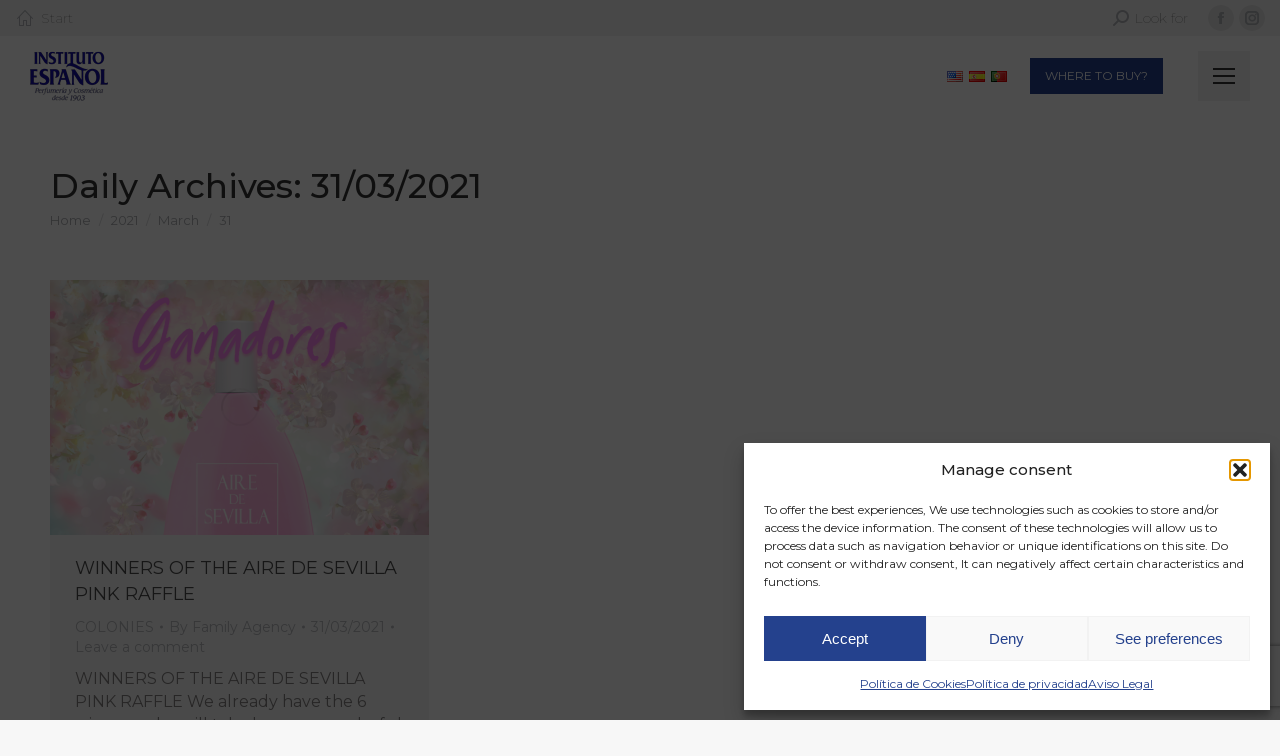

--- FILE ---
content_type: text/html; charset=UTF-8
request_url: https://institutoespanol.com/en/2021/03/31/
body_size: 25947
content:
<!DOCTYPE html>
<!--[if !(IE 6) | !(IE 7) | !(IE 8)  ]><!-->
<html lang="en" class="no-js" dir="ltr">
<!--<![endif]-->
<head>
	<meta charset="UTF-8" />
				<meta name="viewport" content="width=device-width, initial-scale=1, maximum-scale=1, user-scalable=0"/>
			<meta name="theme-color" content="#24418d"/>	<link rel="profile" href="https://gmpg.org/xfn/11" />
	<meta name='robots' content='noindex, follow' />

	<!-- This site is optimized with the Yoast SEO plugin v26.5 - https://yoast.com/wordpress/plugins/seo/ -->
	<title>31/03/2021 - Instituto Español</title>
	<meta property="og:locale" content="en_US" />
	<meta property="og:type" content="website" />
	<meta property="og:title" content="31/03/2021 - Instituto Español" />
	<meta property="og:url" content="https://institutoespanol.com/2021/03/31/" />
	<meta property="og:site_name" content="Instituto Español" />
	<meta name="twitter:card" content="summary_large_image" />
	<script type="application/ld+json" class="yoast-schema-graph">{"@context":"https://schema.org","@graph":[{"@type":"CollectionPage","@id":"https://institutoespanol.com/2021/03/31/","url":"https://institutoespanol.com/2021/03/31/","name":"31/03/2021 - Instituto Español","isPartOf":{"@id":"https://institutoespanol.com/#website"},"primaryImageOfPage":{"@id":"https://institutoespanol.com/2021/03/31/#primaryimage"},"image":{"@id":"https://institutoespanol.com/2021/03/31/#primaryimage"},"thumbnailUrl":"https://institutoespanol.com/wp-content/uploads/2021/03/Captura-de-pantalla-2021-03-31-a-las-14.24.08.png","breadcrumb":{"@id":"https://institutoespanol.com/2021/03/31/#breadcrumb"},"inLanguage":"en-US"},{"@type":"ImageObject","inLanguage":"en-US","@id":"https://institutoespanol.com/2021/03/31/#primaryimage","url":"https://institutoespanol.com/wp-content/uploads/2021/03/Captura-de-pantalla-2021-03-31-a-las-14.24.08.png","contentUrl":"https://institutoespanol.com/wp-content/uploads/2021/03/Captura-de-pantalla-2021-03-31-a-las-14.24.08.png","width":845,"height":569},{"@type":"BreadcrumbList","@id":"https://institutoespanol.com/2021/03/31/#breadcrumb","itemListElement":[{"@type":"ListItem","position":1,"name":"Inicio","item":"https://institutoespanol.com/"},{"@type":"ListItem","position":2,"name":"Archivo de 31/03/2021"}]},{"@type":"WebSite","@id":"https://institutoespanol.com/#website","url":"https://institutoespanol.com/","name":"Instituto Español","description":"","potentialAction":[{"@type":"SearchAction","target":{"@type":"EntryPoint","urlTemplate":"https://institutoespanol.com/?s={search_term_string}"},"query-input":{"@type":"PropertyValueSpecification","valueRequired":true,"valueName":"search_term_string"}}],"inLanguage":"en-US"}]}</script>
	<!-- / Yoast SEO plugin. -->


<link rel='dns-prefetch' href='//static.addtoany.com' />
<link rel='dns-prefetch' href='//widgetlogic.org' />
<link rel='dns-prefetch' href='//use.fontawesome.com' />
<link rel='dns-prefetch' href='//fonts.googleapis.com' />
<link rel="alternate" type="application/rss+xml" title="Instituto Español &raquo; Feed" href="https://institutoespanol.com/en/feed/" />
<link rel="alternate" type="application/rss+xml" title="Instituto Español &raquo; Comments Feed" href="https://institutoespanol.com/en/comments/feed/" />
<style id='wp-img-auto-sizes-contain-inline-css'>
img:is([sizes=auto i],[sizes^="auto," i]){contain-intrinsic-size:3000px 1500px}
/*# sourceURL=wp-img-auto-sizes-contain-inline-css */
</style>
<style id='classic-theme-styles-inline-css'>
/*! This file is auto-generated */
.wp-block-button__link{color:#fff;background-color:#32373c;border-radius:9999px;box-shadow:none;text-decoration:none;padding:calc(.667em + 2px) calc(1.333em + 2px);font-size:1.125em}.wp-block-file__button{background:#32373c;color:#fff;text-decoration:none}
/*# sourceURL=/wp-includes/css/classic-themes.min.css */
</style>
<link rel='stylesheet' id='block-widget-css' href='https://institutoespanol.com/wp-content/plugins/widget-logic/block_widget/css/widget.css?ver=1729095136' media='all' />
<link rel='stylesheet' id='wp-components-css' href='https://institutoespanol.com/wp-includes/css/dist/components/style.min.css?ver=0e7e9227c237ec3ce94e8c7d0d2daecd' media='all' />
<link rel='stylesheet' id='wp-preferences-css' href='https://institutoespanol.com/wp-includes/css/dist/preferences/style.min.css?ver=0e7e9227c237ec3ce94e8c7d0d2daecd' media='all' />
<link rel='stylesheet' id='wp-block-editor-css' href='https://institutoespanol.com/wp-includes/css/dist/block-editor/style.min.css?ver=0e7e9227c237ec3ce94e8c7d0d2daecd' media='all' />
<link rel='stylesheet' id='popup-maker-block-library-style-css' href='https://institutoespanol.com/wp-content/plugins/popup-maker/dist/packages/block-library-style.css?ver=dbea705cfafe089d65f1' media='all' />
<style id='font-awesome-svg-styles-default-inline-css'>
.svg-inline--fa {
  display: inline-block;
  height: 1em;
  overflow: visible;
  vertical-align: -.125em;
}
/*# sourceURL=font-awesome-svg-styles-default-inline-css */
</style>
<link rel='stylesheet' id='font-awesome-svg-styles-css' href='https://institutoespanol.com/wp-content/uploads/font-awesome/v5.15.2/css/svg-with-js.css' media='all' />
<style id='font-awesome-svg-styles-inline-css'>
   .wp-block-font-awesome-icon svg::before,
   .wp-rich-text-font-awesome-icon svg::before {content: unset;}
/*# sourceURL=font-awesome-svg-styles-inline-css */
</style>
<link rel='stylesheet' id='contact-form-7-css' href='https://institutoespanol.com/wp-content/plugins/contact-form-7/includes/css/styles.css?ver=6.1.4' media='all' />
<style id='woocommerce-inline-inline-css'>
.woocommerce form .form-row .required { visibility: visible; }
/*# sourceURL=woocommerce-inline-inline-css */
</style>
<link rel='stylesheet' id='cmplz-general-css' href='https://institutoespanol.com/wp-content/plugins/complianz-gdpr/assets/css/cookieblocker.min.css?ver=1765295286' media='all' />
<link rel='stylesheet' id='yith_wcbm_badge_style-css' href='https://institutoespanol.com/wp-content/plugins/yith-woocommerce-badge-management-premium/assets/css/frontend.css?ver=2.10.0' media='all' />
<style id='yith_wcbm_badge_style-inline-css'>
.yith-wcbm-badge.yith-wcbm-badge-image.yith-wcbm-badge-11675 {
				top: 0px; right: 0px; bottom: auto; left: auto;
				opacity: 100%;
				
				margin: 0px 0px 0px 0px;
				padding: 0px 1px 2px 3px;
				 width:auto
			}
/*# sourceURL=yith_wcbm_badge_style-inline-css */
</style>
<link rel='stylesheet' id='yith-gfont-open-sans-css' href='https://institutoespanol.com/wp-content/plugins/yith-woocommerce-badge-management-premium/assets/fonts/open-sans/style.css?ver=2.10.0' media='all' />
<link rel='stylesheet' id='brands-styles-css' href='https://institutoespanol.com/wp-content/plugins/woocommerce/assets/css/brands.css?ver=10.3.7' media='all' />
<link rel='stylesheet' id='the7-font-css' href='https://institutoespanol.com/wp-content/themes/dt-the7/fonts/icomoon-the7-font/icomoon-the7-font.min.css?ver=12.10.0' media='all' />
<link rel='stylesheet' id='the7-Defaults-css' href='https://institutoespanol.com/wp-content/uploads/smile_fonts/Defaults/Defaults.css?ver=0e7e9227c237ec3ce94e8c7d0d2daecd' media='all' />
<link rel='stylesheet' id='the7-fontello-css' href='https://institutoespanol.com/wp-content/themes/dt-the7/fonts/fontello/css/fontello.min.css?ver=12.10.0' media='all' />
<link rel='stylesheet' id='font-awesome-official-css' href='https://use.fontawesome.com/releases/v5.15.2/css/all.css' media='all' integrity="sha384-vSIIfh2YWi9wW0r9iZe7RJPrKwp6bG+s9QZMoITbCckVJqGCCRhc+ccxNcdpHuYu" crossorigin="anonymous" />
<link rel='stylesheet' id='js_composer_front-css' href='//institutoespanol.com/wp-content/uploads/js_composer/js_composer_front_custom.css?ver=8.7.2' media='all' />
<link rel='stylesheet' id='popup-maker-site-css' href='//institutoespanol.com/wp-content/uploads/pum/pum-site-styles.css?generated=1765455677&#038;ver=1.21.5' media='all' />
<link rel='stylesheet' id='dt-web-fonts-css' href='https://fonts.googleapis.com/css?family=Roboto:400,600,700%7CMontserrat:200,300,400,500,600,700' media='all' />
<link rel='stylesheet' id='dt-main-css' href='https://institutoespanol.com/wp-content/themes/dt-the7/css/main.min.css?ver=12.10.0' media='all' />
<link rel='stylesheet' id='the7-custom-scrollbar-css' href='https://institutoespanol.com/wp-content/themes/dt-the7/lib/custom-scrollbar/custom-scrollbar.min.css?ver=12.10.0' media='all' />
<link rel='stylesheet' id='the7-wpbakery-css' href='https://institutoespanol.com/wp-content/themes/dt-the7/css/wpbakery.min.css?ver=12.10.0' media='all' />
<link rel='stylesheet' id='the7pt-static-css' href='https://institutoespanol.com/wp-content/plugins/dt-the7-core/assets/css/post-type.min.css?ver=12.10.0' media='all' />
<link rel='stylesheet' id='addtoany-css' href='https://institutoespanol.com/wp-content/plugins/add-to-any/addtoany.min.css?ver=1.16' media='all' />
<link rel='stylesheet' id='the7-css-vars-css' href='https://institutoespanol.com/wp-content/uploads/the7-css/css-vars.css?ver=0b3abe03381b' media='all' />
<link rel='stylesheet' id='dt-custom-css' href='https://institutoespanol.com/wp-content/uploads/the7-css/custom.css?ver=0b3abe03381b' media='all' />
<link rel='stylesheet' id='wc-dt-custom-css' href='https://institutoespanol.com/wp-content/uploads/the7-css/compatibility/wc-dt-custom.css?ver=0b3abe03381b' media='all' />
<link rel='stylesheet' id='dt-media-css' href='https://institutoespanol.com/wp-content/uploads/the7-css/media.css?ver=0b3abe03381b' media='all' />
<link rel='stylesheet' id='the7-mega-menu-css' href='https://institutoespanol.com/wp-content/uploads/the7-css/mega-menu.css?ver=0b3abe03381b' media='all' />
<link rel='stylesheet' id='the7-elements-albums-portfolio-css' href='https://institutoespanol.com/wp-content/uploads/the7-css/the7-elements-albums-portfolio.css?ver=0b3abe03381b' media='all' />
<link rel='stylesheet' id='the7-elements-css' href='https://institutoespanol.com/wp-content/uploads/the7-css/post-type-dynamic.css?ver=0b3abe03381b' media='all' />
<link rel='stylesheet' id='style-css' href='https://institutoespanol.com/wp-content/themes/dt-the7-child/style.css?ver=12.10.0' media='all' />
<link rel='stylesheet' id='font-awesome-official-v4shim-css' href='https://use.fontawesome.com/releases/v5.15.2/css/v4-shims.css' media='all' integrity="sha384-1CjXmylX8++C7CVZORGA9EwcbYDfZV2D4Kl1pTm3hp2I/usHDafIrgBJNuRTDQ4f" crossorigin="anonymous" />
<style id='font-awesome-official-v4shim-inline-css'>
@font-face {
font-family: "FontAwesome";
font-display: block;
src: url("https://use.fontawesome.com/releases/v5.15.2/webfonts/fa-brands-400.eot"),
		url("https://use.fontawesome.com/releases/v5.15.2/webfonts/fa-brands-400.eot?#iefix") format("embedded-opentype"),
		url("https://use.fontawesome.com/releases/v5.15.2/webfonts/fa-brands-400.woff2") format("woff2"),
		url("https://use.fontawesome.com/releases/v5.15.2/webfonts/fa-brands-400.woff") format("woff"),
		url("https://use.fontawesome.com/releases/v5.15.2/webfonts/fa-brands-400.ttf") format("truetype"),
		url("https://use.fontawesome.com/releases/v5.15.2/webfonts/fa-brands-400.svg#fontawesome") format("svg");
}

@font-face {
font-family: "FontAwesome";
font-display: block;
src: url("https://use.fontawesome.com/releases/v5.15.2/webfonts/fa-solid-900.eot"),
		url("https://use.fontawesome.com/releases/v5.15.2/webfonts/fa-solid-900.eot?#iefix") format("embedded-opentype"),
		url("https://use.fontawesome.com/releases/v5.15.2/webfonts/fa-solid-900.woff2") format("woff2"),
		url("https://use.fontawesome.com/releases/v5.15.2/webfonts/fa-solid-900.woff") format("woff"),
		url("https://use.fontawesome.com/releases/v5.15.2/webfonts/fa-solid-900.ttf") format("truetype"),
		url("https://use.fontawesome.com/releases/v5.15.2/webfonts/fa-solid-900.svg#fontawesome") format("svg");
}

@font-face {
font-family: "FontAwesome";
font-display: block;
src: url("https://use.fontawesome.com/releases/v5.15.2/webfonts/fa-regular-400.eot"),
		url("https://use.fontawesome.com/releases/v5.15.2/webfonts/fa-regular-400.eot?#iefix") format("embedded-opentype"),
		url("https://use.fontawesome.com/releases/v5.15.2/webfonts/fa-regular-400.woff2") format("woff2"),
		url("https://use.fontawesome.com/releases/v5.15.2/webfonts/fa-regular-400.woff") format("woff"),
		url("https://use.fontawesome.com/releases/v5.15.2/webfonts/fa-regular-400.ttf") format("truetype"),
		url("https://use.fontawesome.com/releases/v5.15.2/webfonts/fa-regular-400.svg#fontawesome") format("svg");
unicode-range: U+F004-F005,U+F007,U+F017,U+F022,U+F024,U+F02E,U+F03E,U+F044,U+F057-F059,U+F06E,U+F070,U+F075,U+F07B-F07C,U+F080,U+F086,U+F089,U+F094,U+F09D,U+F0A0,U+F0A4-F0A7,U+F0C5,U+F0C7-F0C8,U+F0E0,U+F0EB,U+F0F3,U+F0F8,U+F0FE,U+F111,U+F118-F11A,U+F11C,U+F133,U+F144,U+F146,U+F14A,U+F14D-F14E,U+F150-F152,U+F15B-F15C,U+F164-F165,U+F185-F186,U+F191-F192,U+F1AD,U+F1C1-F1C9,U+F1CD,U+F1D8,U+F1E3,U+F1EA,U+F1F6,U+F1F9,U+F20A,U+F247-F249,U+F24D,U+F254-F25B,U+F25D,U+F267,U+F271-F274,U+F279,U+F28B,U+F28D,U+F2B5-F2B6,U+F2B9,U+F2BB,U+F2BD,U+F2C1-F2C2,U+F2D0,U+F2D2,U+F2DC,U+F2ED,U+F328,U+F358-F35B,U+F3A5,U+F3D1,U+F410,U+F4AD;
}
/*# sourceURL=font-awesome-official-v4shim-inline-css */
</style>
<script src="https://institutoespanol.com/wp-includes/js/jquery/jquery.min.js?ver=3.7.1" id="jquery-core-js" type="2007cddbeb616b4ad09a75fe-text/javascript"></script>
<script src="https://institutoespanol.com/wp-includes/js/jquery/jquery-migrate.min.js?ver=3.4.1" id="jquery-migrate-js" type="2007cddbeb616b4ad09a75fe-text/javascript"></script>
<script id="addtoany-core-js-before" type="2007cddbeb616b4ad09a75fe-text/javascript">
window.a2a_config=window.a2a_config||{};a2a_config.callbacks=[];a2a_config.overlays=[];a2a_config.templates={};

//# sourceURL=addtoany-core-js-before
</script>
<script defer src="https://static.addtoany.com/menu/page.js" id="addtoany-core-js" type="2007cddbeb616b4ad09a75fe-text/javascript"></script>
<script defer src="https://institutoespanol.com/wp-content/plugins/add-to-any/addtoany.min.js?ver=1.1" id="addtoany-jquery-js" type="2007cddbeb616b4ad09a75fe-text/javascript"></script>
<script src="https://institutoespanol.com/wp-content/plugins/woocommerce/assets/js/jquery-blockui/jquery.blockUI.min.js?ver=2.7.0-wc.10.3.7" id="wc-jquery-blockui-js" data-wp-strategy="defer" type="2007cddbeb616b4ad09a75fe-text/javascript"></script>
<script id="wc-add-to-cart-js-extra" type="2007cddbeb616b4ad09a75fe-text/javascript">
var wc_add_to_cart_params = {"ajax_url":"/wp-admin/admin-ajax.php","wc_ajax_url":"/?wc-ajax=%%endpoint%%","i18n_view_cart":"View cart","cart_url":"https://institutoespanol.com","is_cart":"","cart_redirect_after_add":"no"};
//# sourceURL=wc-add-to-cart-js-extra
</script>
<script src="https://institutoespanol.com/wp-content/plugins/woocommerce/assets/js/frontend/add-to-cart.min.js?ver=10.3.7" id="wc-add-to-cart-js" data-wp-strategy="defer" type="2007cddbeb616b4ad09a75fe-text/javascript"></script>
<script src="https://institutoespanol.com/wp-content/plugins/woocommerce/assets/js/js-cookie/js.cookie.min.js?ver=2.1.4-wc.10.3.7" id="wc-js-cookie-js" defer data-wp-strategy="defer" type="2007cddbeb616b4ad09a75fe-text/javascript"></script>
<script id="woocommerce-js-extra" type="2007cddbeb616b4ad09a75fe-text/javascript">
var woocommerce_params = {"ajax_url":"/wp-admin/admin-ajax.php","wc_ajax_url":"/?wc-ajax=%%endpoint%%","i18n_password_show":"Show password","i18n_password_hide":"Hide password"};
//# sourceURL=woocommerce-js-extra
</script>
<script src="https://institutoespanol.com/wp-content/plugins/woocommerce/assets/js/frontend/woocommerce.min.js?ver=10.3.7" id="woocommerce-js" defer data-wp-strategy="defer" type="2007cddbeb616b4ad09a75fe-text/javascript"></script>
<script src="https://institutoespanol.com/wp-content/plugins/js_composer/assets/js/vendors/woocommerce-add-to-cart.js?ver=8.7.2" id="vc_woocommerce-add-to-cart-js-js" type="2007cddbeb616b4ad09a75fe-text/javascript"></script>
<script id="dt-above-fold-js-extra" type="2007cddbeb616b4ad09a75fe-text/javascript">
var dtLocal = {"themeUrl":"https://institutoespanol.com/wp-content/themes/dt-the7","passText":"To view this protected post, enter the password below:","moreButtonText":{"loading":"Loading...","loadMore":"Load more"},"postID":"11490","ajaxurl":"https://institutoespanol.com/wp-admin/admin-ajax.php","REST":{"baseUrl":"https://institutoespanol.com/wp-json/the7/v1","endpoints":{"sendMail":"/send-mail"}},"contactMessages":{"required":"One or more fields have an error. Please check and try again.","terms":"Please accept the privacy policy.","fillTheCaptchaError":"Please, fill the captcha."},"captchaSiteKey":"","ajaxNonce":"7c1c0e611a","pageData":{"type":"archive","template":"archive","layout":"masonry"},"themeSettings":{"smoothScroll":"off","lazyLoading":false,"desktopHeader":{"height":110},"ToggleCaptionEnabled":"disabled","ToggleCaption":"Navigation","floatingHeader":{"showAfter":150,"showMenu":true,"height":70,"logo":{"showLogo":true,"html":"\u003Cimg class=\" preload-me\" src=\"https://institutoespanol.com/wp-content/uploads/2021/03/logo50.png\" srcset=\"https://institutoespanol.com/wp-content/uploads/2021/03/logo50.png 78w, https://institutoespanol.com/wp-content/uploads/2021/03/logo100.png 157w\" width=\"78\" height=\"50\"   sizes=\"78px\" alt=\"Instituto Espa\u00f1ol\" /\u003E","url":"https://institutoespanol.com/"}},"topLine":{"floatingTopLine":{"logo":{"showLogo":false,"html":""}}},"mobileHeader":{"firstSwitchPoint":1400,"secondSwitchPoint":600,"firstSwitchPointHeight":80,"secondSwitchPointHeight":80,"mobileToggleCaptionEnabled":"disabled","mobileToggleCaption":"Men\u00fa"},"stickyMobileHeaderFirstSwitch":{"logo":{"html":"\u003Cimg class=\" preload-me\" src=\"https://institutoespanol.com/wp-content/uploads/2021/03/logo50.png\" srcset=\"https://institutoespanol.com/wp-content/uploads/2021/03/logo50.png 78w, https://institutoespanol.com/wp-content/uploads/2021/03/logo100.png 157w\" width=\"78\" height=\"50\"   sizes=\"78px\" alt=\"Instituto Espa\u00f1ol\" /\u003E"}},"stickyMobileHeaderSecondSwitch":{"logo":{"html":"\u003Cimg class=\" preload-me\" src=\"https://institutoespanol.com/wp-content/uploads/2021/03/logo50.png\" srcset=\"https://institutoespanol.com/wp-content/uploads/2021/03/logo50.png 78w, https://institutoespanol.com/wp-content/uploads/2021/03/logo100.png 157w\" width=\"78\" height=\"50\"   sizes=\"78px\" alt=\"Instituto Espa\u00f1ol\" /\u003E"}},"sidebar":{"switchPoint":992},"boxedWidth":"1280px"},"VCMobileScreenWidth":"1000","wcCartFragmentHash":"060894cb5961581d2435d006b5ada57b"};
var dtShare = {"shareButtonText":{"facebook":"Share on Facebook","twitter":"Share on X","pinterest":"Pin it","linkedin":"Share on Linkedin","whatsapp":"Share on Whatsapp"},"overlayOpacity":"85"};
//# sourceURL=dt-above-fold-js-extra
</script>
<script src="https://institutoespanol.com/wp-content/themes/dt-the7/js/above-the-fold.min.js?ver=12.10.0" id="dt-above-fold-js" type="2007cddbeb616b4ad09a75fe-text/javascript"></script>
<script src="https://institutoespanol.com/wp-content/themes/dt-the7/js/compatibility/woocommerce/woocommerce.min.js?ver=12.10.0" id="dt-woocommerce-js" type="2007cddbeb616b4ad09a75fe-text/javascript"></script>
<script type="2007cddbeb616b4ad09a75fe-text/javascript"></script><link rel="https://api.w.org/" href="https://institutoespanol.com/wp-json/" /><link rel="EditURI" type="application/rsd+xml" title="RSD" href="https://institutoespanol.com/xmlrpc.php?rsd" />

<link rel="alternate" hreflang="en" href="/en/2021/03/31/"/><link rel="alternate" hreflang="es" href="/2021/03/31/"/><link rel="icon" href="data:,">
			<style>.cmplz-hidden {
					display: none !important;
				}</style>	<noscript><style>.woocommerce-product-gallery{ opacity: 1 !important; }</style></noscript>
	      <meta name="onesignal" content="wordpress-plugin"/>
            <script type="2007cddbeb616b4ad09a75fe-text/javascript">

      window.OneSignalDeferred = window.OneSignalDeferred || [];

      OneSignalDeferred.push(function(OneSignal) {
        var oneSignal_options = {};
        window._oneSignalInitOptions = oneSignal_options;

        oneSignal_options['serviceWorkerParam'] = { scope: '/wp-content/plugins/onesignal-free-web-push-notifications/sdk_files/push/onesignal/' };
oneSignal_options['serviceWorkerPath'] = 'OneSignalSDKWorker.js';

        OneSignal.Notifications.setDefaultUrl("https://institutoespanol.com");

        oneSignal_options['wordpress'] = true;
oneSignal_options['appId'] = '2df5d9b5-50c2-4731-8fbb-3d52afbecc91';
oneSignal_options['allowLocalhostAsSecureOrigin'] = true;
oneSignal_options['welcomeNotification'] = { };
oneSignal_options['welcomeNotification']['title'] = "";
oneSignal_options['welcomeNotification']['message'] = "¡Gracias por suscribirte!";
oneSignal_options['path'] = "https://institutoespanol.com/wp-content/plugins/onesignal-free-web-push-notifications/sdk_files/";
oneSignal_options['persistNotification'] = true;
oneSignal_options['promptOptions'] = { };
oneSignal_options['promptOptions']['actionMessage'] = "Nos gustaría mantenerte informado de los lanzamientos de nuevos productos, ¿te apuntas?";
oneSignal_options['promptOptions']['acceptButtonText'] = "SI, POR FAVOR";
oneSignal_options['promptOptions']['cancelButtonText'] = "NO, GRACIAS";
              OneSignal.init(window._oneSignalInitOptions);
              OneSignal.Slidedown.promptPush()      });

      function documentInitOneSignal() {
        var oneSignal_elements = document.getElementsByClassName("OneSignal-prompt");

        var oneSignalLinkClickHandler = function(event) { OneSignal.Notifications.requestPermission(); event.preventDefault(); };        for(var i = 0; i < oneSignal_elements.length; i++)
          oneSignal_elements[i].addEventListener('click', oneSignalLinkClickHandler, false);
      }

      if (document.readyState === 'complete') {
           documentInitOneSignal();
      }
      else {
           window.addEventListener("load", function(event){
               documentInitOneSignal();
          });
      }
    </script>
<meta name="generator" content="Powered by WPBakery Page Builder - drag and drop page builder for WordPress."/>
<meta name="generator" content="Powered by Slider Revolution 6.6.20 - responsive, Mobile-Friendly Slider Plugin for WordPress with comfortable drag and drop interface." />
<link rel="icon" href="https://institutoespanol.com/wp-content/uploads/2020/06/ico-150-blue.jpg" type="image/jpeg" sizes="16x16"/><script type="2007cddbeb616b4ad09a75fe-text/javascript">function setREVStartSize(e){
			//window.requestAnimationFrame(function() {
				window.RSIW = window.RSIW===undefined ? window.innerWidth : window.RSIW;
				window.RSIH = window.RSIH===undefined ? window.innerHeight : window.RSIH;
				try {
					var pw = document.getElementById(e.c).parentNode.offsetWidth,
						newh;
					pw = pw===0 || isNaN(pw) || (e.l=="fullwidth" || e.layout=="fullwidth") ? window.RSIW : pw;
					e.tabw = e.tabw===undefined ? 0 : parseInt(e.tabw);
					e.thumbw = e.thumbw===undefined ? 0 : parseInt(e.thumbw);
					e.tabh = e.tabh===undefined ? 0 : parseInt(e.tabh);
					e.thumbh = e.thumbh===undefined ? 0 : parseInt(e.thumbh);
					e.tabhide = e.tabhide===undefined ? 0 : parseInt(e.tabhide);
					e.thumbhide = e.thumbhide===undefined ? 0 : parseInt(e.thumbhide);
					e.mh = e.mh===undefined || e.mh=="" || e.mh==="auto" ? 0 : parseInt(e.mh,0);
					if(e.layout==="fullscreen" || e.l==="fullscreen")
						newh = Math.max(e.mh,window.RSIH);
					else{
						e.gw = Array.isArray(e.gw) ? e.gw : [e.gw];
						for (var i in e.rl) if (e.gw[i]===undefined || e.gw[i]===0) e.gw[i] = e.gw[i-1];
						e.gh = e.el===undefined || e.el==="" || (Array.isArray(e.el) && e.el.length==0)? e.gh : e.el;
						e.gh = Array.isArray(e.gh) ? e.gh : [e.gh];
						for (var i in e.rl) if (e.gh[i]===undefined || e.gh[i]===0) e.gh[i] = e.gh[i-1];
											
						var nl = new Array(e.rl.length),
							ix = 0,
							sl;
						e.tabw = e.tabhide>=pw ? 0 : e.tabw;
						e.thumbw = e.thumbhide>=pw ? 0 : e.thumbw;
						e.tabh = e.tabhide>=pw ? 0 : e.tabh;
						e.thumbh = e.thumbhide>=pw ? 0 : e.thumbh;
						for (var i in e.rl) nl[i] = e.rl[i]<window.RSIW ? 0 : e.rl[i];
						sl = nl[0];
						for (var i in nl) if (sl>nl[i] && nl[i]>0) { sl = nl[i]; ix=i;}
						var m = pw>(e.gw[ix]+e.tabw+e.thumbw) ? 1 : (pw-(e.tabw+e.thumbw)) / (e.gw[ix]);
						newh =  (e.gh[ix] * m) + (e.tabh + e.thumbh);
					}
					var el = document.getElementById(e.c);
					if (el!==null && el) el.style.height = newh+"px";
					el = document.getElementById(e.c+"_wrapper");
					if (el!==null && el) {
						el.style.height = newh+"px";
						el.style.display = "block";
					}
				} catch(e){
					console.log("Failure at Presize of Slider:" + e)
				}
			//});
		  };</script>
		<style id="wp-custom-css">
			#nf-field-34{
display:none;
}
#nf-field-35{
display:none;
}
#nf-field-4{
background: blue;
}		</style>
		<noscript><style> .wpb_animate_when_almost_visible { opacity: 1; }</style></noscript><!-- Global site tag (gtag.js) - Google Analytics -->
<script async src="https://www.googletagmanager.com/gtag/js?id=UA-101928663-1" type="2007cddbeb616b4ad09a75fe-text/javascript"></script>
<script type="2007cddbeb616b4ad09a75fe-text/javascript">
  window.dataLayer = window.dataLayer || [];
  function gtag(){dataLayer.push(arguments);}
  gtag('js', new Date());

  gtag('config', 'UA-101928663-1');
</script>

<!-- Google Tag Manager 
<script>(function(w,d,s,l,i){w[l]=w[l]||[];w[l].push({'gtm.start':
new Date().getTime(),event:'gtm.js'});var f=d.getElementsByTagName(s)[0],
j=d.createElement(s),dl=l!='dataLayer'?'&l='+l:'';j.async=true;j.src=
'https://www.googletagmanager.com/gtm.js?id='+i+dl;f.parentNode.insertBefore(j,f);
})(window,document,'script','dataLayer','GTM-N447ZQ7');</script>
<!-- End Google Tag Manager microsa-->

<!-- Facebook Pixel Code -->
<script type="2007cddbeb616b4ad09a75fe-text/javascript">
!function(f,b,e,v,n,t,s)
{if(f.fbq)return;n=f.fbq=function(){n.callMethod?
n.callMethod.apply(n,arguments):n.queue.push(arguments)};
if(!f._fbq)f._fbq=n;n.push=n;n.loaded=!0;n.version='2.0';
n.queue=[];t=b.createElement(e);t.async=!0;
t.src=v;s=b.getElementsByTagName(e)[0];
s.parentNode.insertBefore(t,s)}(window,document,'script',
'https://connect.facebook.net/en_US/fbevents.js');
 fbq('init', '265868124268494'); 
fbq('track', 'PageView');
</script>
<noscript>
<img height="1" width="1" src="https://www.facebook.com/tr?id=265868124268494&ev=PageView
&noscript=1"/>
</noscript>
<!-- End Facebook Pixel Code -->


<!-- Google Tag Manager (noscript) 
	<noscript><iframe src="https://www.googletagmanager.com/ns.html?id=GTM-N447ZQ7"
	height="0" width="0" style="display:none;visibility:hidden"></iframe></noscript>
<!-- End Google Tag Manager (noscript) microsa --><style id='the7-custom-inline-css' type='text/css'>
.sub-nav .menu-item i.fa,
.sub-nav .menu-item i.fas,
.sub-nav .menu-item i.far,
.sub-nav .menu-item i.fab {
	text-align: center;
	width: 1.25em;
}

.n2-padding {margin-left:auto !important; margin-right:auto !important;}

/* Test */

.fondo-respuesta {background-color:#f4f4f4 !important; height:120px; display: flex;
   align-items: center; border-radius:35px; padding-left:20px; padding-right:20px;}
.fondo-respuesta:hover {background-color:#24418D !important;}
.fondo-3lineas {background-color:#f4f4f4 !important; height:155px; display: flex;
   align-items: center; border-radius:35px; padding-left:20px; padding-right:20px;}
.fondo-3lineas:hover {background-color:#24418D !important;}
.enlacetest {text-decoration:none; color:#726e6e; padding-bottom:30px; padding-top:30px; border-radius:35px; margin-left:auto; margin-right:auto;}
.enlacetest:hover {background-color:#24418D; color:#fff;}
.volvertest {text-decoration:none;}

/* Menú */

.fa-fw.icomoon-the7-font-the7-plus-02 {margin-bottom:2px !important;}

/* Descripción categorías */

.archive:not(.post-type-archive-product) .woocommerce-products-header .term-description {margin-bottom: 80px; max-width:700px; font-size:14px !important; margin-top:-40px !important;}

/* Formulario CF7 a 2 columnas responsive */

#responsive-form{
 max-width:100% /*-- change this to get your desired form width --*/;
 margin:0 auto;
        width:100%;
}
.form-row{
 width: 100%;
}
.column-half, .column-full{
 float: left;
 position: relative;
 padding: 0.35rem;
 width:100%;
 -webkit-box-sizing: border-box;
        -moz-box-sizing: border-box;
        box-sizing: border-box
}
.clearfix:after {
 content: "";
 display: table;
 clear: both;
}
 
/**---------------- Media query ----------------**/
@media only screen and (min-width: 48em) { 
 .column-half{
 width: 50%;
 }
}

.wpcf7-form-control.wpcf7-submit {min-height:50px !important;}
.wpcf7-form-control.wpcf7-text.wpcf7-validates-as-required {min-height:50px !important; border:1px solid #f4f4f4 !important; margin-bottom:0px !important;}
.wpcf7-form-control.wpcf7-text {min-height:50px !important; border:1px solid #f4f4f4 !important;}
.wpcf7-form-control.wpcf7-textarea {padding: 10px 15px !important; border:1px solid #f4f4f4 !important;}
.wpcf7-form-control.wpcf7-select.wpcf7-validates-as-required {min-height:50px; border:1px solid #f4f4f4 !important;}
.wpcf7-form-control.wpcf7-number.wpcf7-validates-as-number {min-height:50px; border:1px solid #f4f4f4 !important;}
.wpcf7-form-control.wpcf7-date.wpcf7-validates-as-required.wpcf7-validates-as-date {min-height:50px; border:1px solid #f4f4f4 !important;}
.wpcf7-form-control.wpcf7-text.wpcf7-email.wpcf7-validates-as-required.wpcf7-validates-as-email {min-height:45px !important; margin-bottom:0px !important;}

/* Footer */

.widget-title {font-size:16px !important; font-weight:400 !important; margin-bottom:0px;}
.custom-menu li { font-size:14px !important;
    margin: 0px 0 0 !important;
    padding: 5px 0 0 !important;
}

.btn-bg-off .mec-event-footer .mec-booking-button:not(:hover), .btn-bg-off .dt-form button:not(:hover), .btn-bg-off #page .widget .dt-form .dt-btn:not(:hover), .btn-bg-off .widget .dt-form .dt-btn:not(:hover), .btn-bg-off input[type="reset"]:not(:hover), .btn-bg-off .wpcf7-submit:not(:hover), .btn-bg-off .nsu-submit:not(:hover), .btn-bg-off .dt-wc-btn:not(:hover), .btn-bg-off input#place_order:not(:hover), .btn-bg-off .woocommerce-Reviews .submit:not(:hover), .btn-bg-off input.button:not(:hover), .btn-bg-off input[name="save_address"]:not(:hover), .btn-bg-off .wc-layout-list .woo-buttons a:not(:hover), .btn-bg-off .post-password-form input[type="submit"]:not(:hover), .btn-bg-off .mc4wp-form input[type="submit"]:not(:hover), .btn-bg-off div.mc4wp-form button[type="submit"]:not(:hover), .btn-bg-off .tml-submit-wrap input[type="submit"]:not(:hover), .btn-bg-off .wpcf7-form input[type="submit"]:not(:hover), .btn-bg-off input[type="submit"]:not([name="update_cart"]):not(:hover), .btn-bg-off .woocommerce-widget-layered-nav-dropdown__submit:not(:hover), .btn-bg-off .give-btn.give-btn-reveal:not(:hover), .btn-bg-off .give-submit.give-btn {border: 1px solid #24418D !important;}

.widget_search input[type=text].searchform-s, .woocommerce div.elementor .the7-elementor-widget form.cart table.variations td.value select, .wpcf7-number, input[type=text]:not(.elementor-field):not(.searchform-s), input[type=search]:not(.elementor-field), input[type=tel]:not(.elementor-field), input[type=url]:not(.elementor-field), input[type=email]:not(.elementor-field), input[type=number]:not(.elementor-field), input[type=date]:not(.elementor-field), input[type=range]:not(.elementor-field), input[type=password]:not(.elementor-field), select:not(.elementor-field), textarea:not(.elementor-field) {min-height:45px !important; margin-top:-1px !important;}

/* Mezcla */

.woocom-project:hover {border:solid 4px #f7f7f7 !important;}
.woocom-project{padding:20px !important;}
.breadcrumb {font-size:14px !important;}

.page-title-head.hgroup {margin-bottom:-5px !important;}
.switcher-wrap {display:none;}
.count {display:none;}
.lineas { text-decoration: none; font-weight:200; font-size:15px; }
.menulineas {max-width:92%; margin-left:auto !important; margin-right:auto !important;}

.txt-iconos:hover {color:#24418D !important;}
.aio-tooltip:hover {background-color:#bababa !important; border-radius:500px !important; padding: 7px 7px 0px 7px !important; margin-bottom:5px !important;}


@media only screen and (max-width: 980px) {
.foto-producto {width:160% !important; position:relative !important; left:-30% !important; margin-top:-40px !important; }
	.fondo-respuesta {margin-bottom:-40px !important;}
}

@media only screen and (min-width: 980px) {
	.woocommerce .products ul, .woocommerce ul.products {
min-height:400px !important; }
}

@media only screen and (min-width : 760px) and (max-width : 980px) {
	.woocommerce .products ul, .woocommerce ul.products {
min-height:700px !important; margin-bottom:80px !important; }
		.widget_search input[type=text].searchform-s, .woocommerce div.elementor .the7-elementor-widget form.cart table.variations td.value select, .wpcf7-number, input[type=text]:not(.elementor-field):not(.searchform-s), input[type=search]:not(.elementor-field), input[type=tel]:not(.elementor-field), input[type=url]:not(.elementor-field), input[type=email]:not(.elementor-field), input[type=number]:not(.elementor-field), input[type=date]:not(.elementor-field), input[type=range]:not(.elementor-field), input[type=password]:not(.elementor-field), select:not(.elementor-field), textarea:not(.elementor-field) {min-width:290px !important;}
}

@media only screen and (max-width : 760px) {
	.woocommerce .products ul, .woocommerce ul.products {
min-height:1000px !important; margin-bottom:80px !important; }
	.breadcrumb {margin-top:60px !important;}
}

.yith-wcbm-badge {right:10% !important;  padding-top:10% !important;}
.wp-post-image {display:none !important;}

.summary.entry-summary {display:none !important;}
.tabs.wc-tabs {display:none;}
.contenido-producto {max-width:750px;}
.owl-prev {margin-right:40px !important;}
.owl-next {margin-left:40px !important;}

.vc_single_image-wrapper.vc_box_border_grey {margin-top:30px !important;}

.a2a_menu a { color: #999 !important;}
.addtoany_list.a2a_kit_size_32 a {opacity:1.0 !important; margin-left:0px !important; margin-top: 15px; background-color:#f4f4f4; padding-top:4px; margin-bottom:-100px !important;}

.btn-shortcode.dt-btn-m.dt-btn.default-btn-color.default-btn-hover-color.default-btn-bg-color.default-btn-bg-hover-color { padding-left: 35px !important; padding-right: 35px !important; }


.wpb-js-composer .vc_tta-color-grey.vc_tta-style-flat .vc_tta-tab.vc_active > a {
    background-color: #f4f4f4 !important;
}


.related-product > li .product-title {
    font: 300 18px / 22px "Montserrat", Helvetica, Arial, Verdana, sans-serif !important;
}


.related-product > li .product-thumbnail {
    width: 100% !important;
	max-width:300px !important;
    min-width: 100% !important; }
.product .related.products > h2, .product .upsells.products > h2, .cross-sells > h2 {
    margin-bottom: 60px !important;}
.attachment-woocommerce_thumbnail.size-woocommerce_thumbnail {float:center !important;}
.product-content {position:absolute !important; width:300px !important; max-width:300px !important; text-align:center !important; padding-top:280px; }

h4.entry-title {
    font: 18px / 22px "Montserrat", Helvetica, Arial, Verdana, sans-serif !important;
font-weight: 300 !important; padding-top:20px !important; line-height:1.4em !important;}

.post-details.details-type-link {font-weight: 300 !important;}

.filter-bg-decoration .filter-categories a {background-color:#f4f4f4 !important; }
.filter-bg-decoration .filter-categories a.act {background-color:#24418d !important; }

/* Quienes somos */

.ult_modal-content {
    -webkit-border-radius: 0px !important;
    border-radius: 0px !important;
    -webkit-box-shadow: 0 0 0px #404040 !important;
    -o-box-shadow: 0 0 0px #404040 !important;
    -ms-box-shadow: 0 0 0px #404040 !important;
    box-shadow: 0 0 0px #404040 !important;
	border:0px !important;
}

.texto-social {max-width:600px !important; margin-left:auto !important; margin-right: auto !important;}

/* Cookies */

#cookie-law-info-again {box-shadow: #161616 0px 0px 0px 0px !important; border: 2px solid #f4f4f4;}

/* Mailchimp */

#mc_embed_signup form {margin:0px !important;}
#mc_embed_signup .button {background-color:#24418D !important;}
</style>
<style id='global-styles-inline-css'>
:root{--wp--preset--aspect-ratio--square: 1;--wp--preset--aspect-ratio--4-3: 4/3;--wp--preset--aspect-ratio--3-4: 3/4;--wp--preset--aspect-ratio--3-2: 3/2;--wp--preset--aspect-ratio--2-3: 2/3;--wp--preset--aspect-ratio--16-9: 16/9;--wp--preset--aspect-ratio--9-16: 9/16;--wp--preset--color--black: #000000;--wp--preset--color--cyan-bluish-gray: #abb8c3;--wp--preset--color--white: #FFF;--wp--preset--color--pale-pink: #f78da7;--wp--preset--color--vivid-red: #cf2e2e;--wp--preset--color--luminous-vivid-orange: #ff6900;--wp--preset--color--luminous-vivid-amber: #fcb900;--wp--preset--color--light-green-cyan: #7bdcb5;--wp--preset--color--vivid-green-cyan: #00d084;--wp--preset--color--pale-cyan-blue: #8ed1fc;--wp--preset--color--vivid-cyan-blue: #0693e3;--wp--preset--color--vivid-purple: #9b51e0;--wp--preset--color--accent: #24418d;--wp--preset--color--dark-gray: #111;--wp--preset--color--light-gray: #767676;--wp--preset--gradient--vivid-cyan-blue-to-vivid-purple: linear-gradient(135deg,rgb(6,147,227) 0%,rgb(155,81,224) 100%);--wp--preset--gradient--light-green-cyan-to-vivid-green-cyan: linear-gradient(135deg,rgb(122,220,180) 0%,rgb(0,208,130) 100%);--wp--preset--gradient--luminous-vivid-amber-to-luminous-vivid-orange: linear-gradient(135deg,rgb(252,185,0) 0%,rgb(255,105,0) 100%);--wp--preset--gradient--luminous-vivid-orange-to-vivid-red: linear-gradient(135deg,rgb(255,105,0) 0%,rgb(207,46,46) 100%);--wp--preset--gradient--very-light-gray-to-cyan-bluish-gray: linear-gradient(135deg,rgb(238,238,238) 0%,rgb(169,184,195) 100%);--wp--preset--gradient--cool-to-warm-spectrum: linear-gradient(135deg,rgb(74,234,220) 0%,rgb(151,120,209) 20%,rgb(207,42,186) 40%,rgb(238,44,130) 60%,rgb(251,105,98) 80%,rgb(254,248,76) 100%);--wp--preset--gradient--blush-light-purple: linear-gradient(135deg,rgb(255,206,236) 0%,rgb(152,150,240) 100%);--wp--preset--gradient--blush-bordeaux: linear-gradient(135deg,rgb(254,205,165) 0%,rgb(254,45,45) 50%,rgb(107,0,62) 100%);--wp--preset--gradient--luminous-dusk: linear-gradient(135deg,rgb(255,203,112) 0%,rgb(199,81,192) 50%,rgb(65,88,208) 100%);--wp--preset--gradient--pale-ocean: linear-gradient(135deg,rgb(255,245,203) 0%,rgb(182,227,212) 50%,rgb(51,167,181) 100%);--wp--preset--gradient--electric-grass: linear-gradient(135deg,rgb(202,248,128) 0%,rgb(113,206,126) 100%);--wp--preset--gradient--midnight: linear-gradient(135deg,rgb(2,3,129) 0%,rgb(40,116,252) 100%);--wp--preset--font-size--small: 13px;--wp--preset--font-size--medium: 20px;--wp--preset--font-size--large: 36px;--wp--preset--font-size--x-large: 42px;--wp--preset--spacing--20: 0.44rem;--wp--preset--spacing--30: 0.67rem;--wp--preset--spacing--40: 1rem;--wp--preset--spacing--50: 1.5rem;--wp--preset--spacing--60: 2.25rem;--wp--preset--spacing--70: 3.38rem;--wp--preset--spacing--80: 5.06rem;--wp--preset--shadow--natural: 6px 6px 9px rgba(0, 0, 0, 0.2);--wp--preset--shadow--deep: 12px 12px 50px rgba(0, 0, 0, 0.4);--wp--preset--shadow--sharp: 6px 6px 0px rgba(0, 0, 0, 0.2);--wp--preset--shadow--outlined: 6px 6px 0px -3px rgb(255, 255, 255), 6px 6px rgb(0, 0, 0);--wp--preset--shadow--crisp: 6px 6px 0px rgb(0, 0, 0);}:where(.is-layout-flex){gap: 0.5em;}:where(.is-layout-grid){gap: 0.5em;}body .is-layout-flex{display: flex;}.is-layout-flex{flex-wrap: wrap;align-items: center;}.is-layout-flex > :is(*, div){margin: 0;}body .is-layout-grid{display: grid;}.is-layout-grid > :is(*, div){margin: 0;}:where(.wp-block-columns.is-layout-flex){gap: 2em;}:where(.wp-block-columns.is-layout-grid){gap: 2em;}:where(.wp-block-post-template.is-layout-flex){gap: 1.25em;}:where(.wp-block-post-template.is-layout-grid){gap: 1.25em;}.has-black-color{color: var(--wp--preset--color--black) !important;}.has-cyan-bluish-gray-color{color: var(--wp--preset--color--cyan-bluish-gray) !important;}.has-white-color{color: var(--wp--preset--color--white) !important;}.has-pale-pink-color{color: var(--wp--preset--color--pale-pink) !important;}.has-vivid-red-color{color: var(--wp--preset--color--vivid-red) !important;}.has-luminous-vivid-orange-color{color: var(--wp--preset--color--luminous-vivid-orange) !important;}.has-luminous-vivid-amber-color{color: var(--wp--preset--color--luminous-vivid-amber) !important;}.has-light-green-cyan-color{color: var(--wp--preset--color--light-green-cyan) !important;}.has-vivid-green-cyan-color{color: var(--wp--preset--color--vivid-green-cyan) !important;}.has-pale-cyan-blue-color{color: var(--wp--preset--color--pale-cyan-blue) !important;}.has-vivid-cyan-blue-color{color: var(--wp--preset--color--vivid-cyan-blue) !important;}.has-vivid-purple-color{color: var(--wp--preset--color--vivid-purple) !important;}.has-black-background-color{background-color: var(--wp--preset--color--black) !important;}.has-cyan-bluish-gray-background-color{background-color: var(--wp--preset--color--cyan-bluish-gray) !important;}.has-white-background-color{background-color: var(--wp--preset--color--white) !important;}.has-pale-pink-background-color{background-color: var(--wp--preset--color--pale-pink) !important;}.has-vivid-red-background-color{background-color: var(--wp--preset--color--vivid-red) !important;}.has-luminous-vivid-orange-background-color{background-color: var(--wp--preset--color--luminous-vivid-orange) !important;}.has-luminous-vivid-amber-background-color{background-color: var(--wp--preset--color--luminous-vivid-amber) !important;}.has-light-green-cyan-background-color{background-color: var(--wp--preset--color--light-green-cyan) !important;}.has-vivid-green-cyan-background-color{background-color: var(--wp--preset--color--vivid-green-cyan) !important;}.has-pale-cyan-blue-background-color{background-color: var(--wp--preset--color--pale-cyan-blue) !important;}.has-vivid-cyan-blue-background-color{background-color: var(--wp--preset--color--vivid-cyan-blue) !important;}.has-vivid-purple-background-color{background-color: var(--wp--preset--color--vivid-purple) !important;}.has-black-border-color{border-color: var(--wp--preset--color--black) !important;}.has-cyan-bluish-gray-border-color{border-color: var(--wp--preset--color--cyan-bluish-gray) !important;}.has-white-border-color{border-color: var(--wp--preset--color--white) !important;}.has-pale-pink-border-color{border-color: var(--wp--preset--color--pale-pink) !important;}.has-vivid-red-border-color{border-color: var(--wp--preset--color--vivid-red) !important;}.has-luminous-vivid-orange-border-color{border-color: var(--wp--preset--color--luminous-vivid-orange) !important;}.has-luminous-vivid-amber-border-color{border-color: var(--wp--preset--color--luminous-vivid-amber) !important;}.has-light-green-cyan-border-color{border-color: var(--wp--preset--color--light-green-cyan) !important;}.has-vivid-green-cyan-border-color{border-color: var(--wp--preset--color--vivid-green-cyan) !important;}.has-pale-cyan-blue-border-color{border-color: var(--wp--preset--color--pale-cyan-blue) !important;}.has-vivid-cyan-blue-border-color{border-color: var(--wp--preset--color--vivid-cyan-blue) !important;}.has-vivid-purple-border-color{border-color: var(--wp--preset--color--vivid-purple) !important;}.has-vivid-cyan-blue-to-vivid-purple-gradient-background{background: var(--wp--preset--gradient--vivid-cyan-blue-to-vivid-purple) !important;}.has-light-green-cyan-to-vivid-green-cyan-gradient-background{background: var(--wp--preset--gradient--light-green-cyan-to-vivid-green-cyan) !important;}.has-luminous-vivid-amber-to-luminous-vivid-orange-gradient-background{background: var(--wp--preset--gradient--luminous-vivid-amber-to-luminous-vivid-orange) !important;}.has-luminous-vivid-orange-to-vivid-red-gradient-background{background: var(--wp--preset--gradient--luminous-vivid-orange-to-vivid-red) !important;}.has-very-light-gray-to-cyan-bluish-gray-gradient-background{background: var(--wp--preset--gradient--very-light-gray-to-cyan-bluish-gray) !important;}.has-cool-to-warm-spectrum-gradient-background{background: var(--wp--preset--gradient--cool-to-warm-spectrum) !important;}.has-blush-light-purple-gradient-background{background: var(--wp--preset--gradient--blush-light-purple) !important;}.has-blush-bordeaux-gradient-background{background: var(--wp--preset--gradient--blush-bordeaux) !important;}.has-luminous-dusk-gradient-background{background: var(--wp--preset--gradient--luminous-dusk) !important;}.has-pale-ocean-gradient-background{background: var(--wp--preset--gradient--pale-ocean) !important;}.has-electric-grass-gradient-background{background: var(--wp--preset--gradient--electric-grass) !important;}.has-midnight-gradient-background{background: var(--wp--preset--gradient--midnight) !important;}.has-small-font-size{font-size: var(--wp--preset--font-size--small) !important;}.has-medium-font-size{font-size: var(--wp--preset--font-size--medium) !important;}.has-large-font-size{font-size: var(--wp--preset--font-size--large) !important;}.has-x-large-font-size{font-size: var(--wp--preset--font-size--x-large) !important;}
/*# sourceURL=global-styles-inline-css */
</style>
<link rel='stylesheet' id='wc-blocks-style-css' href='https://institutoespanol.com/wp-content/plugins/woocommerce/assets/client/blocks/wc-blocks.css?ver=wc-10.3.7' media='all' />
<link rel='stylesheet' id='flags_tpw_flags_css-css' href='//institutoespanol.com/wp-content/plugins/transposh-translation-filter-for-wordpress/widgets/flags/tpw_flags_css.css?ver=1.0.11' media='all' />
<link rel='stylesheet' id='rs-plugin-settings-css' href='https://institutoespanol.com/wp-content/plugins/revslider/public/assets/css/rs6.css?ver=6.6.20' media='all' />
<style id='rs-plugin-settings-inline-css'>
#rs-demo-id {}
/*# sourceURL=rs-plugin-settings-inline-css */
</style>
<meta name="translation-stats" content='{"total_phrases":316,"translated_phrases":312,"human_translated_phrases":14,"hidden_phrases":84,"hidden_translated_phrases":84,"hidden_translateable_phrases":null,"meta_phrases":19,"meta_translated_phrases":15,"time":null}'/>
</head>
<body id="the7-body" class="archive date wp-embed-responsive wp-theme-dt-the7 wp-child-theme-dt-the7-child theme-dt-the7 the7-core-ver-2.1.8 woocommerce-no-js yith-wcbm-theme-the7 layout-masonry description-under-image dt-responsive-on right-mobile-menu-close-icon ouside-menu-close-icon mobile-hamburger-close-bg-enable mobile-hamburger-close-bg-hover-enable  fade-medium-mobile-menu-close-icon fade-medium-menu-close-icon srcset-enabled btn-flat accent-btn-color btn-bg-off custom-btn-hover-color phantom-slide phantom-disable-decoration phantom-custom-logo-on sticky-mobile-header top-header first-switch-logo-left first-switch-menu-right second-switch-logo-left second-switch-menu-right right-mobile-menu layzr-loading-on popup-message-style the7-ver-12.10.0 wpb-js-composer js-comp-ver-8.7.2 vc_responsive">
<!-- The7 12.10.0 -->

<div id="page" >
	<a class="skip-link screen-reader-text" href="#content">Skip to content</a>

<div class="masthead inline-header center widgets full-width small-mobile-menu-icon mobile-menu-icon-bg-on mobile-menu-icon-hover-bg-on show-sub-menu-on-hover show-device-logo show-mobile-logo" >

	<div class="top-bar top-bar-line-hide">
	<div class="top-bar-bg" ></div>
	<div class="left-widgets mini-widgets"><div class="mini-nav show-on-desktop in-top-bar-left hide-on-second-switch list-type-menu list-type-menu-first-switch list-type-menu-second-switch"><ul id="top-menu"><li class="menu-item menu-item-type-post_type menu-item-object-page menu-item-home menu-item-37 first last depth-0"><a href='https://institutoespanol.com/en/' class=' mega-menu-img mega-menu-img-left' data-level='1'><i class="fa-fw icomoon-the7-font-the7-home-03" style="margin: 0px 6px 0px 0px;" ></i><span class="menu-item-text"><span class="menu-text">Start</span></span></a></li> </ul><div class="menu-select"><span class="customSelect1"><span class="customSelectInner"><i class=" the7-mw-icon-dropdown-menu-bold"></i>Top</span></span></div></div><div class="mini-search show-on-desktop in-top-bar-right in-menu-second-switch overlay-search custom-icon"><form class="searchform mini-widget-searchform" role="search" method="get" action="https://institutoespanol.com/">

	<div class="screen-reader-text">Search:</div>

	
		<div class='overlay-search-wrap'>
			<input type="text" autofocus aria-label="Search" class="field searchform-s" name="s" value="" placeholder="Escriba y pulse ENTER…" title="Search formess ENTER…"/>
			<a href="" class="search-icon"  aria-label="Search"><i class="the7-mw-icon-search-bold" aria-hidden="true"></i></a>
		</div>


		<a href="" class="submit"><i class=" mw-icon the7-mw-icon-search-bold"></i><span>Look for</span></a>

					<input type="hidden" name="post_type" value="product">
		<input type="submit" class="assistive-text searchsubmit" value="Go!"/>
</form>
</div></div><div class="right-widgets mini-widgets"><div class="text-area show-on-desktop near-logo-first-switch near-logo-second-switch"><div class="no_translate transposh_flags" ><a href="/en/2021/03/31/" class="tr_active"><span title="English" class="trf trf-us"></span></a><a href="/2021/03/31/"><span title="Español" class="trf trf-es"></span></a><a href="/pt/2021/03/31/"><span title="Português" class="trf trf-pt"></span></a></div>
</div><div class="soc-ico show-on-desktop in-top-bar-right in-menu-second-switch custom-bg disabled-border border-off hover-accent-bg hover-disabled-border  hover-border-off"><a title="Facebook page opens in new window" href="https://www.facebook.com/institutoespanol1903/" target="_blank" class="facebook"><span class="soc-font-icon"></span><span class="screen-reader-text">Facebook page opens in new window</span></a><a title="Instagram page opens in new window" href="https://www.instagram.com/inst_espanol/" target="_blank" class="instagram"><span class="soc-font-icon"></span><span class="screen-reader-text">Instagram page opens in new window</span></a></div></div></div>

	<header class="header-bar" role="banner">

		<div class="branding">
	<div id="site-title" class="assistive-text">Instituto Español</div>
	<div id="site-description" class="assistive-text"></div>
	<a class="" href="https://institutoespanol.com/en/"><img class=" preload-me" src="https://institutoespanol.com/wp-content/uploads/2021/03/logo-60.png" srcset="https://institutoespanol.com/wp-content/uploads/2021/03/logo-60.png 94w, https://institutoespanol.com/wp-content/uploads/2021/03/logo120.png 188w" width="94" height="60"   sizes="94px" alt="Instituto Español" /><img class="mobile-logo preload-me" src="https://institutoespanol.com/wp-content/uploads/2021/03/logo50.png" srcset="https://institutoespanol.com/wp-content/uploads/2021/03/logo50.png 78w, https://institutoespanol.com/wp-content/uploads/2021/03/logo100.png 157w" width="78" height="50"   sizes="78px" alt="Instituto Español" /></a></div>

		<ul id="primary-menu" class="main-nav outside-item-remove-margin"><li class="menu-item menu-item-type-custom menu-item-object-custom menu-item-has-children menu-item-28 first has-children depth-0"><a href='#' class='not-clickable-item mega-menu-img mega-menu-img-right' data-level='1' aria-haspopup='true' aria-expanded='false'><i class="fa-fw icomoon-the7-font-the7-plus-02" style="margin: 0px 0px 0px 5px;" ></i><span class="menu-item-text"><span class="menu-text">Instituto Español</span></span></a><ul class="sub-nav hover-style-bg level-arrows-on" role="group"><li class="menu-item menu-item-type-post_type menu-item-object-page menu-item-424 first depth-1"><a href='https://institutoespanol.com/en/instituto-espanol/' data-level='2'><span class="menu-item-text"><span class="menu-text">About us?</span></span></a></li> <li class="menu-item menu-item-type-post_type menu-item-object-page menu-item-423 depth-1"><a href='https://institutoespanol.com/en/responsabilidad-social/' data-level='2'><span class="menu-item-text"><span class="menu-text">Social responsability</span></span></a></li> <li class="menu-item menu-item-type-post_type menu-item-object-page menu-item-422 depth-1"><a href='https://institutoespanol.com/en/innovacion/' data-level='2'><span class="menu-item-text"><span class="menu-text">Innovation</span></span></a></li> <li class="menu-item menu-item-type-post_type menu-item-object-page menu-item-421 depth-1"><a href='https://institutoespanol.com/en/sostenibilidad/' data-level='2'><span class="menu-item-text"><span class="menu-text">sustainability</span></span></a></li> </ul></li> <li class="menu-item menu-item-type-post_type menu-item-object-page menu-item-857 depth-0"><a href='https://institutoespanol.com/en/novedades/' data-level='1'><span class="menu-item-text"><span class="menu-text">News</span></span></a></li> <li class="popmake-108 menu-item menu-item-type-custom menu-item-object-custom menu-item-31 depth-0"><a href='#' data-level='1'><span class="menu-item-text"><span class="menu-text">product lines</span></span></a></li> <li class="menu-item menu-item-type-taxonomy menu-item-object-product_cat menu-item-has-children menu-item-537 has-children depth-0"><a href='https://institutoespanol.com/en/categoria-producto/cuidado-corporal/' class='not-clickable-item mega-menu-img mega-menu-img-right' data-level='1' aria-haspopup='true' aria-expanded='false'><i class="fa-fw icomoon-the7-font-the7-plus-02" style="margin: 0px 0px 0px 6px;" ></i><span class="menu-item-text"><span class="menu-text">Body care</span></span></a><ul class="sub-nav hover-style-bg level-arrows-on" role="group"><li class="menu-item menu-item-type-taxonomy menu-item-object-product_cat menu-item-has-children menu-item-316 first has-children depth-1"><a href='https://institutoespanol.com/en/categoria-producto/cuidado-corporal/higiene-corporal/' class='not-clickable-item' data-level='2' aria-haspopup='true' aria-expanded='false'><span class="menu-item-text"><span class="menu-text">Corporal hygiene</span></span></a><ul class="sub-nav hover-style-bg level-arrows-on" role="group"><li class="menu-item menu-item-type-taxonomy menu-item-object-product_cat menu-item-381 first depth-2"><a href='https://institutoespanol.com/en/categoria-producto/cuidado-corporal/higiene-corporal/geles/' data-level='3'><span class="menu-item-text"><span class="menu-text">gels</span></span></a></li> <li class="menu-item menu-item-type-custom menu-item-object-custom menu-item-has-children menu-item-17249 has-children depth-2"><a href='#' class='not-clickable-item' data-level='3' aria-haspopup='true' aria-expanded='false'><span class="menu-item-text"><span class="menu-text">deodorants</span></span></a><ul class="sub-nav hover-style-bg level-arrows-on" role="group"><li class="menu-item menu-item-type-taxonomy menu-item-object-product_cat menu-item-380 first depth-3"><a href='https://institutoespanol.com/en/categoria-producto/cuidado-corporal/higiene-corporal/desodorantes/' data-level='4'><span class="menu-item-text"><span class="menu-text">deodorants</span></span></a></li> <li class="menu-item menu-item-type-taxonomy menu-item-object-product_cat menu-item-17250 depth-3"><a href='https://institutoespanol.com/en/categoria-producto/cuidado-corporal/higiene-corporal/desodorantes/desodorantes-liquidos-en-spray/' data-level='4'><span class="menu-item-text"><span class="menu-text">Liquid Spray Deodorants</span></span></a></li> </ul></li> </ul></li> <li class="menu-item menu-item-type-taxonomy menu-item-object-product_cat menu-item-has-children menu-item-315 has-children depth-1"><a href='https://institutoespanol.com/en/categoria-producto/cuidado-corporal/hidratantes-corporales/' class='not-clickable-item' data-level='2' aria-haspopup='true' aria-expanded='false'><span class="menu-item-text"><span class="menu-text">body moisturizers</span></span></a><ul class="sub-nav hover-style-bg level-arrows-on" role="group"><li class="menu-item menu-item-type-taxonomy menu-item-object-product_cat menu-item-384 first depth-2"><a href='https://institutoespanol.com/en/categoria-producto/lineas-de-productos/aceites/' data-level='3'><span class="menu-item-text"><span class="menu-text">Body Oil</span></span></a></li> <li class="menu-item menu-item-type-taxonomy menu-item-object-product_cat menu-item-385 depth-2"><a href='https://institutoespanol.com/en/categoria-producto/cuidado-corporal/hidratantes-corporales/cremas/' data-level='3'><span class="menu-item-text"><span class="menu-text">creams</span></span></a></li> <li class="menu-item menu-item-type-taxonomy menu-item-object-product_cat menu-item-386 depth-2"><a href='https://institutoespanol.com/en/categoria-producto/cuidado-corporal/hidratantes-corporales/lociones/' data-level='3'><span class="menu-item-text"><span class="menu-text">lotions</span></span></a></li> </ul></li> <li class="menu-item menu-item-type-taxonomy menu-item-object-product_cat menu-item-has-children menu-item-18168 has-children depth-1"><a href='https://institutoespanol.com/en/categoria-producto/linea_solar/' class='not-clickable-item' data-level='2' aria-haspopup='true' aria-expanded='false'><span class="menu-item-text"><span class="menu-text">Solar line</span></span></a><ul class="sub-nav hover-style-bg level-arrows-on" role="group"><li class="menu-item menu-item-type-taxonomy menu-item-object-product_cat menu-item-has-children menu-item-18169 first has-children depth-2"><a href='https://institutoespanol.com/en/categoria-producto/linea_solar/por-spf/' class='not-clickable-item' data-level='3' aria-haspopup='true' aria-expanded='false'><span class="menu-item-text"><span class="menu-text">By SPF</span></span></a><ul class="sub-nav hover-style-bg level-arrows-on" role="group"><li class="menu-item menu-item-type-taxonomy menu-item-object-product_cat menu-item-18174 first depth-3"><a href='https://institutoespanol.com/en/categoria-producto/linea_solar/por-spf/spf50/' data-level='4'><span class="menu-item-text"><span class="menu-text">SPF 50+</span></span></a></li> <li class="menu-item menu-item-type-taxonomy menu-item-object-product_cat menu-item-18172 depth-3"><a href='https://institutoespanol.com/en/categoria-producto/linea_solar/por-spf/spf-30/' data-level='4'><span class="menu-item-text"><span class="menu-text">SPF 30</span></span></a></li> <li class="menu-item menu-item-type-taxonomy menu-item-object-product_cat menu-item-18170 depth-3"><a href='https://institutoespanol.com/en/categoria-producto/linea_solar/por-spf/spf-menor-de-30/' data-level='4'><span class="menu-item-text"><span class="menu-text">SPF minor of 30</span></span></a></li> </ul></li> <li class="menu-item menu-item-type-taxonomy menu-item-object-product_cat menu-item-has-children menu-item-18175 has-children depth-2"><a href='https://institutoespanol.com/en/categoria-producto/linea_solar/por-tipo-de-producto/' class='not-clickable-item' data-level='3' aria-haspopup='true' aria-expanded='false'><span class="menu-item-text"><span class="menu-text">By type of product</span></span></a><ul class="sub-nav hover-style-bg level-arrows-on" role="group"><li class="menu-item menu-item-type-taxonomy menu-item-object-product_cat menu-item-18180 first depth-3"><a href='https://institutoespanol.com/en/categoria-producto/linea_solar/por-tipo-de-producto/locion-solar/' data-level='4'><span class="menu-item-text"><span class="menu-text">Solar lotion</span></span></a></li> <li class="menu-item menu-item-type-taxonomy menu-item-object-product_cat menu-item-18176 depth-3"><a href='https://institutoespanol.com/en/categoria-producto/linea_solar/por-tipo-de-producto/aceite-bronceador/' data-level='4'><span class="menu-item-text"><span class="menu-text">Bronzer oil</span></span></a></li> <li class="menu-item menu-item-type-taxonomy menu-item-object-product_cat menu-item-18184 depth-3"><a href='https://institutoespanol.com/en/categoria-producto/linea_solar/por-tipo-de-producto/spray-locion-proteccion-solar/' data-level='4'><span class="menu-item-text"><span class="menu-text">SPRAY SOLAR PROTECTION</span></span></a></li> <li class="menu-item menu-item-type-taxonomy menu-item-object-product_cat menu-item-18181 depth-3"><a href='https://institutoespanol.com/en/categoria-producto/linea_solar/por-tipo-de-producto/pieles-sensible-solar/' data-level='4'><span class="menu-item-text"><span class="menu-text">Solar sensitive skin</span></span></a></li> <li class="menu-item menu-item-type-taxonomy menu-item-object-product_cat menu-item-18182 depth-3"><a href='https://institutoespanol.com/en/categoria-producto/linea_solar/por-tipo-de-producto/proteccion-facial/' data-level='4'><span class="menu-item-text"><span class="menu-text">Facial protection</span></span></a></li> <li class="menu-item menu-item-type-taxonomy menu-item-object-product_cat menu-item-18183 depth-3"><a href='https://institutoespanol.com/en/categoria-producto/linea_solar/por-tipo-de-producto/proteccion-infantil/' data-level='4'><span class="menu-item-text"><span class="menu-text">Child protection</span></span></a></li> <li class="menu-item menu-item-type-taxonomy menu-item-object-product_cat menu-item-18177 depth-3"><a href='https://institutoespanol.com/en/categoria-producto/linea_solar/por-tipo-de-producto/after_sun/' data-level='4'><span class="menu-item-text"><span class="menu-text">After sun</span></span></a></li> <li class="menu-item menu-item-type-taxonomy menu-item-object-product_cat menu-item-18178 depth-3"><a href='https://institutoespanol.com/en/categoria-producto/linea_solar/por-tipo-de-producto/antimanchas/' data-level='4'><span class="menu-item-text"><span class="menu-text">Antimanchas</span></span></a></li> <li class="menu-item menu-item-type-taxonomy menu-item-object-product_cat menu-item-18179 depth-3"><a href='https://institutoespanol.com/en/categoria-producto/linea_solar/por-tipo-de-producto/formato-viaje/' data-level='4'><span class="menu-item-text"><span class="menu-text">Travel format</span></span></a></li> </ul></li> </ul></li> <li class="menu-item menu-item-type-taxonomy menu-item-object-product_cat menu-item-305 depth-1"><a href='https://institutoespanol.com/en/categoria-producto/cuidado-corporal/ciudado-intimo/' data-level='2'><span class="menu-item-text"><span class="menu-text">Intimate care</span></span></a></li> <li class="menu-item menu-item-type-taxonomy menu-item-object-product_cat menu-item-306 depth-1"><a href='https://institutoespanol.com/en/categoria-producto/cuidado-corporal/cuidado-de-manos/' data-level='2'><span class="menu-item-text"><span class="menu-text">Hand care</span></span></a></li> <li class="menu-item menu-item-type-taxonomy menu-item-object-product_cat menu-item-307 depth-1"><a href='https://institutoespanol.com/en/categoria-producto/cuidado-corporal/cuidado-de-pies/' data-level='2'><span class="menu-item-text"><span class="menu-text">foot care</span></span></a></li> <li class="menu-item menu-item-type-taxonomy menu-item-object-product_cat menu-item-has-children menu-item-308 has-children depth-1"><a href='https://institutoespanol.com/en/categoria-producto/cuidado-corporal/cuidados-especificos/' class='not-clickable-item' data-level='2' aria-haspopup='true' aria-expanded='false'><span class="menu-item-text"><span class="menu-text">Specific care</span></span></a><ul class="sub-nav hover-style-bg level-arrows-on" role="group"><li class="menu-item menu-item-type-taxonomy menu-item-object-product_cat menu-item-312 first depth-2"><a href='https://institutoespanol.com/en/categoria-producto/cuidado-corporal/cuidados-especificos/estrias/' data-level='3'><span class="menu-item-text"><span class="menu-text">Stretch marks</span></span></a></li> <li class="menu-item menu-item-type-taxonomy menu-item-object-product_cat menu-item-309 depth-2"><a href='https://institutoespanol.com/en/categoria-producto/cuidado-corporal/cuidados-especificos/after-sun/' data-level='3'><span class="menu-item-text"><span class="menu-text">After sun</span></span></a></li> <li class="menu-item menu-item-type-taxonomy menu-item-object-product_cat menu-item-310 depth-2"><a href='https://institutoespanol.com/en/categoria-producto/cuidado-corporal/cuidados-especificos/antipolucion/' data-level='3'><span class="menu-item-text"><span class="menu-text">anti-pollution</span></span></a></li> <li class="menu-item menu-item-type-taxonomy menu-item-object-product_cat menu-item-311 depth-2"><a href='https://institutoespanol.com/en/categoria-producto/lineas-de-productos/bebes/' data-level='3'><span class="menu-item-text"><span class="menu-text">Baby</span></span></a></li> <li class="menu-item menu-item-type-taxonomy menu-item-object-product_cat menu-item-313 depth-2"><a href='https://institutoespanol.com/en/categoria-producto/lineas-de-productos/piel-atopica/' data-level='3'><span class="menu-item-text"><span class="menu-text">Atopic skin</span></span></a></li> <li class="menu-item menu-item-type-taxonomy menu-item-object-product_cat menu-item-17432 depth-2"><a href='https://institutoespanol.com/en/categoria-producto/lineas-de-productos/ultratopic/' data-level='3'><span class="menu-item-text"><span class="menu-text">Ultratopic</span></span></a></li> <li class="menu-item menu-item-type-taxonomy menu-item-object-product_cat menu-item-17744 depth-2"><a href='https://institutoespanol.com/en/categoria-producto/lineas-de-productos/friox/' data-level='3'><span class="menu-item-text"><span class="menu-text">Muscle Discomfort</span></span></a></li> </ul></li> </ul></li> <li class="menu-item menu-item-type-taxonomy menu-item-object-product_cat menu-item-has-children menu-item-533 has-children depth-0"><a href='https://institutoespanol.com/en/categoria-producto/cuidado-del-cabello/' class='not-clickable-item mega-menu-img mega-menu-img-right' data-level='1' aria-haspopup='true' aria-expanded='false'><i class="fa-fw icomoon-the7-font-the7-plus-02" style="margin: 0px 0px 0px 5px;" ></i><span class="menu-item-text"><span class="menu-text">Hair care</span></span></a><ul class="sub-nav hover-style-bg level-arrows-on" role="group"><li class="menu-item menu-item-type-taxonomy menu-item-object-product_cat menu-item-318 first depth-1"><a href='https://institutoespanol.com/en/categoria-producto/cuidado-del-cabello/champus-suaves/' data-level='2'><span class="menu-item-text"><span class="menu-text">mild shampoos</span></span></a></li> <li class="menu-item menu-item-type-taxonomy menu-item-object-product_cat menu-item-317 depth-1"><a href='https://institutoespanol.com/en/categoria-producto/cuidado-del-cabello/antipiojos-infantil/' data-level='2'><span class="menu-item-text"><span class="menu-text">Children's anti-lice shampoo</span></span></a></li> </ul></li> <li class="menu-item menu-item-type-taxonomy menu-item-object-product_cat menu-item-has-children menu-item-653 has-children depth-0"><a href='https://institutoespanol.com/en/categoria-producto/perfumes/' class='not-clickable-item mega-menu-img mega-menu-img-right' data-level='1' aria-haspopup='true' aria-expanded='false'><i class="fa-fw icomoon-the7-font-the7-plus-02" style="margin: 0px 0px 0px 5px;" ></i><span class="menu-item-text"><span class="menu-text">Perfumes</span></span></a><ul class="sub-nav hover-style-bg level-arrows-on" role="group"><li class="menu-item menu-item-type-taxonomy menu-item-object-product_cat menu-item-321 first depth-1"><a href='https://institutoespanol.com/en/categoria-producto/lineas-de-productos/para-ella/' data-level='2'><span class="menu-item-text"><span class="menu-text">perfume for her</span></span></a></li> <li class="menu-item menu-item-type-taxonomy menu-item-object-product_cat menu-item-320 depth-1"><a href='https://institutoespanol.com/en/categoria-producto/lineas-de-productos/para-el/' data-level='2'><span class="menu-item-text"><span class="menu-text">perfume for him</span></span></a></li> <li class="menu-item menu-item-type-taxonomy menu-item-object-product_cat menu-item-319 depth-1"><a href='https://institutoespanol.com/en/categoria-producto/lineas-de-productos/colonias-splash/' data-level='2'><span class="menu-item-text"><span class="menu-text">Splash Colognes</span></span></a></li> <li class="menu-item menu-item-type-taxonomy menu-item-object-product_cat menu-item-697 depth-1"><a href='https://institutoespanol.com/en/categoria-producto/perfumes/hogar/' data-level='2'><span class="menu-item-text"><span class="menu-text">Home</span></span></a></li> </ul></li> <li class="menu-item menu-item-type-post_type menu-item-object-page menu-item-433 depth-0"><a href='https://institutoespanol.com/en/actualidad/' data-level='1'><span class="menu-item-text"><span class="menu-text">Advice</span></span></a></li> <li class="menu-item menu-item-type-post_type menu-item-object-page menu-item-673 last depth-0"><a href='https://institutoespanol.com/en/contacto/' data-level='1'><span class="menu-item-text"><span class="menu-text">Contact</span></span></a></li> </ul>
		<div class="mini-widgets"><a href="https://www.espaniashop.com/" class="microwidget-btn mini-button header-elements-button-1 show-on-desktop near-logo-first-switch in-menu-second-switch microwidget-btn-bg-on microwidget-btn-hover-bg-on border-off hover-border-off btn-icon-align-right" target="_blank"><span>WHERE TO BUY?</span></a></div>
	</header>

</div>
<div role="navigation" aria-label="Main Menu" class="dt-mobile-header mobile-menu-show-divider">
	<div class="dt-close-mobile-menu-icon" aria-label="Close" role="button" tabindex="0"><div class="close-line-wrap"><span class="close-line"></span><span class="close-line"></span><span class="close-line"></span></div></div>	<ul id="mobile-menu" class="mobile-main-nav">
		<li class="menu-item menu-item-type-post_type menu-item-object-page menu-item-home menu-item-557 first depth-0"><a href='https://institutoespanol.com/en/' data-level='1'><span class="menu-item-text"><span class="menu-text">Start</span></span></a></li> <li class="menu-item menu-item-type-custom menu-item-object-custom menu-item-has-children menu-item-558 has-children depth-0"><a href='#' class='not-clickable-item' data-level='1' aria-haspopup='true' aria-expanded='false'><span class="menu-item-text"><span class="menu-text">Instituto Español</span></span></a><ul class="sub-nav hover-style-bg level-arrows-on" role="group"><li class="menu-item menu-item-type-post_type menu-item-object-page menu-item-559 first depth-1"><a href='https://institutoespanol.com/en/instituto-espanol/' data-level='2'><span class="menu-item-text"><span class="menu-text">About us?</span></span></a></li> <li class="menu-item menu-item-type-post_type menu-item-object-page menu-item-560 depth-1"><a href='https://institutoespanol.com/en/responsabilidad-social/' data-level='2'><span class="menu-item-text"><span class="menu-text">Social responsability</span></span></a></li> <li class="menu-item menu-item-type-post_type menu-item-object-page menu-item-561 depth-1"><a href='https://institutoespanol.com/en/innovacion/' data-level='2'><span class="menu-item-text"><span class="menu-text">Innovation</span></span></a></li> <li class="menu-item menu-item-type-post_type menu-item-object-page menu-item-562 depth-1"><a href='https://institutoespanol.com/en/sostenibilidad/' data-level='2'><span class="menu-item-text"><span class="menu-text">sustainability</span></span></a></li> </ul></li> <li class="menu-item menu-item-type-post_type menu-item-object-page menu-item-858 depth-0"><a href='https://institutoespanol.com/en/novedades/' data-level='1'><span class="menu-item-text"><span class="menu-text">News</span></span></a></li> <li class="menu-item menu-item-type-taxonomy menu-item-object-product_cat menu-item-606 depth-0"><a href='https://institutoespanol.com/en/categoria-producto/lineas-de-productos/' data-level='1'><span class="menu-item-text"><span class="menu-text">product lines</span></span></a></li> <li class="menu-item menu-item-type-taxonomy menu-item-object-product_cat menu-item-has-children menu-item-564 has-children depth-0"><a href='https://institutoespanol.com/en/categoria-producto/cuidado-corporal/' class='not-clickable-item' data-level='1' aria-haspopup='true' aria-expanded='false'><span class="menu-item-text"><span class="menu-text">Body care</span></span></a><ul class="sub-nav hover-style-bg level-arrows-on" role="group"><li class="menu-item menu-item-type-taxonomy menu-item-object-product_cat menu-item-has-children menu-item-565 first has-children depth-1"><a href='https://institutoespanol.com/en/categoria-producto/cuidado-corporal/higiene-corporal/' class='not-clickable-item' data-level='2' aria-haspopup='true' aria-expanded='false'><span class="menu-item-text"><span class="menu-text">Corporal hygiene</span></span></a><ul class="sub-nav hover-style-bg level-arrows-on" role="group"><li class="menu-item menu-item-type-taxonomy menu-item-object-product_cat menu-item-1578 first depth-2"><a href='https://institutoespanol.com/en/categoria-producto/cuidado-corporal/higiene-corporal/geles/' data-level='3'><span class="menu-item-text"><span class="menu-text">gels</span></span></a></li> <li class="menu-item menu-item-type-taxonomy menu-item-object-product_cat menu-item-1579 depth-2"><a href='https://institutoespanol.com/en/categoria-producto/cuidado-corporal/higiene-corporal/desodorantes/' data-level='3'><span class="menu-item-text"><span class="menu-text">deodorants</span></span></a></li> <li class="menu-item menu-item-type-taxonomy menu-item-object-product_cat menu-item-1581 depth-2"><a href='https://institutoespanol.com/en/categoria-producto/lineas-de-productos/talcos/' data-level='3'><span class="menu-item-text"><span class="menu-text">talcs</span></span></a></li> </ul></li> <li class="menu-item menu-item-type-taxonomy menu-item-object-product_cat menu-item-has-children menu-item-566 has-children depth-1"><a href='https://institutoespanol.com/en/categoria-producto/cuidado-corporal/hidratantes-corporales/' class='not-clickable-item' data-level='2' aria-haspopup='true' aria-expanded='false'><span class="menu-item-text"><span class="menu-text">body moisturizers</span></span></a><ul class="sub-nav hover-style-bg level-arrows-on" role="group"><li class="menu-item menu-item-type-taxonomy menu-item-object-product_cat menu-item-1582 first depth-2"><a href='https://institutoespanol.com/en/categoria-producto/lineas-de-productos/aceites/' data-level='3'><span class="menu-item-text"><span class="menu-text">Body Oil</span></span></a></li> <li class="menu-item menu-item-type-taxonomy menu-item-object-product_cat menu-item-1584 depth-2"><a href='https://institutoespanol.com/en/categoria-producto/cuidado-corporal/hidratantes-corporales/cremas/' data-level='3'><span class="menu-item-text"><span class="menu-text">creams</span></span></a></li> <li class="menu-item menu-item-type-taxonomy menu-item-object-product_cat menu-item-1583 depth-2"><a href='https://institutoespanol.com/en/categoria-producto/cuidado-corporal/hidratantes-corporales/lociones/' data-level='3'><span class="menu-item-text"><span class="menu-text">lotions</span></span></a></li> </ul></li> <li class="menu-item menu-item-type-taxonomy menu-item-object-product_cat menu-item-has-children menu-item-18202 has-children depth-1"><a href='https://institutoespanol.com/en/categoria-producto/linea_solar/' class='not-clickable-item' data-level='2' aria-haspopup='true' aria-expanded='false'><span class="menu-item-text"><span class="menu-text">Solar line</span></span></a><ul class="sub-nav hover-style-bg level-arrows-on" role="group"><li class="menu-item menu-item-type-taxonomy menu-item-object-product_cat menu-item-has-children menu-item-18203 first has-children depth-2"><a href='https://institutoespanol.com/en/categoria-producto/linea_solar/por-spf/' class='not-clickable-item' data-level='3' aria-haspopup='true' aria-expanded='false'><span class="menu-item-text"><span class="menu-text">By SPF</span></span></a><ul class="sub-nav hover-style-bg level-arrows-on" role="group"><li class="menu-item menu-item-type-taxonomy menu-item-object-product_cat menu-item-18208 first depth-3"><a href='https://institutoespanol.com/en/categoria-producto/linea_solar/por-spf/spf50/' data-level='4'><span class="menu-item-text"><span class="menu-text">SPF 50+</span></span></a></li> <li class="menu-item menu-item-type-taxonomy menu-item-object-product_cat menu-item-18207 depth-3"><a href='https://institutoespanol.com/en/categoria-producto/linea_solar/por-spf/spf-50/' data-level='4'><span class="menu-item-text"><span class="menu-text">SPF 50</span></span></a></li> <li class="menu-item menu-item-type-taxonomy menu-item-object-product_cat menu-item-18205 depth-3"><a href='https://institutoespanol.com/en/categoria-producto/linea_solar/por-spf/spf-mayor-de-30/' data-level='4'><span class="menu-item-text"><span class="menu-text">SPF major of 30</span></span></a></li> <li class="menu-item menu-item-type-taxonomy menu-item-object-product_cat menu-item-18204 depth-3"><a href='https://institutoespanol.com/en/categoria-producto/linea_solar/por-spf/spf-menor-de-30/' data-level='4'><span class="menu-item-text"><span class="menu-text">SPF minor of 30</span></span></a></li> <li class="menu-item menu-item-type-taxonomy menu-item-object-product_cat menu-item-18206 depth-3"><a href='https://institutoespanol.com/en/categoria-producto/linea_solar/por-spf/spf-30/' data-level='4'><span class="menu-item-text"><span class="menu-text">SPF 30</span></span></a></li> </ul></li> <li class="menu-item menu-item-type-taxonomy menu-item-object-product_cat menu-item-has-children menu-item-18214 has-children depth-2"><a href='https://institutoespanol.com/en/categoria-producto/linea_solar/por-tipo-de-producto/' class='not-clickable-item' data-level='3' aria-haspopup='true' aria-expanded='false'><span class="menu-item-text"><span class="menu-text">By type of product</span></span></a><ul class="sub-nav hover-style-bg level-arrows-on" role="group"><li class="menu-item menu-item-type-taxonomy menu-item-object-product_cat menu-item-18219 first depth-3"><a href='https://institutoespanol.com/en/categoria-producto/linea_solar/por-tipo-de-producto/locion-solar/' data-level='4'><span class="menu-item-text"><span class="menu-text">Solar lotion</span></span></a></li> <li class="menu-item menu-item-type-taxonomy menu-item-object-product_cat menu-item-18220 depth-3"><a href='https://institutoespanol.com/en/categoria-producto/linea_solar/por-tipo-de-producto/aceite-bronceador/' data-level='4'><span class="menu-item-text"><span class="menu-text">Bronzer oil</span></span></a></li> <li class="menu-item menu-item-type-taxonomy menu-item-object-product_cat menu-item-18218 depth-3"><a href='https://institutoespanol.com/en/categoria-producto/linea_solar/por-tipo-de-producto/spray-locion-proteccion-solar/' data-level='4'><span class="menu-item-text"><span class="menu-text">SPRAY SOLAR PROTECTION</span></span></a></li> <li class="menu-item menu-item-type-taxonomy menu-item-object-product_cat menu-item-18215 depth-3"><a href='https://institutoespanol.com/en/categoria-producto/linea_solar/por-tipo-de-producto/pieles-sensible-solar/' data-level='4'><span class="menu-item-text"><span class="menu-text">Solar sensitive skin</span></span></a></li> <li class="menu-item menu-item-type-taxonomy menu-item-object-product_cat menu-item-18216 depth-3"><a href='https://institutoespanol.com/en/categoria-producto/linea_solar/por-tipo-de-producto/proteccion-facial/' data-level='4'><span class="menu-item-text"><span class="menu-text">Facial protection</span></span></a></li> <li class="menu-item menu-item-type-taxonomy menu-item-object-product_cat menu-item-18217 depth-3"><a href='https://institutoespanol.com/en/categoria-producto/linea_solar/por-tipo-de-producto/proteccion-infantil/' data-level='4'><span class="menu-item-text"><span class="menu-text">Child protection</span></span></a></li> <li class="menu-item menu-item-type-taxonomy menu-item-object-product_cat menu-item-18221 depth-3"><a href='https://institutoespanol.com/en/categoria-producto/linea_solar/por-tipo-de-producto/after_sun/' data-level='4'><span class="menu-item-text"><span class="menu-text">After sun</span></span></a></li> <li class="menu-item menu-item-type-taxonomy menu-item-object-product_cat menu-item-18222 depth-3"><a href='https://institutoespanol.com/en/categoria-producto/linea_solar/por-tipo-de-producto/antimanchas/' data-level='4'><span class="menu-item-text"><span class="menu-text">Antimanchas</span></span></a></li> <li class="menu-item menu-item-type-taxonomy menu-item-object-product_cat menu-item-18223 depth-3"><a href='https://institutoespanol.com/en/categoria-producto/linea_solar/por-tipo-de-producto/formato-viaje/' data-level='4'><span class="menu-item-text"><span class="menu-text">Travel format</span></span></a></li> </ul></li> </ul></li> <li class="menu-item menu-item-type-taxonomy menu-item-object-product_cat menu-item-567 depth-1"><a href='https://institutoespanol.com/en/categoria-producto/cuidado-corporal/ciudado-intimo/' data-level='2'><span class="menu-item-text"><span class="menu-text">Intimate care</span></span></a></li> <li class="menu-item menu-item-type-taxonomy menu-item-object-product_cat menu-item-568 depth-1"><a href='https://institutoespanol.com/en/categoria-producto/cuidado-corporal/cuidado-de-manos/' data-level='2'><span class="menu-item-text"><span class="menu-text">Hand care</span></span></a></li> <li class="menu-item menu-item-type-taxonomy menu-item-object-product_cat menu-item-569 depth-1"><a href='https://institutoespanol.com/en/categoria-producto/cuidado-corporal/cuidado-de-pies/' data-level='2'><span class="menu-item-text"><span class="menu-text">foot care</span></span></a></li> <li class="menu-item menu-item-type-taxonomy menu-item-object-product_cat menu-item-has-children menu-item-570 has-children depth-1"><a href='https://institutoespanol.com/en/categoria-producto/cuidado-corporal/cuidados-especificos/' class='not-clickable-item' data-level='2' aria-haspopup='true' aria-expanded='false'><span class="menu-item-text"><span class="menu-text">Specific care</span></span></a><ul class="sub-nav hover-style-bg level-arrows-on" role="group"><li class="menu-item menu-item-type-taxonomy menu-item-object-product_cat menu-item-571 first depth-2"><a href='https://institutoespanol.com/en/categoria-producto/cuidado-corporal/cuidados-especificos/estrias/' data-level='3'><span class="menu-item-text"><span class="menu-text">Stretch marks</span></span></a></li> <li class="menu-item menu-item-type-taxonomy menu-item-object-product_cat menu-item-572 depth-2"><a href='https://institutoespanol.com/en/categoria-producto/cuidado-corporal/cuidados-especificos/after-sun/' data-level='3'><span class="menu-item-text"><span class="menu-text">After sun</span></span></a></li> <li class="menu-item menu-item-type-taxonomy menu-item-object-product_cat menu-item-573 depth-2"><a href='https://institutoespanol.com/en/categoria-producto/cuidado-corporal/cuidados-especificos/antipolucion/' data-level='3'><span class="menu-item-text"><span class="menu-text">anti-pollution</span></span></a></li> <li class="menu-item menu-item-type-taxonomy menu-item-object-product_cat menu-item-574 depth-2"><a href='https://institutoespanol.com/en/categoria-producto/lineas-de-productos/bebes/' data-level='3'><span class="menu-item-text"><span class="menu-text">Baby</span></span></a></li> <li class="menu-item menu-item-type-taxonomy menu-item-object-product_cat menu-item-575 depth-2"><a href='https://institutoespanol.com/en/categoria-producto/lineas-de-productos/piel-atopica/' data-level='3'><span class="menu-item-text"><span class="menu-text">Atopic skin</span></span></a></li> <li class="menu-item menu-item-type-taxonomy menu-item-object-product_cat menu-item-17433 depth-2"><a href='https://institutoespanol.com/en/categoria-producto/lineas-de-productos/ultratopic/' data-level='3'><span class="menu-item-text"><span class="menu-text">Ultratopic</span></span></a></li> </ul></li> </ul></li> <li class="menu-item menu-item-type-taxonomy menu-item-object-product_cat menu-item-has-children menu-item-577 has-children depth-0"><a href='https://institutoespanol.com/en/categoria-producto/cuidado-del-cabello/' class='not-clickable-item' data-level='1' aria-haspopup='true' aria-expanded='false'><span class="menu-item-text"><span class="menu-text">Hair care</span></span></a><ul class="sub-nav hover-style-bg level-arrows-on" role="group"><li class="menu-item menu-item-type-taxonomy menu-item-object-product_cat menu-item-578 first depth-1"><a href='https://institutoespanol.com/en/categoria-producto/cuidado-del-cabello/champus-suaves/' data-level='2'><span class="menu-item-text"><span class="menu-text">mild shampoos</span></span></a></li> <li class="menu-item menu-item-type-taxonomy menu-item-object-product_cat menu-item-579 depth-1"><a href='https://institutoespanol.com/en/categoria-producto/cuidado-del-cabello/antipiojos-infantil/' data-level='2'><span class="menu-item-text"><span class="menu-text">Children's anti-lice shampoo</span></span></a></li> </ul></li> <li class="menu-item menu-item-type-taxonomy menu-item-object-product_cat menu-item-has-children menu-item-652 has-children depth-0"><a href='https://institutoespanol.com/en/categoria-producto/perfumes/' class='not-clickable-item' data-level='1' aria-haspopup='true' aria-expanded='false'><span class="menu-item-text"><span class="menu-text">Perfumes</span></span></a><ul class="sub-nav hover-style-bg level-arrows-on" role="group"><li class="menu-item menu-item-type-taxonomy menu-item-object-product_cat menu-item-597 first depth-1"><a href='https://institutoespanol.com/en/categoria-producto/lineas-de-productos/para-ella/' data-level='2'><span class="menu-item-text"><span class="menu-text">perfume for her</span></span></a></li> <li class="menu-item menu-item-type-taxonomy menu-item-object-product_cat menu-item-598 depth-1"><a href='https://institutoespanol.com/en/categoria-producto/lineas-de-productos/para-el/' data-level='2'><span class="menu-item-text"><span class="menu-text">perfume for him</span></span></a></li> <li class="menu-item menu-item-type-taxonomy menu-item-object-product_cat menu-item-599 depth-1"><a href='https://institutoespanol.com/en/categoria-producto/lineas-de-productos/colonias-splash/' data-level='2'><span class="menu-item-text"><span class="menu-text">Splash Colognes</span></span></a></li> <li class="menu-item menu-item-type-taxonomy menu-item-object-product_cat menu-item-698 depth-1"><a href='https://institutoespanol.com/en/categoria-producto/perfumes/hogar/' data-level='2'><span class="menu-item-text"><span class="menu-text">Home</span></span></a></li> </ul></li> <li class="menu-item menu-item-type-post_type menu-item-object-page menu-item-604 depth-0"><a href='https://institutoespanol.com/en/actualidad/' data-level='1'><span class="menu-item-text"><span class="menu-text">Advice</span></span></a></li> <li class="menu-item menu-item-type-post_type menu-item-object-page menu-item-605 last depth-0"><a href='https://institutoespanol.com/en/contacto/' data-level='1'><span class="menu-item-text"><span class="menu-text">Contact</span></span></a></li> 	</ul>
	<div class='mobile-mini-widgets-in-menu'></div>
</div>

		<div class="page-title content-left disabled-bg page-title-responsive-enabled">
			<div class="wf-wrap">

				<div class="page-title-head hgroup"><h1 >Daily Archives: <span>31/03/2021</span></h1></div><div class="page-title-breadcrumbs"><div class="assistive-text">You are here:</div><ol class="breadcrumbs text-small" itemscope itemtype="https://schema.org/BreadcrumbList"><li itemprop="itemListElement" itemscope itemtype="https://schema.org/ListItem"><a itemprop="item" href="https://institutoespanol.com/en/" title="Home"><span itemprop="name">Home</span></a><meta itemprop="position" content="1" /></li><li itemprop="itemListElement" itemscope itemtype="https://schema.org/ListItem"><a itemprop="item" href="https://institutoespanol.com/en/2021/" title="2021"><span itemprop="name">2021</span></a><meta itemprop="position" content="2" /></li><li itemprop="itemListElement" itemscope itemtype="https://schema.org/ListItem"><a itemprop="item" href="https://institutoespanol.com/en/2021/03/" title="March"><span itemprop="name">March</span></a><meta itemprop="position" content="3" /></li><li class="current" itemprop="itemListElement" itemscope itemtype="https://schema.org/ListItem"><span itemprop="name">31</span><meta itemprop="position" content="4" /></li></ol></div>			</div>
		</div>

		

<div id="main" class="sidebar-none sidebar-divider-vertical">

	
	<div class="main-gradient"></div>
	<div class="wf-wrap">
	<div class="wf-container-main">

	

	<!-- Content -->
	<div id="content" class="content" role="main">

		<div class="wf-container loading-effect-fade-in iso-container bg-under-post description-under-image content-align-left" data-padding="10px" data-cur-page="1" data-width="320px" data-columns="3">
<div class="wf-cell iso-item" data-post-id="11490" data-date="2021-03-31T14:52:37+02:00" data-name="GANADORES SORTEO AIRE DE SEVILLA PINK">
	<article class="post post-11490 type-post status-publish format-standard has-post-thumbnail hentry category-colonias-es tag-aire-de-sevilla-pink tag-aroma tag-ganadores-es tag-sorteo-es category-118 bg-on fullwidth-img description-off">

		
			<div class="blog-media wf-td">

				<p><a href="https://institutoespanol.com/en/ganadores-sorteo-aire-de-sevilla-pink/" class="alignnone rollover layzr-bg" ><img class="preload-me iso-lazy-load aspect" src="data:image/svg+xml,%3Csvg%20xmlns%3D&#39;http%3A%2F%2Fwww.w3.org%2F2000%2Fsvg&#39;%20viewBox%3D&#39;0%200%20675%20455&#39;%2F%3E" data-src="https://institutoespanol.com/wp-content/uploads/2021/03/Captura-de-pantalla-2021-03-31-a-las-14.24.08-675x455.png" data-srcset="https://institutoespanol.com/wp-content/uploads/2021/03/Captura-de-pantalla-2021-03-31-a-las-14.24.08-675x455.png 675w, https://institutoespanol.com/wp-content/uploads/2021/03/Captura-de-pantalla-2021-03-31-a-las-14.24.08.png 844w" loading="eager" style="--ratio: 675 / 455" sizes="(max-width: 675px) 100vw, 675px" alt="" title="Screenshot 2021-03-31 at 14.24.08" width="675" height="455"  /></a></p>
			</div>

		
		<div class="blog-content wf-td">
			<h3 class="entry-title"><a href="https://institutoespanol.com/en/ganadores-sorteo-aire-de-sevilla-pink/" title="WINNERS OF THE AIRE DE SEVILLA PINK RAFFLE" rel="bookmark">WINNERS OF THE AIRE DE SEVILLA PINK RAFFLE</a></h3>

			<div class="entry-meta"><span class="category-link"><a href="https://institutoespanol.com/en/category/colonias-es/" >COLONIES</a></span><a class="author vcard" href="https://institutoespanol.com/en/author/familyagen/" title="View all posts by Family Agency" rel="author">By <span class="fn">Family Agency</span></a><a href="https://institutoespanol.com/en/2021/03/31/" title="14:52" class="data-link" rel="bookmark"><time class="entry-date updated" datetime="2021-03-31T14:52:37+02:00">31/03/2021</time></a><a href="https://institutoespanol.com/en/ganadores-sorteo-aire-de-sevilla-pink/#respond" class="comment-link" >Leave a comment</a></div><p>WINNERS OF THE AIRE DE SEVILLA PINK RAFFLE We already have the 6 winners who will take home a wonderful Aire de Sevilal Pink fragrance from Instituto Español Congratulations!! @naniprobando Veronica Frutos da Silva Victoria Mosquera Marta López Rubio La Magia De Campanilla Inma Gp So we can send you your prize, please, Fill in your details through&hellip;</p>

		</div>

	</article>

</div></div>
	</div><!-- #content -->

	

			</div><!-- .wf-container -->
		</div><!-- .wf-wrap -->

	
	</div><!-- #main -->

	


	<!-- !Footer -->
	<footer id="footer" class="footer solid-bg"  role="contentinfo">

		
<!-- !Bottom-bar -->
<div id="bottom-bar" class="solid-bg logo-left">
    <div class="wf-wrap">
        <div class="wf-container-bottom">

			
                <div class="wf-float-left">

					2024 © Spanish Institute by <a href="https://www.ksicardo.com" target="_blank">K.Sicardo</a>
                </div>

			
            <div class="wf-float-right">

				<div class="mini-nav"><ul id="bottom-menu"><li class="menu-item menu-item-type-post_type menu-item-object-page menu-item-267 first depth-0"><a href='https://institutoespanol.com/en/aviso-legal/' data-level='1'><span class="menu-item-text"><span class="menu-text">Legal warning</span></span></a></li> <li class="menu-item menu-item-type-post_type menu-item-object-page menu-item-266 depth-0"><a href='https://institutoespanol.com/en/politica-de-cookies/' data-level='1'><span class="menu-item-text"><span class="menu-text">Cookies policy</span></span></a></li> <li class="menu-item menu-item-type-post_type menu-item-object-page menu-item-privacy-policy menu-item-265 last depth-0"><a href='https://institutoespanol.com/en/politica-de-privacidad/' data-level='1'><span class="menu-item-text"><span class="menu-text">Privacy Policy</span></span></a></li> </ul><div class="menu-select"><span class="customSelect1"><span class="customSelectInner">Legal warning</span></span></div></div>
            </div>

        </div><!-- .wf-container-bottom -->
    </div><!-- .wf-wrap -->
</div><!-- #bottom-bar -->
	</footer><!-- #footer -->

<a href="#" class="scroll-top"><svg version="1.1" xmlns="http://www.w3.org/2000/svg" xmlns:xlink="http://www.w3.org/1999/xlink" x="0px" y="0px"
	 viewBox="0 0 16 16" style="enable-background:new 0 0 16 16;" xml:space="preserve">
<path d="M11.7,6.3l-3-3C8.5,3.1,8.3,3,8,3c0,0,0,0,0,0C7.7,3,7.5,3.1,7.3,3.3l-3,3c-0.4,0.4-0.4,1,0,1.4c0.4,0.4,1,0.4,1.4,0L7,6.4
	V12c0,0.6,0.4,1,1,1s1-0.4,1-1V6.4l1.3,1.3c0.4,0.4,1,0.4,1.4,0C11.9,7.5,12,7.3,12,7S11.9,6.5,11.7,6.3z"/>
</svg><span class="screen-reader-text">Go to Top</span></a>

</div><!-- #page -->


		<script type="2007cddbeb616b4ad09a75fe-text/javascript">
			window.RS_MODULES = window.RS_MODULES || {};
			window.RS_MODULES.modules = window.RS_MODULES.modules || {};
			window.RS_MODULES.waiting = window.RS_MODULES.waiting || [];
			window.RS_MODULES.defered = true;
			window.RS_MODULES.moduleWaiting = window.RS_MODULES.moduleWaiting || {};
			window.RS_MODULES.type = 'compiled';
		</script>
		<script type="speculationrules">
{"prefetch":[{"source":"document","where":{"and":[{"href_matches":"/*"},{"not":{"href_matches":["/wp-*.php","/wp-admin/*","/wp-content/uploads/*","/wp-content/*","/wp-content/plugins/*","/wp-content/themes/dt-the7-child/*","/wp-content/themes/dt-the7/*","/*\\?(.+)"]}},{"not":{"selector_matches":"a[rel~=\"nofollow\"]"}},{"not":{"selector_matches":".no-prefetch, .no-prefetch a"}}]},"eagerness":"conservative"}]}
</script>
<script type="2007cddbeb616b4ad09a75fe-text/javascript">function loadScript(a){var b=document.getElementsByTagName("head")[0],c=document.createElement("script");c.type="text/javascript",c.src="https://tracker.metricool.com/app/resources/be.js",c.onreadystatechange=a,c.onload=a,b.appendChild(c)}loadScript(function(){beTracker.t({hash:'48e859626d4a2b5f3f711268d96182dd'})})</script>
<!-- Consent Management powered by Complianz | GDPR/CCPA Cookie Consent https://wordpress.org/plugins/complianz-gdpr -->
<div id="cmplz-cookiebanner-container"><div class="cmplz-cookiebanner cmplz-hidden banner-1 banner-a optin cmplz-bottom-right cmplz-categories-type-view-preferences" aria-modal="true" data-nosnippet="true" role="dialog" aria-live="polite" aria-labelledby="cmplz-header-1-optin" aria-describedby="cmplz-message-1-optin">
	<div class="cmplz-header">
		<div class="cmplz-logo"></div>
		<div class="cmplz-title" id="cmplz-header-1-optin">Manage consent</div>
		<div class="cmplz-close" tabindex="0" role="button" aria-label="Close dialog">
			<svg aria-hidden="true" focusable="false" data-prefix="fas" data-icon="times" class="svg-inline--fa fa-times fa-w-11" role="img" xmlns="http://www.w3.org/2000/svg" viewBox="0 0 352 512"><path fill="currentColor" d="M242.72 256l100.07-100.07c12.28-12.28 12.28-32.19 0-44.48l-22.24-22.24c-12.28-12.28-32.19-12.28-44.48 0L176 189.28 75.93 89.21c-12.28-12.28-32.19-12.28-44.48 0L9.21 111.45c-12.28 12.28-12.28 32.19 0 44.48L109.28 256 9.21 356.07c-12.28 12.28-12.28 32.19 0 44.48l22.24 22.24c12.28 12.28 32.2 12.28 44.48 0L176 322.72l100.07 100.07c12.28 12.28 32.2 12.28 44.48 0l22.24-22.24c12.28-12.28 12.28-32.19 0-44.48L242.72 256z"></path></svg>
		</div>
	</div>

	<div class="cmplz-divider cmplz-divider-header"></div>
	<div class="cmplz-body">
		<div class="cmplz-message" id="cmplz-message-1-optin">To offer the best experiences, We use technologies such as cookies to store and/or access the device information. The consent of these technologies will allow us to process data such as navigation behavior or unique identifications on this site. Do not consent or withdraw consent, It can negatively affect certain characteristics and functions.</div>
		<!-- categories start -->
		<div class="cmplz-categories">
			<details class="cmplz-category cmplz-functional" >
				<summary>
						<span class="cmplz-category-header">
							<span class="cmplz-category-title">Functional</span>
							<span class='cmplz-always-active'>
								<span class="cmplz-banner-checkbox">
									<input type="checkbox"
										   id="cmplz-functional-optin"
										   data-category="cmplz_functional"
										   class="cmplz-consent-checkbox cmplz-functional"
										   size="40"
										   value="1"/>
									<label class="cmplz-label" for="cmplz-functional-optin"><span class="screen-reader-text">Functional</span></label>
								</span>
								Always active							</span>
							<span class="cmplz-icon cmplz-open">
								<svg xmlns="http://www.w3.org/2000/svg" viewBox="0 0 448 512"  height="18" ><path d="M224 416c-8.188 0-16.38-3.125-22.62-9.375l-192-192c-12.5-12.5-12.5-32.75 0-45.25s32.75-12.5 45.25 0L224 338.8l169.4-169.4c12.5-12.5 32.75-12.5 45.25 0s12.5 32.75 0 45.25l-192 192C240.4 412.9 232.2 416 224 416z"/></svg>
							</span>
						</span>
				</summary>
				<div class="cmplz-description">
					<span class="cmplz-description-functional">Technical storage or access is strictly necessary for the legitimate purpose of allowing the use of a specific service explicitly requested by the subscriber or user, or with the sole purpose of carrying out the transmission of communication through an electronic communications network.</span>
				</div>
			</details>

			<details class="cmplz-category cmplz-preferences" >
				<summary>
						<span class="cmplz-category-header">
							<span class="cmplz-category-title">Preferences</span>
							<span class="cmplz-banner-checkbox">
								<input type="checkbox"
									   id="cmplz-preferences-optin"
									   data-category="cmplz_preferences"
									   class="cmplz-consent-checkbox cmplz-preferences"
									   size="40"
									   value="1"/>
								<label class="cmplz-label" for="cmplz-preferences-optin"><span class="screen-reader-text">Preferences</span></label>
							</span>
							<span class="cmplz-icon cmplz-open">
								<svg xmlns="http://www.w3.org/2000/svg" viewBox="0 0 448 512"  height="18" ><path d="M224 416c-8.188 0-16.38-3.125-22.62-9.375l-192-192c-12.5-12.5-12.5-32.75 0-45.25s32.75-12.5 45.25 0L224 338.8l169.4-169.4c12.5-12.5 32.75-12.5 45.25 0s12.5 32.75 0 45.25l-192 192C240.4 412.9 232.2 416 224 416z"/></svg>
							</span>
						</span>
				</summary>
				<div class="cmplz-description">
					<span class="cmplz-description-preferences">Technical storage or access is necessary for the legitimate purpose of storing preferences not requested by the subscriber or user.</span>
				</div>
			</details>

			<details class="cmplz-category cmplz-statistics" >
				<summary>
						<span class="cmplz-category-header">
							<span class="cmplz-category-title">Statistics</span>
							<span class="cmplz-banner-checkbox">
								<input type="checkbox"
									   id="cmplz-statistics-optin"
									   data-category="cmplz_statistics"
									   class="cmplz-consent-checkbox cmplz-statistics"
									   size="40"
									   value="1"/>
								<label class="cmplz-label" for="cmplz-statistics-optin"><span class="screen-reader-text">Statistics</span></label>
							</span>
							<span class="cmplz-icon cmplz-open">
								<svg xmlns="http://www.w3.org/2000/svg" viewBox="0 0 448 512"  height="18" ><path d="M224 416c-8.188 0-16.38-3.125-22.62-9.375l-192-192c-12.5-12.5-12.5-32.75 0-45.25s32.75-12.5 45.25 0L224 338.8l169.4-169.4c12.5-12.5 32.75-12.5 45.25 0s12.5 32.75 0 45.25l-192 192C240.4 412.9 232.2 416 224 416z"/></svg>
							</span>
						</span>
				</summary>
				<div class="cmplz-description">
					<span class="cmplz-description-statistics">The storage or technical access that is used exclusively for statistical purposes.</span>
					<span class="cmplz-description-statistics-anonymous">The storage or technical access that is used exclusively for anonymous statistical purposes. Without a requirement, Voluntary compliance by your Internet Services Provider, or the additional records of a third party, The information stored or recovered only for this purpose cannot be used to identify yourself.</span>
				</div>
			</details>
			<details class="cmplz-category cmplz-marketing" >
				<summary>
						<span class="cmplz-category-header">
							<span class="cmplz-category-title">Marketing</span>
							<span class="cmplz-banner-checkbox">
								<input type="checkbox"
									   id="cmplz-marketing-optin"
									   data-category="cmplz_marketing"
									   class="cmplz-consent-checkbox cmplz-marketing"
									   size="40"
									   value="1"/>
								<label class="cmplz-label" for="cmplz-marketing-optin"><span class="screen-reader-text">Marketing</span></label>
							</span>
							<span class="cmplz-icon cmplz-open">
								<svg xmlns="http://www.w3.org/2000/svg" viewBox="0 0 448 512"  height="18" ><path d="M224 416c-8.188 0-16.38-3.125-22.62-9.375l-192-192c-12.5-12.5-12.5-32.75 0-45.25s32.75-12.5 45.25 0L224 338.8l169.4-169.4c12.5-12.5 32.75-12.5 45.25 0s12.5 32.75 0 45.25l-192 192C240.4 412.9 232.2 416 224 416z"/></svg>
							</span>
						</span>
				</summary>
				<div class="cmplz-description">
					<span class="cmplz-description-marketing">Technical storage or access is necessary to create user profiles to send advertising, or to track the user on a website or on several website for similar marketing purposes.</span>
				</div>
			</details>
		</div><!-- categories end -->
			</div>

	<div class="cmplz-links cmplz-information">
		<ul>
			<li><a class="cmplz-link cmplz-manage-options cookie-statement" href="#" data-relative_url="#cmplz-manage-consent-container">Manage options</a></li>
			<li><a class="cmplz-link cmplz-manage-third-parties cookie-statement" href="#" data-relative_url="#cmplz-cookies-overview">Manage services</a></li>
			<li><a class="cmplz-link cmplz-manage-vendors tcf cookie-statement" href="#" data-relative_url="#cmplz-tcf-wrapper">Manage {vendor_count} vendors</a></li>
			<li><a class="cmplz-link cmplz-external cmplz-read-more-purposes tcf" target="_blank" rel="noopener noreferrer nofollow" href="https://cookiedatabase.org/tcf/purposes/" aria-label="Read more about TCF purposes on Cookie Database">Read more about these purposes</a></li>
		</ul>
			</div>

	<div class="cmplz-divider cmplz-footer"></div>

	<div class="cmplz-buttons">
		<button class="cmplz-btn cmplz-accept">Accept</button>
		<button class="cmplz-btn cmplz-deny">Deny</button>
		<button class="cmplz-btn cmplz-view-preferences">See preferences</button>
		<button class="cmplz-btn cmplz-save-preferences">Save preferences</button>
		<a class="cmplz-btn cmplz-manage-options tcf cookie-statement" href="#" data-relative_url="#cmplz-manage-consent-container">See preferences</a>
			</div>

	
	<div class="cmplz-documents cmplz-links">
		<ul>
			<li><a class="cmplz-link cookie-statement" href="#" data-relative_url="">{title}</a></li>
			<li><a class="cmplz-link privacy-statement" href="#" data-relative_url="">{title}</a></li>
			<li><a class="cmplz-link impressum" href="#" data-relative_url="">{title}</a></li>
		</ul>
			</div>
</div>
</div>
					<div id="cmplz-manage-consent" data-nosnippet="true"><button class="cmplz-btn cmplz-hidden cmplz-manage-consent manage-consent-1">Manage consent</button>

</div><div 
	id="pum-17716" 
	role="dialog" 
	aria-modal="false"
	class="pum pum-overlay pum-theme-103 pum-theme-lightbox popmake-overlay click_open" 
	data-popmake="{&quot;id&quot;:17716,&quot;slug&quot;:&quot;video-corporativo-2&quot;,&quot;theme_id&quot;:103,&quot;cookies&quot;:[],&quot;triggers&quot;:[{&quot;type&quot;:&quot;click_open&quot;,&quot;settings&quot;:{&quot;cookie_name&quot;:&quot;&quot;,&quot;extra_selectors&quot;:&quot;.vervideocorporativo&quot;}}],&quot;mobile_disabled&quot;:null,&quot;tablet_disabled&quot;:null,&quot;meta&quot;:{&quot;display&quot;:{&quot;stackable&quot;:false,&quot;overlay_disabled&quot;:false,&quot;scrollable_content&quot;:false,&quot;disable_reposition&quot;:false,&quot;size&quot;:&quot;auto&quot;,&quot;responsive_min_width&quot;:&quot;0%&quot;,&quot;responsive_min_width_unit&quot;:false,&quot;responsive_max_width&quot;:&quot;100%&quot;,&quot;responsive_max_width_unit&quot;:false,&quot;custom_width&quot;:&quot;640px&quot;,&quot;custom_width_unit&quot;:false,&quot;custom_height&quot;:&quot;380px&quot;,&quot;custom_height_unit&quot;:false,&quot;custom_height_auto&quot;:false,&quot;location&quot;:&quot;center&quot;,&quot;position_from_trigger&quot;:false,&quot;position_top&quot;:&quot;100&quot;,&quot;position_left&quot;:&quot;0&quot;,&quot;position_bottom&quot;:&quot;0&quot;,&quot;position_right&quot;:&quot;0&quot;,&quot;position_fixed&quot;:false,&quot;animation_type&quot;:&quot;fade&quot;,&quot;animation_speed&quot;:&quot;350&quot;,&quot;animation_origin&quot;:&quot;center top&quot;,&quot;overlay_zindex&quot;:false,&quot;zindex&quot;:&quot;1999999999&quot;},&quot;close&quot;:{&quot;text&quot;:&quot;&quot;,&quot;button_delay&quot;:&quot;0&quot;,&quot;overlay_click&quot;:false,&quot;esc_press&quot;:false,&quot;f4_press&quot;:false},&quot;click_open&quot;:[]}}">

	<div id="popmake-17716" class="pum-container popmake theme-103">

				
				
		
				<div class="pum-content popmake-content" tabindex="0">
			<div class="vc_row wpb_row vc_row-fluid"><div class="wpb_column vc_column_container vc_col-sm-12"><div class="vc_column-inner"><div class="wpb_wrapper">
	<div class="wpb_text_column wpb_content_element " >
		<div class="wpb_wrapper">
			<p><iframe title="YouTube video player" src="https://www.youtube.com/embed/FUNm00gqYxo?si=WuXSHfwARMZd74h_" width="800" height="450" frameborder="0" allowfullscreen="allowfullscreen"></iframe></p>

		</div>
	</div>
</div></div></div></div>
		</div>

				
							<button type="button" class="pum-close popmake-close" aria-label="Close">
			×			</button>
		
	</div>

</div>
<div 
	id="pum-108" 
	role="dialog" 
	aria-modal="false"
	class="pum pum-overlay pum-theme-102 pum-theme-tema-por-defecto popmake-overlay pum-click-to-close click_open" 
	data-popmake="{&quot;id&quot;:108,&quot;slug&quot;:&quot;lineas-de-productos&quot;,&quot;theme_id&quot;:102,&quot;cookies&quot;:[],&quot;triggers&quot;:[{&quot;type&quot;:&quot;click_open&quot;,&quot;settings&quot;:{&quot;extra_selectors&quot;:&quot;&quot;,&quot;cookie_name&quot;:null}}],&quot;mobile_disabled&quot;:null,&quot;tablet_disabled&quot;:null,&quot;meta&quot;:{&quot;display&quot;:{&quot;stackable&quot;:&quot;1&quot;,&quot;overlay_disabled&quot;:false,&quot;scrollable_content&quot;:false,&quot;disable_reposition&quot;:false,&quot;size&quot;:&quot;custom&quot;,&quot;responsive_min_width&quot;:&quot;0%&quot;,&quot;responsive_min_width_unit&quot;:false,&quot;responsive_max_width&quot;:&quot;100%&quot;,&quot;responsive_max_width_unit&quot;:false,&quot;custom_width&quot;:&quot;100%&quot;,&quot;custom_width_unit&quot;:false,&quot;custom_height&quot;:&quot;380px&quot;,&quot;custom_height_unit&quot;:false,&quot;custom_height_auto&quot;:&quot;1&quot;,&quot;location&quot;:&quot;left top&quot;,&quot;position_from_trigger&quot;:false,&quot;position_top&quot;:&quot;0&quot;,&quot;position_left&quot;:&quot;0&quot;,&quot;position_bottom&quot;:&quot;0&quot;,&quot;position_right&quot;:&quot;0&quot;,&quot;position_fixed&quot;:false,&quot;animation_type&quot;:&quot;fadeAndSlide&quot;,&quot;animation_speed&quot;:&quot;350&quot;,&quot;animation_origin&quot;:&quot;center top&quot;,&quot;overlay_zindex&quot;:false,&quot;zindex&quot;:&quot;1999999999&quot;},&quot;close&quot;:{&quot;text&quot;:&quot;&quot;,&quot;button_delay&quot;:&quot;0&quot;,&quot;overlay_click&quot;:&quot;1&quot;,&quot;esc_press&quot;:&quot;1&quot;,&quot;f4_press&quot;:false},&quot;click_open&quot;:[]}}">

	<div id="popmake-108" class="pum-container popmake theme-102 size-custom">

				
				
		
				<div class="pum-content popmake-content" tabindex="0">
			<p><div class="vc_row wpb_row vc_row-fluid"><div class="wpb_column vc_column_container vc_col-sm-12"><div class="vc_column-inner"><div class="wpb_wrapper">
	<div class="wpb_text_column wpb_content_element " >
		<div class="wpb_wrapper">
			<h3 style="text-align: center;">Lines of <span style="color: #24418d;">PRODUCTS</span></h3>

		</div>
	</div>
</div></div></div></div><div class="vc_row wpb_row vc_row-fluid menulineas"><div class="wpb_column vc_column_container vc_col-sm-6"><div class="vc_column-inner"><div class="wpb_wrapper"><div class="vc_row wpb_row vc_inner vc_row-fluid"><div class="wpb_column vc_column_container vc_col-sm-3"><div class="vc_column-inner"><div class="wpb_wrapper">
	<div  class="wpb_single_image wpb_content_element vc_align_center">
		
		<figure class="wpb_wrapper vc_figure">
			<a href="https://institutoespanol.com/en/categoria-producto/lineas-de-productos/avena/" target="_self"  class="vc_single_image-wrapper   vc_box_border_grey"   ><img width="300" height="300" src="https://institutoespanol.com/wp-content/uploads/2020/07/lineas-productos-avena-310-300x300-1.png" class="vc_single_image-img attachment-full" alt="" title="product-lines-oats-310-300x300-1" decoding="async" fetchpriority="high" srcset="https://institutoespanol.com/wp-content/uploads/2020/07/lineas-productos-avena-310-300x300-1.png 300w, https://institutoespanol.com/wp-content/uploads/2020/07/lineas-productos-avena-310-300x300-1-150x150.png 150w, https://institutoespanol.com/wp-content/uploads/2020/07/lineas-productos-avena-310-300x300-1-200x200.png 200w" sizes="(max-width: 300px) 100vw, 300px"  data-dt-location="https://institutoespanol.com/lineas-productos-avena-310-300x300-1-2/" /></a>
		</figure>
	</div>

	<div class="wpb_text_column wpb_content_element " >
		<div class="wpb_wrapper">
			<h6 style="text-align: center; margin-top: -30px;"><a href="https://institutoespanol.com/en/categoria-producto/lineas-de-productos/avena/">AVENA</a></h6>

		</div>
	</div>
</div></div></div><div class="wpb_column vc_column_container vc_col-sm-3"><div class="vc_column-inner"><div class="wpb_wrapper">
	<div  class="wpb_single_image wpb_content_element vc_align_center  vc_custom_1595353831593">
		
		<figure class="wpb_wrapper vc_figure">
			<a href="https://institutoespanol.com/en/categoria-producto/lineas-de-productos/aloe-vera/" target="_self"  class="vc_single_image-wrapper   vc_box_border_grey"   ><img width="300" height="300" src="https://institutoespanol.com/wp-content/uploads/2020/07/aloe-310-300x300-1.png" class="vc_single_image-img attachment-full" alt="" title="aloe-310-300x300" decoding="async" srcset="https://institutoespanol.com/wp-content/uploads/2020/07/aloe-310-300x300-1.png 300w, https://institutoespanol.com/wp-content/uploads/2020/07/aloe-310-300x300-1-150x150.png 150w, https://institutoespanol.com/wp-content/uploads/2020/07/aloe-310-300x300-1-200x200.png 200w" sizes="(max-width: 300px) 100vw, 300px"  data-dt-location="https://institutoespanol.com/aloe-310-300x300/" /></a>
		</figure>
	</div>

	<div class="wpb_text_column wpb_content_element " >
		<div class="wpb_wrapper">
			<h6 style="text-align: center; margin-top: -30px;"><a href="https://institutoespanol.com/en/categoria-producto/lineas-de-productos/aloe-vera/">ALOE VERA</a></h6>

		</div>
	</div>
</div></div></div><div class="wpb_column vc_column_container vc_col-sm-3"><div class="vc_column-inner"><div class="wpb_wrapper">
	<div  class="wpb_single_image wpb_content_element vc_align_center">
		
		<figure class="wpb_wrapper vc_figure">
			<a href="https://institutoespanol.com/en/categoria-producto/lineas-de-productos/rosa-mosqueta/" target="_self"  class="vc_single_image-wrapper   vc_box_border_grey"   ><img width="300" height="300" src="https://institutoespanol.com/wp-content/uploads/2020/07/rosa_mosqueta-310-1-300x300-1.png" class="vc_single_image-img attachment-full" alt="" title="rosehip-310-1-300x300-1" decoding="async" srcset="https://institutoespanol.com/wp-content/uploads/2020/07/rosa_mosqueta-310-1-300x300-1.png 300w, https://institutoespanol.com/wp-content/uploads/2020/07/rosa_mosqueta-310-1-300x300-1-150x150.png 150w, https://institutoespanol.com/wp-content/uploads/2020/07/rosa_mosqueta-310-1-300x300-1-200x200.png 200w" sizes="(max-width: 300px) 100vw, 300px"  data-dt-location="https://institutoespanol.com/rosa_mosqueta-310-1-300x300-1/" /></a>
		</figure>
	</div>

	<div class="wpb_text_column wpb_content_element " >
		<div class="wpb_wrapper">
			<h6 style="text-align: center; margin-top: -30px;"><a href="https://institutoespanol.com/en/categoria-producto/lineas-de-productos/rosa-mosqueta/">ROSEHIP</a></h6>

		</div>
	</div>
</div></div></div><div class="wpb_column vc_column_container vc_col-sm-3"><div class="vc_column-inner"><div class="wpb_wrapper">
	<div  class="wpb_single_image wpb_content_element vc_align_center">
		
		<figure class="wpb_wrapper vc_figure">
			<a href="https://institutoespanol.com/en/categoria-producto/lineas-de-productos/urea/" target="_self"  class="vc_single_image-wrapper   vc_box_border_grey"   ><img width="310" height="310" src="https://institutoespanol.com/wp-content/uploads/2024/01/lineas-productos-urea-1.png" class="vc_single_image-img attachment-full" alt="" title="lines-products-urea-1" decoding="async" srcset="https://institutoespanol.com/wp-content/uploads/2024/01/lineas-productos-urea-1.png 310w, https://institutoespanol.com/wp-content/uploads/2024/01/lineas-productos-urea-1-300x300.png 300w, https://institutoespanol.com/wp-content/uploads/2024/01/lineas-productos-urea-1-150x150.png 150w, https://institutoespanol.com/wp-content/uploads/2024/01/lineas-productos-urea-1-200x200.png 200w" sizes="(max-width: 310px) 100vw, 310px"  data-dt-location="https://institutoespanol.com/lineas-productos-urea-1-3/" /></a>
		</figure>
	</div>

	<div class="wpb_text_column wpb_content_element " >
		<div class="wpb_wrapper">
			<h6 style="text-align: center; margin-top: -30px;"><a href="https://institutoespanol.com/en/categoria-producto/lineas-de-productos/urea/">UREA</a></h6>

		</div>
	</div>
</div></div></div></div><div class="vc_row wpb_row vc_inner vc_row-fluid"><div class="wpb_column vc_column_container vc_col-sm-3"><div class="vc_column-inner"><div class="wpb_wrapper">
	<div  class="wpb_single_image wpb_content_element vc_align_center  vc_custom_1614012651180">
		
		<figure class="wpb_wrapper vc_figure">
			<a href="https://institutoespanol.com/en/categoria-producto/cuidado-corporal/cuidados-especificos/piel-atopica/" target="_self"  class="vc_single_image-wrapper   vc_box_border_grey"   ><img width="1024" height="1024" src="https://institutoespanol.com/wp-content/uploads/2021/02/pieles_atopicas-1024x1024-1.png" class="vc_single_image-img attachment-full" alt="" title="atopic_skins-1024x1024" decoding="async" srcset="https://institutoespanol.com/wp-content/uploads/2021/02/pieles_atopicas-1024x1024-1.png 1024w, https://institutoespanol.com/wp-content/uploads/2021/02/pieles_atopicas-1024x1024-1-300x300.png 300w, https://institutoespanol.com/wp-content/uploads/2021/02/pieles_atopicas-1024x1024-1-150x150.png 150w, https://institutoespanol.com/wp-content/uploads/2021/02/pieles_atopicas-1024x1024-1-768x768.png 768w, https://institutoespanol.com/wp-content/uploads/2021/02/pieles_atopicas-1024x1024-1-600x600.png 600w, https://institutoespanol.com/wp-content/uploads/2021/02/pieles_atopicas-1024x1024-1-200x200.png 200w" sizes="(max-width: 1024px) 100vw, 1024px"  data-dt-location="https://institutoespanol.com/pieles_atopicas-1024x1024/" /></a>
		</figure>
	</div>

	<div class="wpb_text_column wpb_content_element " >
		<div class="wpb_wrapper">
			<h6 style="text-align: center; margin-top: -30px;"><a href="https://institutoespanol.com/en/categoria-producto/cuidado-corporal/cuidados-especificos/piel-atopica/">ATOPIC SKIN</a></h6>

		</div>
	</div>
</div></div></div><div class="wpb_column vc_column_container vc_col-sm-3"><div class="vc_column-inner"><div class="wpb_wrapper">
	<div  class="wpb_single_image wpb_content_element vc_align_center">
		
		<figure class="wpb_wrapper vc_figure">
			<a href="https://institutoespanol.com/en/categoria-producto/lineas-de-productos/ultratopic/" target="_self"  class="vc_single_image-wrapper   vc_box_border_grey"   ><img width="1024" height="1024" src="https://institutoespanol.com/wp-content/uploads/2024/06/ultratopic-1024x10241-1.png" class="vc_single_image-img attachment-full" alt="" title="ultratopic-1024x10241-1" decoding="async" srcset="https://institutoespanol.com/wp-content/uploads/2024/06/ultratopic-1024x10241-1.png 1024w, https://institutoespanol.com/wp-content/uploads/2024/06/ultratopic-1024x10241-1-300x300.png 300w, https://institutoespanol.com/wp-content/uploads/2024/06/ultratopic-1024x10241-1-150x150.png 150w, https://institutoespanol.com/wp-content/uploads/2024/06/ultratopic-1024x10241-1-768x768.png 768w, https://institutoespanol.com/wp-content/uploads/2024/06/ultratopic-1024x10241-1-600x600.png 600w, https://institutoespanol.com/wp-content/uploads/2024/06/ultratopic-1024x10241-1-200x200.png 200w" sizes="(max-width: 1024px) 100vw, 1024px"  data-dt-location="https://institutoespanol.com/ultratopic-1024x10241-1/" /></a>
		</figure>
	</div>

	<div class="wpb_text_column wpb_content_element " >
		<div class="wpb_wrapper">
			<h6 style="text-align: center; margin-top: -30px;"><a href="https://institutoespanol.com/en/categoria-producto/lineas-de-productos/ultratopic/">ULTRATOPIC</a></h6>

		</div>
	</div>
</div></div></div><div class="wpb_column vc_column_container vc_col-sm-3"><div class="vc_column-inner"><div class="wpb_wrapper">
	<div  class="wpb_single_image wpb_content_element vc_align_center  vc_custom_1747158845874">
		
		<figure class="wpb_wrapper vc_figure">
			<a href="https://institutoespanol.com/en/categoria-producto/lineas-de-productos/bebes/" target="_self"  class="vc_single_image-wrapper   vc_box_border_grey"   ><img width="1024" height="1024" src="https://institutoespanol.com/wp-content/uploads/2021/01/bebe-1024x1024-2.png" class="vc_single_image-img attachment-full" alt="" title="bebe-1024x1024" decoding="async" srcset="https://institutoespanol.com/wp-content/uploads/2021/01/bebe-1024x1024-2.png 1024w, https://institutoespanol.com/wp-content/uploads/2021/01/bebe-1024x1024-2-300x300.png 300w, https://institutoespanol.com/wp-content/uploads/2021/01/bebe-1024x1024-2-150x150.png 150w, https://institutoespanol.com/wp-content/uploads/2021/01/bebe-1024x1024-2-768x768.png 768w, https://institutoespanol.com/wp-content/uploads/2021/01/bebe-1024x1024-2-600x600.png 600w, https://institutoespanol.com/wp-content/uploads/2021/01/bebe-1024x1024-2-200x200.png 200w" sizes="(max-width: 1024px) 100vw, 1024px"  data-dt-location="https://institutoespanol.com/bebe-1024x1024-2/" /></a>
		</figure>
	</div>

	<div class="wpb_text_column wpb_content_element " >
		<div class="wpb_wrapper">
			<h6 style="text-align: center; margin-top: -30px;"><a href="https://institutoespanol.com/en/categoria-producto/lineas-de-productos/bebes/">BEBE</a></h6>

		</div>
	</div>
</div></div></div><div class="wpb_column vc_column_container vc_col-sm-3"><div class="vc_column-inner"><div class="wpb_wrapper">
	<div  class="wpb_single_image wpb_content_element vc_align_center">
		
		<figure class="wpb_wrapper vc_figure">
			<a href="https://institutoespanol.com/en/categoria-producto/lineas-de-productos/friox/" target="_self"  class="vc_single_image-wrapper   vc_box_border_grey"   ><img width="300" height="300" src="https://institutoespanol.com/wp-content/uploads/2025/04/friox-1.png" class="vc_single_image-img attachment-full" alt="" title="friox-(1)" decoding="async" srcset="https://institutoespanol.com/wp-content/uploads/2025/04/friox-1.png 300w, https://institutoespanol.com/wp-content/uploads/2025/04/friox-1-150x150.png 150w, https://institutoespanol.com/wp-content/uploads/2025/04/friox-1-200x200.png 200w" sizes="(max-width: 300px) 100vw, 300px"  data-dt-location="https://institutoespanol.com/friox-1/" /></a>
		</figure>
	</div>

	<div class="wpb_text_column wpb_content_element " >
		<div class="wpb_wrapper">
			<h6 style="text-align: center; margin-top: -30px;"><a href="https://institutoespanol.com/en/categoria-producto/lineas-de-productos/friox/">FRIOX</a></h6>

		</div>
	</div>
</div></div></div></div><div class="vc_row wpb_row vc_inner vc_row-fluid"><div class="wpb_column vc_column_container vc_col-sm-3"><div class="vc_column-inner"><div class="wpb_wrapper">
	<div  class="wpb_single_image wpb_content_element vc_align_center  vc_custom_1747159840947">
		
		<figure class="wpb_wrapper vc_figure">
			<a href="https://institutoespanol.com/en/categoria-producto/linea_solar/" target="_self"  class="vc_single_image-wrapper   vc_box_border_grey"   ><img width="600" height="600" src="https://institutoespanol.com/wp-content/uploads/2025/04/linea_solar.png" class="vc_single_image-img attachment-full" alt="" title="Line_elar" decoding="async" srcset="https://institutoespanol.com/wp-content/uploads/2025/04/linea_solar.png 600w, https://institutoespanol.com/wp-content/uploads/2025/04/linea_solar-300x300.png 300w, https://institutoespanol.com/wp-content/uploads/2025/04/linea_solar-150x150.png 150w, https://institutoespanol.com/wp-content/uploads/2025/04/linea_solar-200x200.png 200w" sizes="(max-width: 600px) 100vw, 600px"  data-dt-location="https://institutoespanol.com/linea_solar/" /></a>
		</figure>
	</div>

	<div class="wpb_text_column wpb_content_element " >
		<div class="wpb_wrapper">
			<h6 style="text-align: center; margin-top: -30px;"><a href="https://institutoespanol.com/en/categoria-producto/linea_solar/">Solar line</a></h6>

		</div>
	</div>
</div></div></div><div class="wpb_column vc_column_container vc_col-sm-3"><div class="vc_column-inner"><div class="wpb_wrapper">
	<div  class="wpb_single_image wpb_content_element vc_align_center">
		
		<figure class="wpb_wrapper vc_figure">
			<a href="https://institutoespanol.com/en/categoria-producto/lineas-de-productos/champus/" target="_self"  class="vc_single_image-wrapper   vc_box_border_grey rollover"   ><img width="310" height="310" src="https://institutoespanol.com/wp-content/uploads/2024/09/Champus.png" class="vc_single_image-img attachment-full" alt="" title="Shampoos" decoding="async" srcset="https://institutoespanol.com/wp-content/uploads/2024/09/Champus.png 310w, https://institutoespanol.com/wp-content/uploads/2024/09/Champus-300x300.png 300w, https://institutoespanol.com/wp-content/uploads/2024/09/Champus-150x150.png 150w, https://institutoespanol.com/wp-content/uploads/2024/09/Champus-200x200.png 200w" sizes="(max-width: 310px) 100vw, 310px"  data-dt-location="https://institutoespanol.com/champus/" /></a>
		</figure>
	</div>

	<div class="wpb_text_column wpb_content_element " >
		<div class="wpb_wrapper">
			<h6 style="text-align: center; margin-top: -30px;"><a href="https://institutoespanol.com/en/categoria-producto/lineas-de-productos/champus/">SHAMPOOS</a></h6>

		</div>
	</div>
</div></div></div><div class="wpb_column vc_column_container vc_col-sm-3"><div class="vc_column-inner"><div class="wpb_wrapper">
	<div  class="wpb_single_image wpb_content_element vc_align_center">
		
		<figure class="wpb_wrapper vc_figure">
			<a href="https://institutoespanol.com/en/categoria-producto/lineas-de-productos/aceites/" target="_self"  class="vc_single_image-wrapper   vc_box_border_grey"   ><img width="1024" height="1024" src="https://institutoespanol.com/wp-content/uploads/2025/07/bodegonaceites310-1024x1024-2.png" class="vc_single_image-img attachment-full" alt="" title="bodegonaceites310-1024x1024-2" decoding="async" srcset="https://institutoespanol.com/wp-content/uploads/2025/07/bodegonaceites310-1024x1024-2.png 1024w, https://institutoespanol.com/wp-content/uploads/2025/07/bodegonaceites310-1024x1024-2-300x300.png 300w, https://institutoespanol.com/wp-content/uploads/2025/07/bodegonaceites310-1024x1024-2-150x150.png 150w, https://institutoespanol.com/wp-content/uploads/2025/07/bodegonaceites310-1024x1024-2-768x768.png 768w, https://institutoespanol.com/wp-content/uploads/2025/07/bodegonaceites310-1024x1024-2-600x600.png 600w, https://institutoespanol.com/wp-content/uploads/2025/07/bodegonaceites310-1024x1024-2-200x200.png 200w" sizes="(max-width: 1024px) 100vw, 1024px"  data-dt-location="https://institutoespanol.com/bodegonaceites310-1024x1024-2-2/" /></a>
		</figure>
	</div>

	<div class="wpb_text_column wpb_content_element " >
		<div class="wpb_wrapper">
			<h6 style="text-align: center; margin-top: -30px;"><a href="https://institutoespanol.com/en/categoria-producto/lineas-de-productos/aceites/">OILS</a></h6>

		</div>
	</div>
</div></div></div><div class="wpb_column vc_column_container vc_col-sm-3"><div class="vc_column-inner"><div class="wpb_wrapper">
	<div  class="wpb_single_image wpb_content_element vc_align_center">
		
		<figure class="wpb_wrapper vc_figure">
			<a href="https://institutoespanol.com/en/categoria-producto/lineas-de-productos/arnica/" target="_self"  class="vc_single_image-wrapper   vc_box_border_grey"   ><img width="300" height="300" src="https://institutoespanol.com/wp-content/uploads/2021/02/rnica-300x300-1.png" class="vc_single_image-img attachment-full" alt="" title="rnica-300x300-1" decoding="async" srcset="https://institutoespanol.com/wp-content/uploads/2021/02/rnica-300x300-1.png 300w, https://institutoespanol.com/wp-content/uploads/2021/02/rnica-300x300-1-150x150.png 150w, https://institutoespanol.com/wp-content/uploads/2021/02/rnica-300x300-1-200x200.png 200w" sizes="(max-width: 300px) 100vw, 300px"  data-dt-location="https://institutoespanol.com/rnica-300x300-1/" /></a>
		</figure>
	</div>

	<div class="wpb_text_column wpb_content_element " >
		<div class="wpb_wrapper">
			<h6 style="text-align: center; margin-top: -30px;"><a href="https://institutoespanol.com/en/categoria-producto/lineas-de-productos/arnica/">ARNICA</a></h6>

		</div>
	</div>
</div></div></div></div><div class="vc_row wpb_row vc_inner vc_row-fluid"><div class="wpb_column vc_column_container vc_col-sm-3"><div class="vc_column-inner"><div class="wpb_wrapper">
	<div  class="wpb_single_image wpb_content_element vc_align_center">
		
		<figure class="wpb_wrapper vc_figure">
			<a href="https://institutoespanol.com/en/categoria-producto/perfumes/para-ella/" target="_self"  class="vc_single_image-wrapper   vc_box_border_grey rollover"   ><img width="1024" height="1024" src="https://institutoespanol.com/wp-content/uploads/2025/10/productos-perfume-de-mujer-1024x10241-1.png" class="vc_single_image-img attachment-full" alt="" title="women's-perfume-products-1024x10241-1" decoding="async" srcset="https://institutoespanol.com/wp-content/uploads/2025/10/productos-perfume-de-mujer-1024x10241-1.png 1024w, https://institutoespanol.com/wp-content/uploads/2025/10/productos-perfume-de-mujer-1024x10241-1-300x300.png 300w, https://institutoespanol.com/wp-content/uploads/2025/10/productos-perfume-de-mujer-1024x10241-1-150x150.png 150w, https://institutoespanol.com/wp-content/uploads/2025/10/productos-perfume-de-mujer-1024x10241-1-768x768.png 768w, https://institutoespanol.com/wp-content/uploads/2025/10/productos-perfume-de-mujer-1024x10241-1-600x600.png 600w, https://institutoespanol.com/wp-content/uploads/2025/10/productos-perfume-de-mujer-1024x10241-1-200x200.png 200w" sizes="(max-width: 1024px) 100vw, 1024px"  data-dt-location="https://institutoespanol.com/productos-perfume-de-mujer-1024x10241-1-2/" /></a>
		</figure>
	</div>

	<div class="wpb_text_column wpb_content_element " >
		<div class="wpb_wrapper">
			<h6 style="text-align: center; margin-top: -30px;"><a href="https://institutoespanol.com/en/categoria-producto/perfumes/para-ella/">PERFUMES FOR HER</a></h6>

		</div>
	</div>
</div></div></div><div class="wpb_column vc_column_container vc_col-sm-3"><div class="vc_column-inner"><div class="wpb_wrapper">
	<div  class="wpb_single_image wpb_content_element vc_align_center">
		
		<figure class="wpb_wrapper vc_figure">
			<a href="https://institutoespanol.com/en/categoria-producto/perfumes/para-el/" target="_self"  class="vc_single_image-wrapper   vc_box_border_grey rollover"   ><img width="1024" height="1024" src="https://institutoespanol.com/wp-content/uploads/2021/02/productos-perfume-de-hombre-1024x1024-1.png" class="vc_single_image-img attachment-full" alt="" title="men-perfume-products-1024x1024-1" decoding="async" srcset="https://institutoespanol.com/wp-content/uploads/2021/02/productos-perfume-de-hombre-1024x1024-1.png 1024w, https://institutoespanol.com/wp-content/uploads/2021/02/productos-perfume-de-hombre-1024x1024-1-300x300.png 300w, https://institutoespanol.com/wp-content/uploads/2021/02/productos-perfume-de-hombre-1024x1024-1-150x150.png 150w, https://institutoespanol.com/wp-content/uploads/2021/02/productos-perfume-de-hombre-1024x1024-1-768x768.png 768w, https://institutoespanol.com/wp-content/uploads/2021/02/productos-perfume-de-hombre-1024x1024-1-600x600.png 600w, https://institutoespanol.com/wp-content/uploads/2021/02/productos-perfume-de-hombre-1024x1024-1-200x200.png 200w" sizes="(max-width: 1024px) 100vw, 1024px"  data-dt-location="https://institutoespanol.com/productos-perfume-de-hombre-1024x1024-1/" /></a>
		</figure>
	</div>

	<div class="wpb_text_column wpb_content_element " >
		<div class="wpb_wrapper">
			<h6 style="text-align: center; margin-top: -30px;"><a href="https://institutoespanol.com/en/categoria-producto/perfumes/para-el/">PERFUMES FOR HIM</a></h6>

		</div>
	</div>
</div></div></div><div class="wpb_column vc_column_container vc_col-sm-3"><div class="vc_column-inner"><div class="wpb_wrapper"></div></div></div><div class="wpb_column vc_column_container vc_col-sm-3"><div class="vc_column-inner"><div class="wpb_wrapper"></div></div></div></div></div></div></div><div class="wpb_column vc_column_container vc_col-sm-6"><div class="vc_column-inner"><div class="wpb_wrapper"><div class="vc_row wpb_row vc_inner vc_row-fluid"><div class="wpb_column vc_column_container vc_col-sm-3"><div class="vc_column-inner"><div class="wpb_wrapper">
	<div  class="wpb_single_image wpb_content_element vc_align_center">
		
		<figure class="wpb_wrapper vc_figure">
			<a href="https://institutoespanol.com/en/categoria-producto/lineas-de-productos/piel-sana/" target="_self"  class="vc_single_image-wrapper   vc_box_border_grey"   ><img width="300" height="300" src="https://institutoespanol.com/wp-content/uploads/2023/09/lineas-productos-piel_sana-310-300x300-1.png" class="vc_single_image-img attachment-full" alt="" title="healthy_skin-product-lines-310-300x300-1" decoding="async" srcset="https://institutoespanol.com/wp-content/uploads/2023/09/lineas-productos-piel_sana-310-300x300-1.png 300w, https://institutoespanol.com/wp-content/uploads/2023/09/lineas-productos-piel_sana-310-300x300-1-150x150.png 150w, https://institutoespanol.com/wp-content/uploads/2023/09/lineas-productos-piel_sana-310-300x300-1-200x200.png 200w" sizes="(max-width: 300px) 100vw, 300px"  data-dt-location="https://institutoespanol.com/lineas-productos-piel_sana-310-300x300-1/" /></a>
		</figure>
	</div>

	<div class="wpb_text_column wpb_content_element " >
		<div class="wpb_wrapper">
			<h6 style="text-align: center; margin-top: -30px;"><a href="https://institutoespanol.com/en/categoria-producto/lineas-de-productos/piel-sana/">HEALTHY SKIN</a></h6>

		</div>
	</div>
</div></div></div><div class="wpb_column vc_column_container vc_col-sm-3"><div class="vc_column-inner"><div class="wpb_wrapper">
	<div  class="wpb_single_image wpb_content_element vc_align_center">
		
		<figure class="wpb_wrapper vc_figure">
			<a href="https://institutoespanol.com/en/categoria-producto/lineas-de-productos/coco/" target="_self"  class="vc_single_image-wrapper   vc_box_border_grey"   ><img width="300" height="300" src="https://institutoespanol.com/wp-content/uploads/2020/07/linea-coco.png" class="vc_single_image-img attachment-full" alt="" title="line-coco" decoding="async" srcset="https://institutoespanol.com/wp-content/uploads/2020/07/linea-coco.png 300w, https://institutoespanol.com/wp-content/uploads/2020/07/linea-coco-150x150.png 150w, https://institutoespanol.com/wp-content/uploads/2020/07/linea-coco-200x200.png 200w" sizes="(max-width: 300px) 100vw, 300px"  data-dt-location="https://institutoespanol.com/linea-coco-2/" /></a>
		</figure>
	</div>

	<div class="wpb_text_column wpb_content_element " >
		<div class="wpb_wrapper">
			<h6 style="text-align: center; margin-top: -30px;"><a href="https://institutoespanol.com/en/categoria-producto/lineas-de-productos/coco/">COCO</a></h6>

		</div>
	</div>
</div></div></div><div class="wpb_column vc_column_container vc_col-sm-3"><div class="vc_column-inner"><div class="wpb_wrapper">
	<div  class="wpb_single_image wpb_content_element vc_align_center">
		
		<figure class="wpb_wrapper vc_figure">
			<a href="https://institutoespanol.com/en/categoria-producto/lineas-de-productos/cremoso/" target="_self"  class="vc_single_image-wrapper   vc_box_border_grey"   ><img width="300" height="300" src="https://institutoespanol.com/wp-content/uploads/2021/02/cremoso_linea.png" class="vc_single_image-img attachment-full" alt="" title="creamy_line" decoding="async" srcset="https://institutoespanol.com/wp-content/uploads/2021/02/cremoso_linea.png 300w, https://institutoespanol.com/wp-content/uploads/2021/02/cremoso_linea-150x150.png 150w, https://institutoespanol.com/wp-content/uploads/2021/02/cremoso_linea-200x200.png 200w" sizes="(max-width: 300px) 100vw, 300px"  data-dt-location="https://institutoespanol.com/cremoso_linea/" /></a>
		</figure>
	</div>

	<div class="wpb_text_column wpb_content_element " >
		<div class="wpb_wrapper">
			<h6 style="text-align: center; margin-top: -30px;"><a href="https://institutoespanol.com/en/categoria-producto/lineas-de-productos/cremoso/">CREAMY</a></h6>

		</div>
	</div>
</div></div></div><div class="wpb_column vc_column_container vc_col-sm-3"><div class="vc_column-inner"><div class="wpb_wrapper">
	<div  class="wpb_single_image wpb_content_element vc_align_center">
		
		<figure class="wpb_wrapper vc_figure">
			<a href="https://institutoespanol.com/en/categoria-producto/lineas-de-productos/lacto-advance/" target="_self"  class="vc_single_image-wrapper   vc_box_border_grey"   ><img width="300" height="300" src="https://institutoespanol.com/wp-content/uploads/2023/02/lacto_advance-310-300x300-1.png" class="vc_single_image-img attachment-full" alt="" title="lacto_advance-310-300x300-1" decoding="async" srcset="https://institutoespanol.com/wp-content/uploads/2023/02/lacto_advance-310-300x300-1.png 300w, https://institutoespanol.com/wp-content/uploads/2023/02/lacto_advance-310-300x300-1-150x150.png 150w, https://institutoespanol.com/wp-content/uploads/2023/02/lacto_advance-310-300x300-1-200x200.png 200w" sizes="(max-width: 300px) 100vw, 300px"  data-dt-location="https://institutoespanol.com/lacto_advance-310-300x300-1/" /></a>
		</figure>
	</div>

	<div class="wpb_text_column wpb_content_element " >
		<div class="wpb_wrapper">
			<h6 style="text-align: center; margin-top: -30px;"><a href="https://institutoespanol.com/en/categoria-producto/lineas-de-productos/lacto-advance/">LACTO ADVANCE</a></h6>

		</div>
	</div>
</div></div></div></div><div class="vc_row wpb_row vc_inner vc_row-fluid"><div class="wpb_column vc_column_container vc_col-sm-3"><div class="vc_column-inner"><div class="wpb_wrapper">
	<div  class="wpb_single_image wpb_content_element vc_align_center">
		
		<figure class="wpb_wrapper vc_figure">
			<a href="https://institutoespanol.com/en/categoria-producto/lineas-de-productos/geles-1250-ml/" target="_self"  class="vc_single_image-wrapper   vc_box_border_grey"   ><img width="300" height="300" src="https://institutoespanol.com/wp-content/uploads/2024/09/geles1250.png" class="vc_single_image-img attachment-full" alt="" title="geles1250" decoding="async" srcset="https://institutoespanol.com/wp-content/uploads/2024/09/geles1250.png 300w, https://institutoespanol.com/wp-content/uploads/2024/09/geles1250-150x150.png 150w, https://institutoespanol.com/wp-content/uploads/2024/09/geles1250-200x200.png 200w" sizes="(max-width: 300px) 100vw, 300px"  data-dt-location="https://institutoespanol.com/geles1250/" /></a>
		</figure>
	</div>

	<div class="wpb_text_column wpb_content_element " >
		<div class="wpb_wrapper">
			<h6 style="text-align: center; margin-top: -30px;"><a href="https://institutoespanol.com/en/categoria-producto/lineas-de-productos/geles-1250-ml/">GELS 1250 ml</a></h6>

		</div>
	</div>
</div></div></div><div class="wpb_column vc_column_container vc_col-sm-3"><div class="vc_column-inner"><div class="wpb_wrapper">
	<div  class="wpb_single_image wpb_content_element vc_align_center">
		
		<figure class="wpb_wrapper vc_figure">
			<a href="https://institutoespanol.com/en/categoria-producto/lineas-de-productos/geles-750/" target="_self"  class="vc_single_image-wrapper   vc_box_border_grey"   ><img width="600" height="600" src="https://institutoespanol.com/wp-content/uploads/2021/02/linea_geles_750.png" class="vc_single_image-img attachment-full" alt="" title="line_geles_750" decoding="async" srcset="https://institutoespanol.com/wp-content/uploads/2021/02/linea_geles_750.png 600w, https://institutoespanol.com/wp-content/uploads/2021/02/linea_geles_750-300x300.png 300w, https://institutoespanol.com/wp-content/uploads/2021/02/linea_geles_750-150x150.png 150w, https://institutoespanol.com/wp-content/uploads/2021/02/linea_geles_750-200x200.png 200w" sizes="(max-width: 600px) 100vw, 600px"  data-dt-location="https://institutoespanol.com/linea_geles_750/" /></a>
		</figure>
	</div>

	<div class="wpb_text_column wpb_content_element " >
		<div class="wpb_wrapper">
			<h6 style="text-align: center; margin-top: -30px;"><a href="https://institutoespanol.com/en/categoria-producto/lineas-de-productos/geles-750/">GELS 750 ml</a></h6>

		</div>
	</div>
</div></div></div><div class="wpb_column vc_column_container vc_col-sm-3"><div class="vc_column-inner"><div class="wpb_wrapper">
	<div  class="wpb_single_image wpb_content_element vc_align_center">
		
		<figure class="wpb_wrapper vc_figure">
			<a href="https://institutoespanol.com/en/categoria-producto/lineas-de-productos/geles-650/" target="_self"  class="vc_single_image-wrapper   vc_box_border_grey"   ><img width="600" height="600" src="https://institutoespanol.com/wp-content/uploads/2025/01/linea_geles_650.png" class="vc_single_image-img attachment-full" alt="" title="line_geles_650" decoding="async" srcset="https://institutoespanol.com/wp-content/uploads/2025/01/linea_geles_650.png 600w, https://institutoespanol.com/wp-content/uploads/2025/01/linea_geles_650-300x300.png 300w, https://institutoespanol.com/wp-content/uploads/2025/01/linea_geles_650-150x150.png 150w, https://institutoespanol.com/wp-content/uploads/2025/01/linea_geles_650-200x200.png 200w" sizes="(max-width: 600px) 100vw, 600px"  data-dt-location="https://institutoespanol.com/linea_geles_650/" /></a>
		</figure>
	</div>

	<div class="wpb_text_column wpb_content_element " >
		<div class="wpb_wrapper">
			<h6 style="text-align: center; margin-top: -30px;"><a href="https://institutoespanol.com/en/categoria-producto/lineas-de-productos/geles-650/">GELS 650</a></h6>

		</div>
	</div>
</div></div></div><div class="wpb_column vc_column_container vc_col-sm-3"><div class="vc_column-inner"><div class="wpb_wrapper">
	<div  class="wpb_single_image wpb_content_element vc_align_center">
		
		<figure class="wpb_wrapper vc_figure">
			<a href="https://institutoespanol.com/en/categoria-producto/lineas-de-productos/geles-intimos/" target="_self"  class="vc_single_image-wrapper   vc_box_border_grey"   ><img width="300" height="300" src="https://institutoespanol.com/wp-content/uploads/2020/07/bodegongintimo-300x300-1.png" class="vc_single_image-img attachment-full" alt="" title="still life-300x300" decoding="async" srcset="https://institutoespanol.com/wp-content/uploads/2020/07/bodegongintimo-300x300-1.png 300w, https://institutoespanol.com/wp-content/uploads/2020/07/bodegongintimo-300x300-1-150x150.png 150w, https://institutoespanol.com/wp-content/uploads/2020/07/bodegongintimo-300x300-1-200x200.png 200w" sizes="(max-width: 300px) 100vw, 300px"  data-dt-location="https://institutoespanol.com/bodegongintimo-300x300/" /></a>
		</figure>
	</div>

	<div class="wpb_text_column wpb_content_element " >
		<div class="wpb_wrapper">
			<h6 style="text-align: center; margin-top: -30px;"><a href="https://institutoespanol.com/en/categoria-producto/lineas-de-productos/geles-intimos/">INTIMATE GELS</a></h6>

		</div>
	</div>
</div></div></div></div><div class="vc_row wpb_row vc_inner vc_row-fluid"><div class="wpb_column vc_column_container vc_col-sm-3"><div class="vc_column-inner"><div class="wpb_wrapper">
	<div  class="wpb_single_image wpb_content_element vc_align_center">
		
		<figure class="wpb_wrapper vc_figure">
			<a href="https://institutoespanol.com/en/categoria-producto/lineas-de-productos/manos-pefectas/" target="_self"  class="vc_single_image-wrapper   vc_box_border_grey"   ><img width="300" height="300" src="https://institutoespanol.com/wp-content/uploads/2023/05/manos-perfectas-300x300-1.png" class="vc_single_image-img attachment-full" alt="" title="perfect-hands-300x300-1" decoding="async" srcset="https://institutoespanol.com/wp-content/uploads/2023/05/manos-perfectas-300x300-1.png 300w, https://institutoespanol.com/wp-content/uploads/2023/05/manos-perfectas-300x300-1-150x150.png 150w, https://institutoespanol.com/wp-content/uploads/2023/05/manos-perfectas-300x300-1-200x200.png 200w" sizes="(max-width: 300px) 100vw, 300px"  data-dt-location="https://institutoespanol.com/manos-perfectas-300x300-1-2/" /></a>
		</figure>
	</div>

	<div class="wpb_text_column wpb_content_element " >
		<div class="wpb_wrapper">
			<h6 style="text-align: center; margin-top: -30px;"><a href="https://institutoespanol.com/en/categoria-producto/lineas-de-productos/manos-pefectas/">PERFECT HANDS</a></h6>

		</div>
	</div>
</div></div></div><div class="wpb_column vc_column_container vc_col-sm-3"><div class="vc_column-inner"><div class="wpb_wrapper">
	<div  class="wpb_single_image wpb_content_element vc_align_center">
		
		<figure class="wpb_wrapper vc_figure">
			<a href="https://institutoespanol.com/en/categoria-producto/cuidado-corporal/higiene-corporal/desodorantes-liquidos-en-spray/" target="_self"  class="vc_single_image-wrapper   vc_box_border_grey"   ><img width="310" height="310" src="https://institutoespanol.com/wp-content/uploads/2024/03/desodorantes-liquidos.png" class="vc_single_image-img attachment-full" alt="" title="liquid deodorants" decoding="async" srcset="https://institutoespanol.com/wp-content/uploads/2024/03/desodorantes-liquidos.png 310w, https://institutoespanol.com/wp-content/uploads/2024/03/desodorantes-liquidos-300x300.png 300w, https://institutoespanol.com/wp-content/uploads/2024/03/desodorantes-liquidos-150x150.png 150w, https://institutoespanol.com/wp-content/uploads/2024/03/desodorantes-liquidos-200x200.png 200w" sizes="(max-width: 310px) 100vw, 310px"  data-dt-location="https://institutoespanol.com/desodorantes-liquidos/" /></a>
		</figure>
	</div>

	<div class="wpb_text_column wpb_content_element " >
		<div class="wpb_wrapper">
			<h6 style="text-align: center; margin-top: -30px;"><a href="https://institutoespanol.com/en/categoria-producto/cuidado-corporal/higiene-corporal/desodorantes-liquidos-en-spray/">LIQUID DEODORANT</a></h6>

		</div>
	</div>
</div></div></div><div class="wpb_column vc_column_container vc_col-sm-3"><div class="vc_column-inner"><div class="wpb_wrapper">
	<div  class="wpb_single_image wpb_content_element vc_align_center">
		
		<figure class="wpb_wrapper vc_figure">
			<a href="https://institutoespanol.com/en/categoria-producto/lineas-de-productos/talcos/" target="_self"  class="vc_single_image-wrapper   vc_box_border_grey"   ><img width="300" height="300" src="https://institutoespanol.com/wp-content/uploads/2020/07/bodegon-talco.png" class="vc_single_image-img attachment-full" alt="" title="still life-talc" decoding="async" srcset="https://institutoespanol.com/wp-content/uploads/2020/07/bodegon-talco.png 300w, https://institutoespanol.com/wp-content/uploads/2020/07/bodegon-talco-150x150.png 150w, https://institutoespanol.com/wp-content/uploads/2020/07/bodegon-talco-200x200.png 200w" sizes="(max-width: 300px) 100vw, 300px"  data-dt-location="https://institutoespanol.com/bodegon-talco/" /></a>
		</figure>
	</div>

	<div class="wpb_text_column wpb_content_element " >
		<div class="wpb_wrapper">
			<h6 style="text-align: center; margin-top: -30px;"><a href="https://institutoespanol.com/en/categoria-producto/lineas-de-productos/talcos/">TALC</a></h6>

		</div>
	</div>
</div></div></div><div class="wpb_column vc_column_container vc_col-sm-3"><div class="vc_column-inner"><div class="wpb_wrapper">
	<div  class="wpb_single_image wpb_content_element vc_align_center">
		
		<figure class="wpb_wrapper vc_figure">
			<a href="https://institutoespanol.com/en/categoria-producto/perfumes/colonias-splash/" target="_self"  class="vc_single_image-wrapper   vc_box_border_grey"   ><img width="1024" height="1024" src="https://institutoespanol.com/wp-content/uploads/2023/02/productos-colonias-splash-1024x1024-2.png" class="vc_single_image-img attachment-full" alt="" title="products-colonies-splash-1024x1024-2" decoding="async" srcset="https://institutoespanol.com/wp-content/uploads/2023/02/productos-colonias-splash-1024x1024-2.png 1024w, https://institutoespanol.com/wp-content/uploads/2023/02/productos-colonias-splash-1024x1024-2-300x300.png 300w, https://institutoespanol.com/wp-content/uploads/2023/02/productos-colonias-splash-1024x1024-2-150x150.png 150w, https://institutoespanol.com/wp-content/uploads/2023/02/productos-colonias-splash-1024x1024-2-768x768.png 768w, https://institutoespanol.com/wp-content/uploads/2023/02/productos-colonias-splash-1024x1024-2-600x600.png 600w, https://institutoespanol.com/wp-content/uploads/2023/02/productos-colonias-splash-1024x1024-2-200x200.png 200w" sizes="(max-width: 1024px) 100vw, 1024px"  data-dt-location="https://institutoespanol.com/productos-colonias-splash-1024x1024-2-2/" /></a>
		</figure>
	</div>

	<div class="wpb_text_column wpb_content_element " >
		<div class="wpb_wrapper">
			<h6 style="text-align: center; margin-top: -30px;"><a href="https://institutoespanol.com/en/categoria-producto/perfumes/colonias-splash/">COLONIES</a></h6>

		</div>
	</div>
</div></div></div></div></div></div></div></div></p>
		</div>

				
							<button type="button" class="pum-close popmake-close" aria-label="Close">
			X			</button>
		
	</div>

</div>
<script type="text/html" id="wpb-modifications"> window.wpbCustomElement = 1; </script>	<script type="2007cddbeb616b4ad09a75fe-text/javascript">
		(function () {
			var c = document.body.className;
			c = c.replace(/woocommerce-no-js/, 'woocommerce-js');
			document.body.className = c;
		})();
	</script>
	<script src="https://institutoespanol.com/wp-content/themes/dt-the7/js/main.min.js?ver=12.10.0" id="dt-main-js" type="2007cddbeb616b4ad09a75fe-text/javascript"></script>
<script src="https://institutoespanol.com/wp-includes/js/dist/hooks.min.js?ver=dd5603f07f9220ed27f1" id="wp-hooks-js" type="2007cddbeb616b4ad09a75fe-text/javascript"></script>
<script src="https://institutoespanol.com/wp-includes/js/dist/i18n.min.js?ver=c26c3dc7bed366793375" id="wp-i18n-js" type="2007cddbeb616b4ad09a75fe-text/javascript"></script>
<script id="wp-i18n-js-after" type="2007cddbeb616b4ad09a75fe-text/javascript">
wp.i18n.setLocaleData( { 'text directionltr': [ 'ltr' ] } );
//# sourceURL=wp-i18n-js-after
</script>
<script src="https://institutoespanol.com/wp-content/plugins/contact-form-7/includes/swv/js/index.js?ver=6.1.4" id="swv-js" type="2007cddbeb616b4ad09a75fe-text/javascript"></script>
<script id="contact-form-7-js-before" type="2007cddbeb616b4ad09a75fe-text/javascript">
var wpcf7 = {
    "api": {
        "root": "https:\/\/institutoespanol.com\/wp-json\/",
        "namespace": "contact-form-7\/v1"
    }
};
//# sourceURL=contact-form-7-js-before
</script>
<script src="https://institutoespanol.com/wp-content/plugins/contact-form-7/includes/js/index.js?ver=6.1.4" id="contact-form-7-js" type="2007cddbeb616b4ad09a75fe-text/javascript"></script>
<script src="https://institutoespanol.com/wp-content/plugins/revslider/public/assets/js/rbtools.min.js?ver=6.6.20" defer async id="tp-tools-js" type="2007cddbeb616b4ad09a75fe-text/javascript"></script>
<script src="https://institutoespanol.com/wp-content/plugins/revslider/public/assets/js/rs6.min.js?ver=6.6.20" defer async id="revmin-js" type="2007cddbeb616b4ad09a75fe-text/javascript"></script>
<script src="https://widgetlogic.org/v2/js/data.js?t=1768910400&amp;ver=6.0.0" id="widget-logic_live_match_widget-js" type="2007cddbeb616b4ad09a75fe-text/javascript"></script>
<script src="https://institutoespanol.com/wp-content/plugins/woocommerce/assets/js/sourcebuster/sourcebuster.min.js?ver=10.3.7" id="sourcebuster-js-js" type="2007cddbeb616b4ad09a75fe-text/javascript"></script>
<script id="wc-order-attribution-js-extra" type="2007cddbeb616b4ad09a75fe-text/javascript">
var wc_order_attribution = {"params":{"lifetime":1.0e-5,"session":30,"base64":false,"ajaxurl":"https://institutoespanol.com/wp-admin/admin-ajax.php","prefix":"wc_order_attribution_","allowTracking":true},"fields":{"source_type":"current.typ","referrer":"current_add.rf","utm_campaign":"current.cmp","utm_source":"current.src","utm_medium":"current.mdm","utm_content":"current.cnt","utm_id":"current.id","utm_term":"current.trm","utm_source_platform":"current.plt","utm_creative_format":"current.fmt","utm_marketing_tactic":"current.tct","session_entry":"current_add.ep","session_start_time":"current_add.fd","session_pages":"session.pgs","session_count":"udata.vst","user_agent":"udata.uag"}};
//# sourceURL=wc-order-attribution-js-extra
</script>
<script src="https://institutoespanol.com/wp-content/plugins/woocommerce/assets/js/frontend/order-attribution.min.js?ver=10.3.7" id="wc-order-attribution-js" type="2007cddbeb616b4ad09a75fe-text/javascript"></script>
<script src="https://institutoespanol.com/wp-content/plugins/js_composer/assets/js/dist/js_composer_front.min.js?ver=8.7.2" id="wpb_composer_front_js-js" type="2007cddbeb616b4ad09a75fe-text/javascript"></script>
<script src="https://institutoespanol.com/wp-includes/js/jquery/ui/core.min.js?ver=1.13.3" id="jquery-ui-core-js" type="2007cddbeb616b4ad09a75fe-text/javascript"></script>
<script id="popup-maker-site-js-extra" type="2007cddbeb616b4ad09a75fe-text/javascript">
var pum_vars = {"version":"1.21.5","pm_dir_url":"https://institutoespanol.com/wp-content/plugins/popup-maker/","ajaxurl":"https://institutoespanol.com/wp-admin/admin-ajax.php","restapi":"https://institutoespanol.com/wp-json/pum/v1","rest_nonce":null,"default_theme":"102","debug_mode":"","disable_tracking":"","home_url":"/","message_position":"top","core_sub_forms_enabled":"1","popups":[],"cookie_domain":"","analytics_enabled":"1","analytics_route":"analytics","analytics_api":"https://institutoespanol.com/wp-json/pum/v1"};
var pum_sub_vars = {"ajaxurl":"https://institutoespanol.com/wp-admin/admin-ajax.php","message_position":"top"};
var pum_popups = {"pum-17716":{"triggers":[{"type":"click_open","settings":{"cookie_name":"","extra_selectors":".vervideocorporativo"}}],"cookies":[],"disable_on_mobile":false,"disable_on_tablet":false,"atc_promotion":null,"explain":null,"type_section":null,"theme_id":"103","size":"auto","responsive_min_width":"0%","responsive_max_width":"100%","custom_width":"640px","custom_height_auto":false,"custom_height":"380px","scrollable_content":false,"animation_type":"fade","animation_speed":"350","animation_origin":"center top","open_sound":"none","custom_sound":"","location":"center","position_top":"100","position_bottom":"0","position_left":"0","position_right":"0","position_from_trigger":false,"position_fixed":false,"overlay_disabled":false,"stackable":false,"disable_reposition":false,"zindex":"1999999999","close_button_delay":"0","fi_promotion":null,"close_on_form_submission":false,"close_on_form_submission_delay":"0","close_on_overlay_click":false,"close_on_esc_press":false,"close_on_f4_press":false,"disable_form_reopen":false,"disable_accessibility":false,"theme_slug":"lightbox","id":17716,"slug":"video-corporativo-2"},"pum-108":{"triggers":[],"cookies":[],"disable_on_mobile":false,"disable_on_tablet":false,"atc_promotion":null,"explain":null,"type_section":null,"theme_id":"102","size":"custom","responsive_min_width":"0%","responsive_max_width":"100%","custom_width":"100%","custom_height_auto":true,"custom_height":"380px","scrollable_content":false,"animation_type":"fadeAndSlide","animation_speed":"350","animation_origin":"center top","open_sound":"none","custom_sound":"","location":"left top","position_top":"0","position_bottom":"0","position_left":"0","position_right":"0","position_from_trigger":false,"position_fixed":false,"overlay_disabled":false,"stackable":true,"disable_reposition":false,"zindex":"1999999999","close_button_delay":"0","fi_promotion":null,"close_on_form_submission":false,"close_on_form_submission_delay":"0","close_on_overlay_click":true,"close_on_esc_press":true,"close_on_f4_press":false,"disable_form_reopen":false,"disable_accessibility":false,"theme_slug":"tema-por-defecto","id":108,"slug":"lineas-de-productos"}};
//# sourceURL=popup-maker-site-js-extra
</script>
<script src="//institutoespanol.com/wp-content/uploads/pum/pum-site-scripts.js?defer&amp;generated=1765455677&amp;ver=1.21.5" id="popup-maker-site-js" type="2007cddbeb616b4ad09a75fe-text/javascript"></script>
<script src="https://institutoespanol.com/wp-content/themes/dt-the7/js/legacy.min.js?ver=12.10.0" id="dt-legacy-js" type="2007cddbeb616b4ad09a75fe-text/javascript"></script>
<script src="https://institutoespanol.com/wp-content/themes/dt-the7/lib/jquery-mousewheel/jquery-mousewheel.min.js?ver=12.10.0" id="jquery-mousewheel-js" type="2007cddbeb616b4ad09a75fe-text/javascript"></script>
<script src="https://institutoespanol.com/wp-content/themes/dt-the7/lib/custom-scrollbar/custom-scrollbar.min.js?ver=12.10.0" id="the7-custom-scrollbar-js" type="2007cddbeb616b4ad09a75fe-text/javascript"></script>
<script src="https://institutoespanol.com/wp-content/plugins/dt-the7-core/assets/js/post-type.min.js?ver=12.10.0" id="the7pt-js" type="2007cddbeb616b4ad09a75fe-text/javascript"></script>
<script src="https://www.google.com/recaptcha/api.js?render=6LcGIBgrAAAAAIQcjyZ_yFwPO2kZvHaxLfDgA-Pa&amp;ver=3.0" id="google-recaptcha-js" type="2007cddbeb616b4ad09a75fe-text/javascript"></script>
<script src="https://institutoespanol.com/wp-includes/js/dist/vendor/wp-polyfill.min.js?ver=3.15.0" id="wp-polyfill-js" type="2007cddbeb616b4ad09a75fe-text/javascript"></script>
<script id="wpcf7-recaptcha-js-before" type="2007cddbeb616b4ad09a75fe-text/javascript">
var wpcf7_recaptcha = {
    "sitekey": "6LcGIBgrAAAAAIQcjyZ_yFwPO2kZvHaxLfDgA-Pa",
    "actions": {
        "homepage": "homepage",
        "contactform": "contactform"
    }
};
//# sourceURL=wpcf7-recaptcha-js-before
</script>
<script src="https://institutoespanol.com/wp-content/plugins/contact-form-7/modules/recaptcha/index.js?ver=6.1.4" id="wpcf7-recaptcha-js" type="2007cddbeb616b4ad09a75fe-text/javascript"></script>
<script id="cmplz-cookiebanner-js-extra" type="2007cddbeb616b4ad09a75fe-text/javascript">
var complianz = {"prefix":"cmplz_","user_banner_id":"1","set_cookies":[],"block_ajax_content":"","banner_version":"19","version":"7.4.4.1","store_consent":"","do_not_track_enabled":"","consenttype":"optin","region":"eu","geoip":"","dismiss_timeout":"","disable_cookiebanner":"","soft_cookiewall":"1","dismiss_on_scroll":"","cookie_expiry":"365","url":"https://institutoespanol.com/wp-json/complianz/v1/","locale":"lang=en&locale=en_US","set_cookies_on_root":"","cookie_domain":"","current_policy_id":"34","cookie_path":"/","categories":{"statistics":"statistics","marketing":"marketing"},"tcf_active":"","placeholdertext":"Click to accept {category} cookies and enable this content","css_file":"https://institutoespanol.com/wp-content/uploads/complianz/css/banner-{banner_id}-{type}.css?v=19","page_links":{"eu":{"cookie-statement":{"title":"Pol\u00edtica de Cookies","url":"https://institutoespanol.com/politica-de-cookies/"},"privacy-statement":{"title":"Pol\u00edtica de privacidad","url":"https://institutoespanol.com/politica-de-privacidad/"},"impressum":{"title":"Aviso Legal","url":"https://institutoespanol.com/aviso-legal/"}},"us":{"impressum":{"title":"Aviso Legal","url":"https://institutoespanol.com/aviso-legal/"}},"uk":{"impressum":{"title":"Aviso Legal","url":"https://institutoespanol.com/aviso-legal/"}},"ca":{"impressum":{"title":"Aviso Legal","url":"https://institutoespanol.com/aviso-legal/"}},"au":{"impressum":{"title":"Aviso Legal","url":"https://institutoespanol.com/aviso-legal/"}},"za":{"impressum":{"title":"Aviso Legal","url":"https://institutoespanol.com/aviso-legal/"}},"br":{"impressum":{"title":"Aviso Legal","url":"https://institutoespanol.com/aviso-legal/"}}},"tm_categories":"","forceEnableStats":"","preview":"","clean_cookies":"","aria_label":"Click to accept {category} cookies and enable this content"};
//# sourceURL=cmplz-cookiebanner-js-extra
</script>
<script defer src="https://institutoespanol.com/wp-content/plugins/complianz-gdpr/cookiebanner/js/complianz.min.js?ver=1765295286" id="cmplz-cookiebanner-js" type="2007cddbeb616b4ad09a75fe-text/javascript"></script>
<script id="cmplz-cookiebanner-js-after" type="2007cddbeb616b4ad09a75fe-text/javascript">
	let cmplzBlockedContent = document.querySelector('.cmplz-blocked-content-notice');
	if ( cmplzBlockedContent) {
	        cmplzBlockedContent.addEventListener('click', function(event) {
            event.stopPropagation();
        });
	}
    
//# sourceURL=cmplz-cookiebanner-js-after
</script>
<script src="https://cdn.onesignal.com/sdks/web/v16/OneSignalSDK.page.js?ver=1.0.0" id="remote_sdk-js" defer data-wp-strategy="defer" type="2007cddbeb616b4ad09a75fe-text/javascript"></script>
<script type="2007cddbeb616b4ad09a75fe-text/javascript"></script>
<div class="pswp" tabindex="-1" role="dialog" aria-hidden="true">
	<div class="pswp__bg"></div>
	<div class="pswp__scroll-wrap">
		<div class="pswp__container">
			<div class="pswp__item"></div>
			<div class="pswp__item"></div>
			<div class="pswp__item"></div>
		</div>
		<div class="pswp__ui pswp__ui--hidden">
			<div class="pswp__top-bar">
				<div class="pswp__counter"></div>
				<button class="pswp__button pswp__button--close" title="Close (Esc)" aria-label="Close (Esc)"></button>
				<button class="pswp__button pswp__button--share" title="Share" aria-label="Share"></button>
				<button class="pswp__button pswp__button--fs" title="Toggle fullscreen" aria-label="Toggle fullscreen"></button>
				<button class="pswp__button pswp__button--zoom" title="Zoom in/out" aria-label="Zoom in/out"></button>
				<div class="pswp__preloader">
					<div class="pswp__preloader__icn">
						<div class="pswp__preloader__cut">
							<div class="pswp__preloader__donut"></div>
						</div>
					</div>
				</div>
			</div>
			<div class="pswp__share-modal pswp__share-modal--hidden pswp__single-tap">
				<div class="pswp__share-tooltip"></div> 
			</div>
			<button class="pswp__button pswp__button--arrow--left" title="Previous (arrow left)" aria-label="Previous (arrow left)">
			</button>
			<button class="pswp__button pswp__button--arrow--right" title="Next (arrow right)" aria-label="Next (arrow right)">
			</button>
			<div class="pswp__caption">
				<div class="pswp__caption__center"></div>
			</div>
		</div>
	</div>
</div>
<script src="/cdn-cgi/scripts/7d0fa10a/cloudflare-static/rocket-loader.min.js" data-cf-settings="2007cddbeb616b4ad09a75fe-|49" defer></script><script defer src="https://static.cloudflareinsights.com/beacon.min.js/vcd15cbe7772f49c399c6a5babf22c1241717689176015" integrity="sha512-ZpsOmlRQV6y907TI0dKBHq9Md29nnaEIPlkf84rnaERnq6zvWvPUqr2ft8M1aS28oN72PdrCzSjY4U6VaAw1EQ==" data-cf-beacon='{"version":"2024.11.0","token":"147a6fca01f2419fb69d7c76f441d2df","server_timing":{"name":{"cfCacheStatus":true,"cfEdge":true,"cfExtPri":true,"cfL4":true,"cfOrigin":true,"cfSpeedBrain":true},"location_startswith":null}}' crossorigin="anonymous"></script>
</body>
</html>


--- FILE ---
content_type: text/html; charset=utf-8
request_url: https://www.google.com/recaptcha/api2/anchor?ar=1&k=6LcGIBgrAAAAAIQcjyZ_yFwPO2kZvHaxLfDgA-Pa&co=aHR0cHM6Ly9pbnN0aXR1dG9lc3Bhbm9sLmNvbTo0NDM.&hl=en&v=PoyoqOPhxBO7pBk68S4YbpHZ&size=invisible&anchor-ms=20000&execute-ms=30000&cb=vpsh4ffrc2xj
body_size: 48730
content:
<!DOCTYPE HTML><html dir="ltr" lang="en"><head><meta http-equiv="Content-Type" content="text/html; charset=UTF-8">
<meta http-equiv="X-UA-Compatible" content="IE=edge">
<title>reCAPTCHA</title>
<style type="text/css">
/* cyrillic-ext */
@font-face {
  font-family: 'Roboto';
  font-style: normal;
  font-weight: 400;
  font-stretch: 100%;
  src: url(//fonts.gstatic.com/s/roboto/v48/KFO7CnqEu92Fr1ME7kSn66aGLdTylUAMa3GUBHMdazTgWw.woff2) format('woff2');
  unicode-range: U+0460-052F, U+1C80-1C8A, U+20B4, U+2DE0-2DFF, U+A640-A69F, U+FE2E-FE2F;
}
/* cyrillic */
@font-face {
  font-family: 'Roboto';
  font-style: normal;
  font-weight: 400;
  font-stretch: 100%;
  src: url(//fonts.gstatic.com/s/roboto/v48/KFO7CnqEu92Fr1ME7kSn66aGLdTylUAMa3iUBHMdazTgWw.woff2) format('woff2');
  unicode-range: U+0301, U+0400-045F, U+0490-0491, U+04B0-04B1, U+2116;
}
/* greek-ext */
@font-face {
  font-family: 'Roboto';
  font-style: normal;
  font-weight: 400;
  font-stretch: 100%;
  src: url(//fonts.gstatic.com/s/roboto/v48/KFO7CnqEu92Fr1ME7kSn66aGLdTylUAMa3CUBHMdazTgWw.woff2) format('woff2');
  unicode-range: U+1F00-1FFF;
}
/* greek */
@font-face {
  font-family: 'Roboto';
  font-style: normal;
  font-weight: 400;
  font-stretch: 100%;
  src: url(//fonts.gstatic.com/s/roboto/v48/KFO7CnqEu92Fr1ME7kSn66aGLdTylUAMa3-UBHMdazTgWw.woff2) format('woff2');
  unicode-range: U+0370-0377, U+037A-037F, U+0384-038A, U+038C, U+038E-03A1, U+03A3-03FF;
}
/* math */
@font-face {
  font-family: 'Roboto';
  font-style: normal;
  font-weight: 400;
  font-stretch: 100%;
  src: url(//fonts.gstatic.com/s/roboto/v48/KFO7CnqEu92Fr1ME7kSn66aGLdTylUAMawCUBHMdazTgWw.woff2) format('woff2');
  unicode-range: U+0302-0303, U+0305, U+0307-0308, U+0310, U+0312, U+0315, U+031A, U+0326-0327, U+032C, U+032F-0330, U+0332-0333, U+0338, U+033A, U+0346, U+034D, U+0391-03A1, U+03A3-03A9, U+03B1-03C9, U+03D1, U+03D5-03D6, U+03F0-03F1, U+03F4-03F5, U+2016-2017, U+2034-2038, U+203C, U+2040, U+2043, U+2047, U+2050, U+2057, U+205F, U+2070-2071, U+2074-208E, U+2090-209C, U+20D0-20DC, U+20E1, U+20E5-20EF, U+2100-2112, U+2114-2115, U+2117-2121, U+2123-214F, U+2190, U+2192, U+2194-21AE, U+21B0-21E5, U+21F1-21F2, U+21F4-2211, U+2213-2214, U+2216-22FF, U+2308-230B, U+2310, U+2319, U+231C-2321, U+2336-237A, U+237C, U+2395, U+239B-23B7, U+23D0, U+23DC-23E1, U+2474-2475, U+25AF, U+25B3, U+25B7, U+25BD, U+25C1, U+25CA, U+25CC, U+25FB, U+266D-266F, U+27C0-27FF, U+2900-2AFF, U+2B0E-2B11, U+2B30-2B4C, U+2BFE, U+3030, U+FF5B, U+FF5D, U+1D400-1D7FF, U+1EE00-1EEFF;
}
/* symbols */
@font-face {
  font-family: 'Roboto';
  font-style: normal;
  font-weight: 400;
  font-stretch: 100%;
  src: url(//fonts.gstatic.com/s/roboto/v48/KFO7CnqEu92Fr1ME7kSn66aGLdTylUAMaxKUBHMdazTgWw.woff2) format('woff2');
  unicode-range: U+0001-000C, U+000E-001F, U+007F-009F, U+20DD-20E0, U+20E2-20E4, U+2150-218F, U+2190, U+2192, U+2194-2199, U+21AF, U+21E6-21F0, U+21F3, U+2218-2219, U+2299, U+22C4-22C6, U+2300-243F, U+2440-244A, U+2460-24FF, U+25A0-27BF, U+2800-28FF, U+2921-2922, U+2981, U+29BF, U+29EB, U+2B00-2BFF, U+4DC0-4DFF, U+FFF9-FFFB, U+10140-1018E, U+10190-1019C, U+101A0, U+101D0-101FD, U+102E0-102FB, U+10E60-10E7E, U+1D2C0-1D2D3, U+1D2E0-1D37F, U+1F000-1F0FF, U+1F100-1F1AD, U+1F1E6-1F1FF, U+1F30D-1F30F, U+1F315, U+1F31C, U+1F31E, U+1F320-1F32C, U+1F336, U+1F378, U+1F37D, U+1F382, U+1F393-1F39F, U+1F3A7-1F3A8, U+1F3AC-1F3AF, U+1F3C2, U+1F3C4-1F3C6, U+1F3CA-1F3CE, U+1F3D4-1F3E0, U+1F3ED, U+1F3F1-1F3F3, U+1F3F5-1F3F7, U+1F408, U+1F415, U+1F41F, U+1F426, U+1F43F, U+1F441-1F442, U+1F444, U+1F446-1F449, U+1F44C-1F44E, U+1F453, U+1F46A, U+1F47D, U+1F4A3, U+1F4B0, U+1F4B3, U+1F4B9, U+1F4BB, U+1F4BF, U+1F4C8-1F4CB, U+1F4D6, U+1F4DA, U+1F4DF, U+1F4E3-1F4E6, U+1F4EA-1F4ED, U+1F4F7, U+1F4F9-1F4FB, U+1F4FD-1F4FE, U+1F503, U+1F507-1F50B, U+1F50D, U+1F512-1F513, U+1F53E-1F54A, U+1F54F-1F5FA, U+1F610, U+1F650-1F67F, U+1F687, U+1F68D, U+1F691, U+1F694, U+1F698, U+1F6AD, U+1F6B2, U+1F6B9-1F6BA, U+1F6BC, U+1F6C6-1F6CF, U+1F6D3-1F6D7, U+1F6E0-1F6EA, U+1F6F0-1F6F3, U+1F6F7-1F6FC, U+1F700-1F7FF, U+1F800-1F80B, U+1F810-1F847, U+1F850-1F859, U+1F860-1F887, U+1F890-1F8AD, U+1F8B0-1F8BB, U+1F8C0-1F8C1, U+1F900-1F90B, U+1F93B, U+1F946, U+1F984, U+1F996, U+1F9E9, U+1FA00-1FA6F, U+1FA70-1FA7C, U+1FA80-1FA89, U+1FA8F-1FAC6, U+1FACE-1FADC, U+1FADF-1FAE9, U+1FAF0-1FAF8, U+1FB00-1FBFF;
}
/* vietnamese */
@font-face {
  font-family: 'Roboto';
  font-style: normal;
  font-weight: 400;
  font-stretch: 100%;
  src: url(//fonts.gstatic.com/s/roboto/v48/KFO7CnqEu92Fr1ME7kSn66aGLdTylUAMa3OUBHMdazTgWw.woff2) format('woff2');
  unicode-range: U+0102-0103, U+0110-0111, U+0128-0129, U+0168-0169, U+01A0-01A1, U+01AF-01B0, U+0300-0301, U+0303-0304, U+0308-0309, U+0323, U+0329, U+1EA0-1EF9, U+20AB;
}
/* latin-ext */
@font-face {
  font-family: 'Roboto';
  font-style: normal;
  font-weight: 400;
  font-stretch: 100%;
  src: url(//fonts.gstatic.com/s/roboto/v48/KFO7CnqEu92Fr1ME7kSn66aGLdTylUAMa3KUBHMdazTgWw.woff2) format('woff2');
  unicode-range: U+0100-02BA, U+02BD-02C5, U+02C7-02CC, U+02CE-02D7, U+02DD-02FF, U+0304, U+0308, U+0329, U+1D00-1DBF, U+1E00-1E9F, U+1EF2-1EFF, U+2020, U+20A0-20AB, U+20AD-20C0, U+2113, U+2C60-2C7F, U+A720-A7FF;
}
/* latin */
@font-face {
  font-family: 'Roboto';
  font-style: normal;
  font-weight: 400;
  font-stretch: 100%;
  src: url(//fonts.gstatic.com/s/roboto/v48/KFO7CnqEu92Fr1ME7kSn66aGLdTylUAMa3yUBHMdazQ.woff2) format('woff2');
  unicode-range: U+0000-00FF, U+0131, U+0152-0153, U+02BB-02BC, U+02C6, U+02DA, U+02DC, U+0304, U+0308, U+0329, U+2000-206F, U+20AC, U+2122, U+2191, U+2193, U+2212, U+2215, U+FEFF, U+FFFD;
}
/* cyrillic-ext */
@font-face {
  font-family: 'Roboto';
  font-style: normal;
  font-weight: 500;
  font-stretch: 100%;
  src: url(//fonts.gstatic.com/s/roboto/v48/KFO7CnqEu92Fr1ME7kSn66aGLdTylUAMa3GUBHMdazTgWw.woff2) format('woff2');
  unicode-range: U+0460-052F, U+1C80-1C8A, U+20B4, U+2DE0-2DFF, U+A640-A69F, U+FE2E-FE2F;
}
/* cyrillic */
@font-face {
  font-family: 'Roboto';
  font-style: normal;
  font-weight: 500;
  font-stretch: 100%;
  src: url(//fonts.gstatic.com/s/roboto/v48/KFO7CnqEu92Fr1ME7kSn66aGLdTylUAMa3iUBHMdazTgWw.woff2) format('woff2');
  unicode-range: U+0301, U+0400-045F, U+0490-0491, U+04B0-04B1, U+2116;
}
/* greek-ext */
@font-face {
  font-family: 'Roboto';
  font-style: normal;
  font-weight: 500;
  font-stretch: 100%;
  src: url(//fonts.gstatic.com/s/roboto/v48/KFO7CnqEu92Fr1ME7kSn66aGLdTylUAMa3CUBHMdazTgWw.woff2) format('woff2');
  unicode-range: U+1F00-1FFF;
}
/* greek */
@font-face {
  font-family: 'Roboto';
  font-style: normal;
  font-weight: 500;
  font-stretch: 100%;
  src: url(//fonts.gstatic.com/s/roboto/v48/KFO7CnqEu92Fr1ME7kSn66aGLdTylUAMa3-UBHMdazTgWw.woff2) format('woff2');
  unicode-range: U+0370-0377, U+037A-037F, U+0384-038A, U+038C, U+038E-03A1, U+03A3-03FF;
}
/* math */
@font-face {
  font-family: 'Roboto';
  font-style: normal;
  font-weight: 500;
  font-stretch: 100%;
  src: url(//fonts.gstatic.com/s/roboto/v48/KFO7CnqEu92Fr1ME7kSn66aGLdTylUAMawCUBHMdazTgWw.woff2) format('woff2');
  unicode-range: U+0302-0303, U+0305, U+0307-0308, U+0310, U+0312, U+0315, U+031A, U+0326-0327, U+032C, U+032F-0330, U+0332-0333, U+0338, U+033A, U+0346, U+034D, U+0391-03A1, U+03A3-03A9, U+03B1-03C9, U+03D1, U+03D5-03D6, U+03F0-03F1, U+03F4-03F5, U+2016-2017, U+2034-2038, U+203C, U+2040, U+2043, U+2047, U+2050, U+2057, U+205F, U+2070-2071, U+2074-208E, U+2090-209C, U+20D0-20DC, U+20E1, U+20E5-20EF, U+2100-2112, U+2114-2115, U+2117-2121, U+2123-214F, U+2190, U+2192, U+2194-21AE, U+21B0-21E5, U+21F1-21F2, U+21F4-2211, U+2213-2214, U+2216-22FF, U+2308-230B, U+2310, U+2319, U+231C-2321, U+2336-237A, U+237C, U+2395, U+239B-23B7, U+23D0, U+23DC-23E1, U+2474-2475, U+25AF, U+25B3, U+25B7, U+25BD, U+25C1, U+25CA, U+25CC, U+25FB, U+266D-266F, U+27C0-27FF, U+2900-2AFF, U+2B0E-2B11, U+2B30-2B4C, U+2BFE, U+3030, U+FF5B, U+FF5D, U+1D400-1D7FF, U+1EE00-1EEFF;
}
/* symbols */
@font-face {
  font-family: 'Roboto';
  font-style: normal;
  font-weight: 500;
  font-stretch: 100%;
  src: url(//fonts.gstatic.com/s/roboto/v48/KFO7CnqEu92Fr1ME7kSn66aGLdTylUAMaxKUBHMdazTgWw.woff2) format('woff2');
  unicode-range: U+0001-000C, U+000E-001F, U+007F-009F, U+20DD-20E0, U+20E2-20E4, U+2150-218F, U+2190, U+2192, U+2194-2199, U+21AF, U+21E6-21F0, U+21F3, U+2218-2219, U+2299, U+22C4-22C6, U+2300-243F, U+2440-244A, U+2460-24FF, U+25A0-27BF, U+2800-28FF, U+2921-2922, U+2981, U+29BF, U+29EB, U+2B00-2BFF, U+4DC0-4DFF, U+FFF9-FFFB, U+10140-1018E, U+10190-1019C, U+101A0, U+101D0-101FD, U+102E0-102FB, U+10E60-10E7E, U+1D2C0-1D2D3, U+1D2E0-1D37F, U+1F000-1F0FF, U+1F100-1F1AD, U+1F1E6-1F1FF, U+1F30D-1F30F, U+1F315, U+1F31C, U+1F31E, U+1F320-1F32C, U+1F336, U+1F378, U+1F37D, U+1F382, U+1F393-1F39F, U+1F3A7-1F3A8, U+1F3AC-1F3AF, U+1F3C2, U+1F3C4-1F3C6, U+1F3CA-1F3CE, U+1F3D4-1F3E0, U+1F3ED, U+1F3F1-1F3F3, U+1F3F5-1F3F7, U+1F408, U+1F415, U+1F41F, U+1F426, U+1F43F, U+1F441-1F442, U+1F444, U+1F446-1F449, U+1F44C-1F44E, U+1F453, U+1F46A, U+1F47D, U+1F4A3, U+1F4B0, U+1F4B3, U+1F4B9, U+1F4BB, U+1F4BF, U+1F4C8-1F4CB, U+1F4D6, U+1F4DA, U+1F4DF, U+1F4E3-1F4E6, U+1F4EA-1F4ED, U+1F4F7, U+1F4F9-1F4FB, U+1F4FD-1F4FE, U+1F503, U+1F507-1F50B, U+1F50D, U+1F512-1F513, U+1F53E-1F54A, U+1F54F-1F5FA, U+1F610, U+1F650-1F67F, U+1F687, U+1F68D, U+1F691, U+1F694, U+1F698, U+1F6AD, U+1F6B2, U+1F6B9-1F6BA, U+1F6BC, U+1F6C6-1F6CF, U+1F6D3-1F6D7, U+1F6E0-1F6EA, U+1F6F0-1F6F3, U+1F6F7-1F6FC, U+1F700-1F7FF, U+1F800-1F80B, U+1F810-1F847, U+1F850-1F859, U+1F860-1F887, U+1F890-1F8AD, U+1F8B0-1F8BB, U+1F8C0-1F8C1, U+1F900-1F90B, U+1F93B, U+1F946, U+1F984, U+1F996, U+1F9E9, U+1FA00-1FA6F, U+1FA70-1FA7C, U+1FA80-1FA89, U+1FA8F-1FAC6, U+1FACE-1FADC, U+1FADF-1FAE9, U+1FAF0-1FAF8, U+1FB00-1FBFF;
}
/* vietnamese */
@font-face {
  font-family: 'Roboto';
  font-style: normal;
  font-weight: 500;
  font-stretch: 100%;
  src: url(//fonts.gstatic.com/s/roboto/v48/KFO7CnqEu92Fr1ME7kSn66aGLdTylUAMa3OUBHMdazTgWw.woff2) format('woff2');
  unicode-range: U+0102-0103, U+0110-0111, U+0128-0129, U+0168-0169, U+01A0-01A1, U+01AF-01B0, U+0300-0301, U+0303-0304, U+0308-0309, U+0323, U+0329, U+1EA0-1EF9, U+20AB;
}
/* latin-ext */
@font-face {
  font-family: 'Roboto';
  font-style: normal;
  font-weight: 500;
  font-stretch: 100%;
  src: url(//fonts.gstatic.com/s/roboto/v48/KFO7CnqEu92Fr1ME7kSn66aGLdTylUAMa3KUBHMdazTgWw.woff2) format('woff2');
  unicode-range: U+0100-02BA, U+02BD-02C5, U+02C7-02CC, U+02CE-02D7, U+02DD-02FF, U+0304, U+0308, U+0329, U+1D00-1DBF, U+1E00-1E9F, U+1EF2-1EFF, U+2020, U+20A0-20AB, U+20AD-20C0, U+2113, U+2C60-2C7F, U+A720-A7FF;
}
/* latin */
@font-face {
  font-family: 'Roboto';
  font-style: normal;
  font-weight: 500;
  font-stretch: 100%;
  src: url(//fonts.gstatic.com/s/roboto/v48/KFO7CnqEu92Fr1ME7kSn66aGLdTylUAMa3yUBHMdazQ.woff2) format('woff2');
  unicode-range: U+0000-00FF, U+0131, U+0152-0153, U+02BB-02BC, U+02C6, U+02DA, U+02DC, U+0304, U+0308, U+0329, U+2000-206F, U+20AC, U+2122, U+2191, U+2193, U+2212, U+2215, U+FEFF, U+FFFD;
}
/* cyrillic-ext */
@font-face {
  font-family: 'Roboto';
  font-style: normal;
  font-weight: 900;
  font-stretch: 100%;
  src: url(//fonts.gstatic.com/s/roboto/v48/KFO7CnqEu92Fr1ME7kSn66aGLdTylUAMa3GUBHMdazTgWw.woff2) format('woff2');
  unicode-range: U+0460-052F, U+1C80-1C8A, U+20B4, U+2DE0-2DFF, U+A640-A69F, U+FE2E-FE2F;
}
/* cyrillic */
@font-face {
  font-family: 'Roboto';
  font-style: normal;
  font-weight: 900;
  font-stretch: 100%;
  src: url(//fonts.gstatic.com/s/roboto/v48/KFO7CnqEu92Fr1ME7kSn66aGLdTylUAMa3iUBHMdazTgWw.woff2) format('woff2');
  unicode-range: U+0301, U+0400-045F, U+0490-0491, U+04B0-04B1, U+2116;
}
/* greek-ext */
@font-face {
  font-family: 'Roboto';
  font-style: normal;
  font-weight: 900;
  font-stretch: 100%;
  src: url(//fonts.gstatic.com/s/roboto/v48/KFO7CnqEu92Fr1ME7kSn66aGLdTylUAMa3CUBHMdazTgWw.woff2) format('woff2');
  unicode-range: U+1F00-1FFF;
}
/* greek */
@font-face {
  font-family: 'Roboto';
  font-style: normal;
  font-weight: 900;
  font-stretch: 100%;
  src: url(//fonts.gstatic.com/s/roboto/v48/KFO7CnqEu92Fr1ME7kSn66aGLdTylUAMa3-UBHMdazTgWw.woff2) format('woff2');
  unicode-range: U+0370-0377, U+037A-037F, U+0384-038A, U+038C, U+038E-03A1, U+03A3-03FF;
}
/* math */
@font-face {
  font-family: 'Roboto';
  font-style: normal;
  font-weight: 900;
  font-stretch: 100%;
  src: url(//fonts.gstatic.com/s/roboto/v48/KFO7CnqEu92Fr1ME7kSn66aGLdTylUAMawCUBHMdazTgWw.woff2) format('woff2');
  unicode-range: U+0302-0303, U+0305, U+0307-0308, U+0310, U+0312, U+0315, U+031A, U+0326-0327, U+032C, U+032F-0330, U+0332-0333, U+0338, U+033A, U+0346, U+034D, U+0391-03A1, U+03A3-03A9, U+03B1-03C9, U+03D1, U+03D5-03D6, U+03F0-03F1, U+03F4-03F5, U+2016-2017, U+2034-2038, U+203C, U+2040, U+2043, U+2047, U+2050, U+2057, U+205F, U+2070-2071, U+2074-208E, U+2090-209C, U+20D0-20DC, U+20E1, U+20E5-20EF, U+2100-2112, U+2114-2115, U+2117-2121, U+2123-214F, U+2190, U+2192, U+2194-21AE, U+21B0-21E5, U+21F1-21F2, U+21F4-2211, U+2213-2214, U+2216-22FF, U+2308-230B, U+2310, U+2319, U+231C-2321, U+2336-237A, U+237C, U+2395, U+239B-23B7, U+23D0, U+23DC-23E1, U+2474-2475, U+25AF, U+25B3, U+25B7, U+25BD, U+25C1, U+25CA, U+25CC, U+25FB, U+266D-266F, U+27C0-27FF, U+2900-2AFF, U+2B0E-2B11, U+2B30-2B4C, U+2BFE, U+3030, U+FF5B, U+FF5D, U+1D400-1D7FF, U+1EE00-1EEFF;
}
/* symbols */
@font-face {
  font-family: 'Roboto';
  font-style: normal;
  font-weight: 900;
  font-stretch: 100%;
  src: url(//fonts.gstatic.com/s/roboto/v48/KFO7CnqEu92Fr1ME7kSn66aGLdTylUAMaxKUBHMdazTgWw.woff2) format('woff2');
  unicode-range: U+0001-000C, U+000E-001F, U+007F-009F, U+20DD-20E0, U+20E2-20E4, U+2150-218F, U+2190, U+2192, U+2194-2199, U+21AF, U+21E6-21F0, U+21F3, U+2218-2219, U+2299, U+22C4-22C6, U+2300-243F, U+2440-244A, U+2460-24FF, U+25A0-27BF, U+2800-28FF, U+2921-2922, U+2981, U+29BF, U+29EB, U+2B00-2BFF, U+4DC0-4DFF, U+FFF9-FFFB, U+10140-1018E, U+10190-1019C, U+101A0, U+101D0-101FD, U+102E0-102FB, U+10E60-10E7E, U+1D2C0-1D2D3, U+1D2E0-1D37F, U+1F000-1F0FF, U+1F100-1F1AD, U+1F1E6-1F1FF, U+1F30D-1F30F, U+1F315, U+1F31C, U+1F31E, U+1F320-1F32C, U+1F336, U+1F378, U+1F37D, U+1F382, U+1F393-1F39F, U+1F3A7-1F3A8, U+1F3AC-1F3AF, U+1F3C2, U+1F3C4-1F3C6, U+1F3CA-1F3CE, U+1F3D4-1F3E0, U+1F3ED, U+1F3F1-1F3F3, U+1F3F5-1F3F7, U+1F408, U+1F415, U+1F41F, U+1F426, U+1F43F, U+1F441-1F442, U+1F444, U+1F446-1F449, U+1F44C-1F44E, U+1F453, U+1F46A, U+1F47D, U+1F4A3, U+1F4B0, U+1F4B3, U+1F4B9, U+1F4BB, U+1F4BF, U+1F4C8-1F4CB, U+1F4D6, U+1F4DA, U+1F4DF, U+1F4E3-1F4E6, U+1F4EA-1F4ED, U+1F4F7, U+1F4F9-1F4FB, U+1F4FD-1F4FE, U+1F503, U+1F507-1F50B, U+1F50D, U+1F512-1F513, U+1F53E-1F54A, U+1F54F-1F5FA, U+1F610, U+1F650-1F67F, U+1F687, U+1F68D, U+1F691, U+1F694, U+1F698, U+1F6AD, U+1F6B2, U+1F6B9-1F6BA, U+1F6BC, U+1F6C6-1F6CF, U+1F6D3-1F6D7, U+1F6E0-1F6EA, U+1F6F0-1F6F3, U+1F6F7-1F6FC, U+1F700-1F7FF, U+1F800-1F80B, U+1F810-1F847, U+1F850-1F859, U+1F860-1F887, U+1F890-1F8AD, U+1F8B0-1F8BB, U+1F8C0-1F8C1, U+1F900-1F90B, U+1F93B, U+1F946, U+1F984, U+1F996, U+1F9E9, U+1FA00-1FA6F, U+1FA70-1FA7C, U+1FA80-1FA89, U+1FA8F-1FAC6, U+1FACE-1FADC, U+1FADF-1FAE9, U+1FAF0-1FAF8, U+1FB00-1FBFF;
}
/* vietnamese */
@font-face {
  font-family: 'Roboto';
  font-style: normal;
  font-weight: 900;
  font-stretch: 100%;
  src: url(//fonts.gstatic.com/s/roboto/v48/KFO7CnqEu92Fr1ME7kSn66aGLdTylUAMa3OUBHMdazTgWw.woff2) format('woff2');
  unicode-range: U+0102-0103, U+0110-0111, U+0128-0129, U+0168-0169, U+01A0-01A1, U+01AF-01B0, U+0300-0301, U+0303-0304, U+0308-0309, U+0323, U+0329, U+1EA0-1EF9, U+20AB;
}
/* latin-ext */
@font-face {
  font-family: 'Roboto';
  font-style: normal;
  font-weight: 900;
  font-stretch: 100%;
  src: url(//fonts.gstatic.com/s/roboto/v48/KFO7CnqEu92Fr1ME7kSn66aGLdTylUAMa3KUBHMdazTgWw.woff2) format('woff2');
  unicode-range: U+0100-02BA, U+02BD-02C5, U+02C7-02CC, U+02CE-02D7, U+02DD-02FF, U+0304, U+0308, U+0329, U+1D00-1DBF, U+1E00-1E9F, U+1EF2-1EFF, U+2020, U+20A0-20AB, U+20AD-20C0, U+2113, U+2C60-2C7F, U+A720-A7FF;
}
/* latin */
@font-face {
  font-family: 'Roboto';
  font-style: normal;
  font-weight: 900;
  font-stretch: 100%;
  src: url(//fonts.gstatic.com/s/roboto/v48/KFO7CnqEu92Fr1ME7kSn66aGLdTylUAMa3yUBHMdazQ.woff2) format('woff2');
  unicode-range: U+0000-00FF, U+0131, U+0152-0153, U+02BB-02BC, U+02C6, U+02DA, U+02DC, U+0304, U+0308, U+0329, U+2000-206F, U+20AC, U+2122, U+2191, U+2193, U+2212, U+2215, U+FEFF, U+FFFD;
}

</style>
<link rel="stylesheet" type="text/css" href="https://www.gstatic.com/recaptcha/releases/PoyoqOPhxBO7pBk68S4YbpHZ/styles__ltr.css">
<script nonce="zXnpFO6eaLehpSk4iN_QIA" type="text/javascript">window['__recaptcha_api'] = 'https://www.google.com/recaptcha/api2/';</script>
<script type="text/javascript" src="https://www.gstatic.com/recaptcha/releases/PoyoqOPhxBO7pBk68S4YbpHZ/recaptcha__en.js" nonce="zXnpFO6eaLehpSk4iN_QIA">
      
    </script></head>
<body><div id="rc-anchor-alert" class="rc-anchor-alert"></div>
<input type="hidden" id="recaptcha-token" value="[base64]">
<script type="text/javascript" nonce="zXnpFO6eaLehpSk4iN_QIA">
      recaptcha.anchor.Main.init("[\x22ainput\x22,[\x22bgdata\x22,\x22\x22,\[base64]/[base64]/[base64]/KE4oMTI0LHYsdi5HKSxMWihsLHYpKTpOKDEyNCx2LGwpLFYpLHYpLFQpKSxGKDE3MSx2KX0scjc9ZnVuY3Rpb24obCl7cmV0dXJuIGx9LEM9ZnVuY3Rpb24obCxWLHYpe04odixsLFYpLFZbYWtdPTI3OTZ9LG49ZnVuY3Rpb24obCxWKXtWLlg9KChWLlg/[base64]/[base64]/[base64]/[base64]/[base64]/[base64]/[base64]/[base64]/[base64]/[base64]/[base64]\\u003d\x22,\[base64]\\u003d\\u003d\x22,\x22JMKcWhbDh8OEwoNTw64TEsOZFSrDghPCqBoyw60Bw5TDu8Kcw4TCm2IRAEpuUMO8GsO/K8OUw57DhSl0wrHCmMO/VA8jdcODQMOYwpbDmcOCLBfDl8KYw4Qww6I+WyjDmcKefQ/CrEZQw47CosKEbcKpwqjCnV8Qw6XDj8KGCsOkPMOYwpAkEHnCky0fd0h5wo7CrSQgMMKAw4LCoRLDkMOXwqQ0Dw3CiFvCm8O3wqNaElR6wokgQWvCjA/CvsObaTsQwrLDsAgtY2UYeX0GWxzDji99w5EKw7RdIcKQw4ZofMOiZsK9woRCw5A3cwNmw7zDvktgw5V5P8Opw4UywqDDnU7CswwuZ8O+w79cwqJBYsKpwr/[base64]/w7s9w5oawoXCusO5B1PCtWnDgAPCtTPDp8KVwpLCm8OfbsOIdcO/Zk5tw4xsw4bCh1DDtsOZBMODw6dOw4PDvDhxOTHDiivCvB5WwrDDjxY6HzrDmMKeThxtw5JJR8KlMGvCvhpeN8OPw5p7w5bDtcKXeA/DmcKbwqhpAsOOUk7DsScMwoBVw6dfFWU4wrTDgMOzw60+HGtaECHCh8KCEcKrTMOyw6h1OxYBwpIRw7zCgFsiw43Dh8KmJMOdMMORG8KveXPCpEJtW1/DjMKOw6JBNMOZw4LDkMKiYFfCnw7DmMOEHsKIwqYnwpnCgMO5wofDssK/dcOvw5nDpmMoV8KOwrnCpcO9GmrDuFUNDMOCCEJTwpDDqsOIdwXDj1wce8Kiwo5yZFFDWT/DucKmw7Fra8OLFFfDowrDgMKVw65twqp2wp/DiWzDh3YywpHDrcK7wo9ID8OXTcK7LhfCgMKFEn87wpxgA3ozVn7Cg8KZwrMaOl1ZJ8Kcwp3CuGXDvMK4w49Uw7tgwo7DrsKiDncFAsO0PhjDvC/DpMO7w4BjGWzCmcKMT0DDiMKNwrpVw6xywodxLEjDmsKSGcKSX8KZUVMHwo3Dqkl+fyPCqWRWHsK+IT9cwrTCh8KsMWfDl8KuacKOwpnCrsOaOMOLwp8Iwr3Dg8KLBcO0w7jCucK+ZsKbAnDCng/CqQduCsKYwqfDm8Oww4Z4w6c0N8K6w61hFRrDvAscJsOUUMK0fyg/w5dDccOqecKTwrPCjMKGwp9TNmzChMOHwpTCtCHDvh/DnMOCLcKVwrzDoWbDkzzDh1DCuioWwrk1SsOlw5rCjsKmw5l+wqXDlsOvcy5sw7l/X8Oqe3p7wog/wqPDllFabnfDlTXDgMK7w7tbO8Ocwo01w6YCw7nCg8KgEX9Ewr3CiWwKUMKbN8K/[base64]/[base64]/[base64]/DkMOkS8OWbsObJ8KVwql4MHszw7tgw43DrBjDjMK7XcKiw53DnsK0w7zDuAhzSkUvw4RAP8K1w5wvdivDv0bCisOvwoXCpsOkw7TCkcKiB2jDocKjw6DCo1/Cv8KeI3fCv8O/wqzDj1fCkykBwow4w4LDhMOge1J+AHjDicOcwpXDncKYSMOnSsOpe8OrYMKrFsORcgnCuQheNMKJwoLDjsKkwoLCgyYxMsKOw57Dv8OEXBUKwqfDnMKxEnXCkVU/cgLCgQwmRcOYX2rDtCoCDXvCn8K9YDPCqmM7wrElAsOAVcKnw7/Dh8OTwqlrwrvCswTCn8Onw4jCrFozw6PDo8KNwpcCwql8HcOQw6gGAcODeFgwwpTCgsKmw4FLwolWwpzClMKwfMOhD8OwHcKnGsKGwocOKwLDpXPDt8O+wpoZbcO4XcKcPTLDgcKRwpU+wrvCrh/Dm1PCs8KCw451w7cIXsK8wrjDlsOXLcKMQMOcwpzDm08Qw6JGDjpCwphowrAOwqhuaiQBw6vCuyIDJcKSwqFrwrnCjRnCtk9LcWDCm2fCscObwqZqw5HCng3DgcKgwozCp8Oobi52wq/CgcO/fMObw6nDmhbCo1HCjMKXw4nDmMKOLCDDjDzCg3fDjMKdNMOnUHxBQ2Mfwq/Csykdwr3DgcOCSMKyw4LDukk/wrpXU8OkwrMieG9GLwfDuHzCvWIwWcOzwrInRsOkw5FzaDrCoDA4wpHCvMOVesKld8OKMMK2woTDmsKQw6EKw4NrJ8OwK1fDux03w5/CuBXCsRQmw51aGsOVwrA/wrTDg8OewohlbSApwoTCrMOBTXPCv8KIRcKMw60yw4USO8OFBMOLE8Kuw7t1XcOpDBfCuHweXGIlw5nDlkUwwqPDosKUW8OWL8O3worCo8OzLU/DvcOZLkEww5HCvMOgCMKDAF3Ck8KJBALDvMKvwp57wpFcwpXDosKee2Z5N8OGa17CoDdGAsKYMB/CjsKSwoRMXinDhGvClWTCuTrDjShqw7Zrw5fCsVjCjxUFSsKPe2QFw4vCqsO0HljCny7Ci8OBw7xHwoMrw6gYaFTCmX7CrMKaw7Rzwr8MNlBiw7BGCMOmTMOrecOywoVGw6HDqSAVw73Dl8O/Zh3CqsKow7s1wr/CkcK+V8OZX0XCuRrDnCTDoG7CtwTDpC5IwrB7wqLDu8O+w5Q7wochGcOgNzd6w4vCisOow7PDnFVXw5w9wp3CqsO6w6l3aFXCscKSUsKCw4wew7fCh8KJFsKsLVdqw6QPAEEmw4jDkW/DtBbCosK5w6kuBFLDhMKkCcOKwpNxI3zDlcK8FsKTw4fCpsKxc8OaARdSEsOhEBZRwrfCscKqTsOiw6A5e8OoJx02FEFXwroefcKRw5PCq0LChA3DjVQEwoTCu8OEw6DCvcOXRcKHWGAPwrs+w6gAccKXwohqJihyw5ZSexUzasONw5/[base64]/CuQPDlcO7TkQWRMOfJMK5WT8bBBx3wobDv3JSw77Cv8KRwpUww5PCvcKXw5oTCnMyOMOQw7/DgQh/[base64]/[base64]/Ci8OtdS/[base64]/[base64]/DhGrDpDbDlsOXwpfDgXrCnH1DQ8KQwo7CnSTCsEvDlUk/w7I7wrvDpcKYw6HDtDggecORw6zDg8KNPcOVwovDjsKbw4vDnQwLw5YPwoRew6RRwo/Cv25dw4peXgLDt8OEC2zDmETDp8OeKsOMw49tw4sWIMK2worDlMOQVXnCuiISNDrDiFx2wog5w5zDvlk+RFzCmFk1JsKYTURNw4JSDBpuwr/[base64]/[base64]/w6cawrsFw51owolMLisGL8K7F8OYwqhYMh3DrzPDosKWSyIIUcK2JVclw5wrw6DCisO8wpTCtcO3V8KheMKJYi/[base64]/Dv8KNd8Oxw5HDuMOQwpN9w6vCt8OkRxfDgGxwwqvDt8KeJHVvV8OuPWHDicKxwp16w5fDssOcwrUYwqDDn1RSw7YwwrU/wrcxcxDCkmvCl1HCkl/[base64]/DvnpEwq/DpBnCtVwoRGXDq8KmLMOnWjPDu2B7KsOGwp5sLlvCrQd9w69hw6XCqMOcwpVCY2zCrR/CoQMWw4fDkDt8wr/DhA1twoHCj0xgw4nCgT0twochw6IvwqA7w51Pw6wXMsK6wq/DiXPCk8OCYcKUfcKQwo/CjzdffQh2asOAw4LCjMKHX8K7wqV+w4MvJ11swrzCsWYWw4LClSRiw7vCmE9Kw4QNw7TDhlYswqoJw4LCkcKsXFTDlCp/ZMORTcKwwp/Cl8OwdUEsLcO8w6zCqhXDhcKOwojDh8K4SsKiT24pZQJcw4bCvHs7w6PDv8OMw5tGwrkJwrbCiSzCj8OJa8KWwqp0cyQGF8OrwoAHw5zCiMOmwo1qUMKwGsOlGj3Dh8Kgw4nDsRLCl8K4eMOTXMOQHEdMJgcMwolLw4RGw7PDoy/CrgIbBMOZQQ3Dhm8nWsK5w6PCtAJCwoTCixVBdU/[base64]/Dql7CqDcQwrUjw6zCosOQC8KLKiTDnnQXacOAwrDCi1EvGVobwpHCszR2w5tobXzDvTrCrUwHZ8Kmw7zDnsOzw4ITHUbDlMKewoXCjsOLFMOcZ8OHKsOiwpHDjnvCvx/DjcKuS8KiKg3DrDBoFcKLw6kDJcKjw7YIAcOsw7lcwrQKFMOOwpHDl8K7ewFpw4LDsMKpJx3DuQDDu8OWH2DDlwJ1IHYvw7jCk1/Dvh/DtDAUb1HDo2zCiUxVRhcsw6nDssOjYEXDpGFWDQtNe8O6w7HDjFdnw5sUw7spw4R7wrDCssONGi7Di8ObwrdwwoXDs2s6w713OEIVQGrCm0LChHYCw6koXsO/Igoxw6TCscOnwrDDoyIyF8OXw6pVQ00qwoXCucKwwrXCm8Oxw4XCisOMw5jDhsKVdk9TwrXCmxdmIiPDjsOlLMOawojDu8OSw6B4w4rCncKUwpvCrcKdRELCqylXw7fCkH7CoGnDgsOww6M2GsKUcsK/OU7CkBUOwpLCpcOEwpAmw6PDpcKawpnDvG0zMMOCwpLCsMKuw49PeMOneUnCs8K9NXnDtcOVU8OjVAAgXXxcw7UxWWJcbcOgY8KRwqbCrcKJw54QTsKVbcKxGTtdBMKEw5HDulPDkwLDrX/[base64]/CowFvw7U3a8KDwot5FcKcw44eZgwsw4PDo0p0CGgwXMKWw6pZVS8tIMKHETXDk8KLFFXCq8KeB8OAJUbDgsKPw7hIOsKXw6xbwovDrmh/[base64]/DjBjCr8O3wo8Vw7g0w5/CrWvCu8KuWMKbw4MyfWxSw48fwrBac2gIUMKKw6ABwrvDrAQRwqbCiVjCn2rCjmdPwqHChMKUwqrCmCsHw5dSw75+PMO7wo/CtcOYwpTCg8KqV0MmwqfDocKFVTTCkcO6w6Exwr3CusKew5AVeA3DnMKfYy7Cp8KMwoBMdhFzw5BIOMKnw5XCmcONXEUywow/d8O5wr4tXSVCw758aFDDj8KCZQHDqFQkasOMw63Cg8OVw7jDjMOxw4tJw5HDqcKWwpxfw5DDscO0w57CusOtQRE5w5rCrsOGw4XDgX0PES9Vw7vDiMO8IXfDml/[base64]/woDDk3AmwoLDnmjCnsKULl/DocO7Hx93JGEvAsKcwrfDjlDCuMOkw7XDtGPDi8OGWiPDvywSwqV8w6hSw5/CssOJwptXKsKhdkrCuTXCgEvCgw7DnQAswoXDr8OVMiwUwrAiZsKvw5N3bcO7GH1Dc8KtJsObXsKtwofCuGfCugkdCsO6HjPCrMKDw5zDg0B9wrhNMsOhMcOjw5jDmgJcw6/DuXx6w7/CrsKgwozDo8Olw7fCoQLDiiR7w63CkQPCn8OQPlo1wo3DoMKJAiLCscKKw7kHU3fDmXbCu8Kzwo7CkQ0HwoPCkwTCqMOBw7oMwrg/w5XDkDUiMMKhw5DDt0M5GcOvScKsYzLDo8KqVBzDkMKGw7EfwrEAIT3CgcO4wosLE8OjwpwAa8OLeMOhHMOtGCNdw4g+wpRFw4bClnbDtB/Cn8OSwpTCqMKcBcKHw7bCoU3DucOcecO/[base64]/CiMOJw6/CtGQ+wrN6w5rDnSLCqSVTwr7Dg8ONw7/DpHMlw4ZRNcOnbMOzwqIGWcKKLhgyw7/Cpl/[base64]/DlVfDoURtw4BHJjzDoSoPHcOewrbDlH4kw5nDjMO2e0QRw4vCssOfw6DDu8OifDJUw5UnwozCqngddRTDuz/CocOVwrTCnAFNC8KvLMOgwqPClFLCml3DvsKsDhInw4JhUUfCm8OJcsOBw7DDsWrCmsKtw61yb385w4nDmMKlw6okwp/Dhz3CmSLDmVkswrbDlsKcw4/DpsK3w4LCgn8nw4E/eMKYAHbCnTjDqkcdwoB3PWsGGsKSw45iKG4zSVTClQXCscKGOMKTbXvCtCEww5NCw5fCnEoRw48QfirCuMKWwrJww5bCoMO4ZV0cwovDtMK9w49ENsOUw59yw7rDgsO5wpgnw7pUw7DCosO/aBrDqxbDr8K9UkNtw4J5MELCqMKvNsKmw5Ylw7Fow4nDqsKww7ZiwpLCo8Okw4nCgV54TQDCpsKVwrXCtkFgw4duwpTClF0lwr/[base64]/CvU9ww5LCs8KXFzXDj8Oow5hlMsKSFykGB8KTXcOvw4XDtWoPK8OEc8Oow6/[base64]/CqsO/[base64]/w7gmczl/wqY0NTA0w5fCo8KSw77Cl8Kgwr3DgMOAwoN/ZsOlw6fDmMOgw5YRSynDvlomF0Ajw6Jvw4hDw77DrnPDo3gKIzjDuMOCTXnCjTDCr8KWKhrCs8Kyw4TCp8KqDmB3BF4qP8KZw6I/GwHCqFlLw5XDrBlPw4cDwrHDgsOccMOSw6HDq8O6AlrCiMOJW8KWw79OwrjDn8KWM13DhWIXw4fDixYzYMKPcGpzw6DCrsOww6LDssKpCU7CvXkHB8O+S8KaNcOdw6pABTLDmMOww6HDvcK2wp/CssOSw7MZGsO/w5HDl8ObUDPCl8KzL8Ofw4BzwrrCvMKswqggb8O6ScKhwqAgwqbCpcK8YGbCocKYw4LDvSgywrcvHMK8wrpQACnDosK/RV9lw5bDgn1OwpbCpVDClzTClT7CrBwpwqfCocOYwrnCjMOwwp1+XcOCbsO8dcK/[base64]/w5IQw7wxw6jCt8OFXCfDgMKYNmkkw5kjKwM+wr7DrGnCknHDqcOyw78/WV7ClxVuw6bDqF/DuMKpcsKAfMKOYj/ChMKedVzDr2sYf8KbaMO9w70fw4VsMTJawrRkw7ZuF8OmC8O6wop2CMODw7PCpsK8fgZdw6Rww4DDrzF/w6LDkcKpHxPDpMKcw6YQZ8O1NMKfwoXDkcO4LMOjZxsGwrsYIsOtfsKMw7LDtStlwppHQyQDwofCtcKGIMOXwoIcw7zDh8KuwpnCmQVqM8KybMOVOQPDgnzCtsOTwrjDgMOmwqnDvMOnW2hkwo0kb25EGcO/egnDhsKmUcKGEcKnw5zDrjbDpSMywoNJw5dMwqTDvF5DC8KMwrnDikpAw4NXBsK/wqnCqsOhwrd7O8KQASpCwo/DpsKfe8KBfMKXO8Kiw5wmw6DDjWAXw592UCsww4/CqsOtwq3CsFN/UcOxw63DtcKDQMOOIMOOQGQ2w79WwofCo8K4w4vClsOTLcO4wr5GwqQUXcKhwqfClktjf8OdEMOEwrhMK0bDon3DpgbDjW/DosKRwq56w7XDg8Odw65zOCnCpDjDnQNuwoU5ezjCiGzCmsOmw4V2IwU2wpbCg8O0w5/CssOeTRQWw6UjwrlzOT9+RcKOdzLDk8OjwqzCosK8wrDCkcO5wo7CkWjCiMOOOHHCkC4xRRVDwr7ClsOpIsKVW8KnI3rCs8KKw69VHsKrAE5dbMKcbMKRTwbCtE7DgcOMworDjcODUMOUwpvCrcKNw77DhRM8w7wawqYfM29rYwhCwrfDoXrChWDCqjfDuC/Dg0zDngvDscO+w7IBD0jCv0t7KMKlwrw7wqTCqsKUwqwQwrgdDcOfYsKKwqpDWcKWwpTCvcOqw7ZPw6kpw788wqcWAsOHwp1MGjrCo0E7w4DDsirCvMOdwrM3PnvCqhlQwoVpwq0hFcOPdMORwpImw5tIw4BVwpxVQk3DqnbCoC/Dvwdnw4HDqMOqcsOYw5HDuMKOwrzDvsKewonDq8Kqw6bCoMOtO1R6TGBywqbCrDRkU8KDJcOFP8KcwoBPwp/[base64]/DmmzCpHPCvsO/VSJQFzABw4XDolo5N8KHwrwHwppCwpzCjUfDh8OIcMKfQ8KJeMOWwqV5w5scL21FKkRrw4JLw7Y0w64KNBHDkMKuXMOmw45awpTCl8K1w6vDqmxTwrrDncKzIMKxwozCo8KuKUzCm0PDlsKZwr/DqMKkXsO1AmLCm8Ktwo7DgCzCvMO/[base64]/[base64]/w4DDoMKDwrJIw4rCj1sPN1DCvMK+w5jDvwvCj8K6wr80d8O4FsOoFcKjw7dSwp7DjnvDhkrCnULDjR3DpR7DucO3wqcuw5HCu8O5wpBEwpxIwrwSwrgJw7bDjcKLUQ/DoCnChTvCgcOTYsOcQ8KGKMOdYsObHMKiGB9xaDnClMK/O8OOwqMrMCNzGMO/wo0ffsOJB8KATsKWwpXDjcKrwoouZMOSNCfCqWPDt0/CsWvCn0hew5IxSWwjWcKlwqbDr3rDmSk6w6zCqljDs8OnVcKEw6lVwqrDpcKTwpYgwrjCmMKew7VYw5hEwqPDusO8w63CuxLDlw7ChcOSfxjCl8KYFsOMwrDCv3DDqcK5w5VrXcKJw4M1KcOpW8KrwpIWB8KCw4/DpMOtRhzCq3LDmXovwqgAeX5MCSLDlVPCvcOWBQFpw6kawokxw5/CvcKmwpMmHMKBw7hZwokZwpHCnTrDvzfClMKew7vCoX/DmMKZwrLCrSXDhcO2Z8KEbAbCtWXDkmnCtcOCAmJpwq3DrsOMw4hKcydgwpXCqGDDksOcJiPCgMOwwrfDpsKdwrbCgcKWwoMawrnCv13CoX7CpU7Dg8O9Ly7Dt8O+NMKvFMKjDEtxwoHCi2XDulAEwpnDkcKlwpAKd8O/KQxIX8Kpw7ktwpHCoMO7JMKRVzRzwoDDpUPDvQ8wLTrDnMOmwo9gw4FywrbCjG/Cl8OsYMOLwoU9N8OgIMO0w77DvTILOsOabUHCpw/[base64]/CicOnwozClMOSAMKJwrVTV8OPwrLCpcOrwo7CrsOaw6gkI8KEdMOEw6bDoMK9w7JlwrjDsMO0dBQNOQRWwrVpbyVOw64Rw7hXdnXCscOww5lSw5ICdybDhsKDEQ7CpTQ8wp7CvMK4WynDqwIewo/Cp8O6w4rClsKGwoBRwpVQG1EEKcO2wqjDmRTCil0QUzfCucK0fsOewpLDsMKEw6/CgMKlw4DCkCh7wpFDDcKZVsOZw7/CpHkbwr0NFsKkJcOiw63DmcOYwqV7OMKTw5BOfsKTUhQHw4bCg8K5w5LDthZpFHdQTMKAwrrDigBBw6MfW8OFwqVOZsOyw7zDmWMVwrQFwo4gwpk4wq/Dt0fCqMKbKD3CiXnDqcO3EEzCgMKwRBvDucOkYQQYw5rCm1bDvcOceMKhRzfCkMK/w6DDvMK1wrjDvlY1THx6acKoDUt1wph5YMOkwo5nD1hiw5rCgTUUJTJdw63DnMOtOsOHw6tGw7Fdw7Mawr7Dtl5mBzR5AhtyGmXCjcKxRnwAB0zCvXXDlhnDosO0PVsTJGUBXsKzw53DqVlVAD48wpLCv8O/HMOww7ATTMOAPlgKFH3CoMKsKDDCkTdLYsKKw5zDhMKGPsKAHcONDQ/DgsOUwpfDgAXDnnRoZ8KiwqLDk8Oww79dw6UNw7zCuEPDsAVxGMOmwpfCncKuBEl5MsKew4BLwqbDkATCvcOjZEcOw7Iewq99a8KuFgQ2fcOGe8OZw5HCowNCwoNSwo/DkUQiw58nw4HCv8OuJMKPwqnCtxtuwrIWPDwbwrbDv8Kpw6zCjsK/fX3DjF7CvsKrTgEwF1/Dh8KbI8OfSgxrIFonF2DDsMORM1U0IXldwqfDoCbDgsKLw6lAw6HDoxw6wqs1wqtyQGnDpMOvFsO/wpjCmcKAV8K6YMOwPDtiIzdfNSNPwobCu2jDjX0sPCrDqcKiJmTDuMKGfWLCgCoKc8KmZCDDhsKPwq/DkUMWecKTOcOAwoIIwq/[base64]/VELCrcOWw5LDk2lXw4PCrMOvFxU7w69DGcK3JsKofgnCicOFwo09DV/CmcOJM8Kcw7Y9wozChTvCkDXDrS5ww5UcwqTDtsOSwpwXBG/DsMOswqzDvB5Xw4DDucKfL8Ktw7TDgBzDrsOIwpHCncK7wo3Dq8O8wqzDiUrClsOHwrxlfjwSwqPCh8KawrHDnC0OZivCg1Afc8OkBMOMw67DusKVwr19woVEIMOaVQnDiS3CrkbDmMKvYcOlwqJDEsK/H8O4wr7CocOMIMOgfcK4w7jCkUwIDsKXXW/[base64]/DMO9wrrDlDXDjcOpwpTDlHPCscKZwpktXEnCocK0KsK0c3Qsw7dXwqHCocKpwqrChMKxw6ZSesO8w5htX8OrFQ04c37CsyjCqD7DtMOYw7nCo8Kew5LCqQFAb8KubU3CssKbwrF1ZDTDm0bCoFvCp8OQw5XDiMOrw5s+B1HCniLChV1mDsK8w7/[base64]/XsK6LAfDqU1Xwrx3w7jCkMOMwp/CqsKSBsK8w7Ahw6MUwqrCj8KDVR9lGyhhwrEtwp89wrLDvMKawo3DjxjDqFfDrMKQVFvClcKWXcO6esKHWcKJZCDDncOtwo0mwpLCum9yKXvCmsKRw6E2U8KTXRHCjh/[base64]/wr5fCx9sw6wSPcKJMg8ew6bDoMOqwpBvUMKxPsKjwoTCnMK5w7RkwpLCksO5GsKSwpnCvm3DmzZOCMOmEArCn2HCvmgbbUPCksKQwq0Mw6RUU8OUVwjClsOsw4bDmsOTQ1/[base64]/CnW3Dk8KJV2HDtsOGQyfClsOjYm0Awrhqw7h8wqLDggjDlcOQw61vSMORP8ODb8KaY8OrZMO0WcK5FcKQwqQGwpAWw4Abwox4XMKRcmHCq8OBYjQ8HhkyWcKQUMO3R8Oywop0EETCgl7CjAfDscOkw5NXezbDl8O9wr7Co8OLwo/[base64]/DriXCgl3Dp3TCjy/Cq8OCw7nCgsOTaFppwrM/wofDoU/CgsKAwpTDlBpGDWXDosOOalgvIsK6TyoRwrrDpRPDlcKtBWjCh8OMCsOLw4/CjMOCwpTDi8K2w6jDl1F8wq58fcKkw5VBwqxxwqnClDzDo8OZWyHCrsO+VXHDsMOKd3QgAMOMecK2wo7CpcOIwqvDm0I3MFDDs8Kqw6dkwo3DgHXCt8KvwrDDmcOYwoUNw5XDpsK/RiXDqyZfKAPDuDB1w5JaNHnCpDvChcKSYDzDpMKEwoofchZXA8KJKcK8w7vDrMK8wrTCk0oaF2zCicO9JsKDwoN8ZXrCo8KjwrTDuCwyVBDDksOAW8KBw4zCiC5Owq1JwoDCpMO3LsOyw4/[base64]/CqCXDqXZvGcOqwqQ/woVDdBzCg00fTMKYwrrCpcOuwptEcMODJsKnw6slwpgcwrPDgMKqw4MNSEjCocKOwq0iwqVDO8ORcsKcw6vDggx4dMOqWcOxw7TCncOkFxIxw6fCnl/[base64]/wqLDl8Kww5R9woBdP8KlPCEzBjJWJMK0AsKFwpFLSTvCl8KJe33CksK1wojDqcKYw7UBQMKKAcOBN8ORSmQ5w7UrNWXCgsK/w50Rw7kteEprwrLDplDDosO1w4FqwoxVUcOkMcKhwokRw5Qzwp7DlDbDj8KMPw53wpHCqDnDmHPDjHXDnVfCsDPCgcOtwo1/W8ORF1wXIsKqa8KqQTxhfyzCtQHDkMKCw7LCkiRewpgVVW04w5sXwq9Swp3ChGXCj2ZEw51cXEjCnMKLw63CqcOlEHpQecORMkElwqFKVcKTVcOResK7wr5dw6PDlcOSw69+wrwpSMOXwpXCiUXDsUtuw7vCusK/MMKowqZqKmrCjRzDrsKOHMO3PsKIMgHDoVU3CMK7w5LCusOzw45Aw7PCpcOkFcOYJlBaJ8K6MwhYRzrCscK1w4M2wpDDqwXDu8KsYsKxw7smf8Oow4DCpMK8Gy/DklvDsMKPacOuwpLCqinCqnEQJsO3N8KMw4PDqjrChMKSwonCu8KAwrwJBBvDhcOtNFQJMMKKwrIVw4kcwq7CiHpEwrAkwrjDvAw/TCIYL1PDncOnZ8KnJzEjw4Z5MsOYwosmRcKOwpMfw5XDoCIoQMKCF1J2GcO9di7CpWrCmsO9ShTDiV4KwopXXBxGw4zDhiHCjlFIN2Ydw5fDtxBbwpdgwqMmw4U5IcOgw6jDlnvDt8Obw7PDhMOBw6VnfcOzwrYuw7sOwoE6fMOGO8Kuw4nCgMKWw5/CnT/CgsOqw4zCusKew4MYJWMtwoXDnHrClMKPIUpaN8KuaCtCwr3DjcOQw67CiwdZwqYnwphAwovDv8KYKmUDw6XDicOcd8Ocw5NACDLCjcOMESMzw4lkXMKTwr7DmCfCrkzCmMOLB3TCs8Kjw6XDo8KhcSjCicKTw6xdNx/[base64]/[base64]/CgcOkw57CnQETw6vCrnImwp/[base64]/w6tnwoEoYsKXwo9Xw4jCvcKnKAJtaQAmGy4MKG/DrMOVGCJxwo3Dk8O9w7DDocOUw5NNwrPCicOIw7zDvsKrUUUow6o0DsOLw67CiyvDiMOwwrEOwopYRsO4NcK8N13DgcKWw4DDplM9NXtiw4AycsOpw7zCoMO+R2p6w6gQI8Ofa2jDr8KAw4ZWEMO/LmrDjMKTHcK/JFETXMKGDHAGABU1wpDDgMO2DMO/[base64]/DrQnDh3XCpsKzwrHCkGLDqsOVR8OVYsOzOAVfwrUVPQ89wpFWwpHCicO8wpJJbQHCpMKjwrDDj3XDocOWw7lJPcO+w5hoKcOPTwfCizNdwqNfQF/DtgzClx7CrsOSMMKdV0HDrMO4wqnDvUhFw7bCssOSwoLCnsObZcK3Y3UDD8KDw4RGBTrCkV/Ci3rDmcOnB0EawppLdjFkR8K6wqHDrcOudmDDj3FwQnNdZyXCgw8DIiPCqwvDmDMkOR7CncKBwqrDuMK6w4TCu28Hw6PCg8K0wrMrO8OaZ8KFw6w5w5d7w4fDhsOjwr1EI0Z2TMKzDH0Lw7h1w4FvTgkPSRzCuy/ClcOSwrM7IGsbwoHCjMOowp41wr7Cu8Oxwo48asOARj7DohUFdkbDn3fDmsOPwqgVw7x4JCt2w4LCsEBFUllGecOAw6rDlTbDrMKTBcKFLTZuPVzClVnCosOOw47CgxXCpcKQDMKiw5cow6PDqMO0wqJQPsOqGsO/w6HCoRtuKz/DpzrCrSrDkMOJYMOQLicFwoB2PEjCtMKBLcKHwrcqwrpQw7Qbwr7Dk8KowqrDpXszD2jDq8OAw7PDqsOpwonDgQJAwp5uw7HDsXrCg8O8O8KZwr/DgsKccMOeUF8RBsO1wrTDtjTDjsOPaMKgw4pfwqMRwr/DqsOBw5vDhT/CtsK9McOywpvDv8KXcsKxw4kow644w611CsKEw5B1wq4WTUrCo2zDkMOyccOdw7XDgE7CgAh/IlLDucK5w7DDh8OxwqrCmcOUwpXCsSDCrBJiwqxkw4jCrsK0wr3Dq8KJwpLCoyDCo8KeOQ06XBF4wrXDoRHClcOvacOaQMK4w6/Dj8KxPMKcw6vCo07DvMOEZ8OJPTXDvA4Gwoddw4ZkWcOuw73CsTwhw5F0BDFvwoPCk0LDkMKbeMOsw6fDrwYBTwXDpTtIKGrDildgw5IqcMKFwoN6dsOPwq4uwpkGN8KCGcK1w7HDsMKFwq4uJyjDhQTDiDJ/VF0+w4gmwoTCq8KAw7kzaMOaw7zCswfCozTDiUfChsKOwoB4w5DDtcOgbsOdR8Kxwqgpwo4zKkTDrsOew6LCgMKpFTnDrMKEw6jCsS8ww68ewqsPw5xUKixJw4fDg8KIVTtFw5pWcQddKsKSccOuwqkNKH7DoMOmYX3CvWAdMsOzOVrCkMOjGcKUTT5/SHHDjMKgZ1hxw67CkCvClMO6fjTDo8KEFXtkw5R9w48Yw74Sw6tFWMOKBV/DlcOdFMOkLXVpwrrDuSvCjMOOw79Xw4gFVsO9w4RQw6R2wobCpcOyw6seJn1tw5vDpsKRXMKLWSLCnTNKwpPDh8KEwr4dKi4tw5XDqsOeTxIYwoHDm8KlQcOUw4XDkC56IRjCmMKXQsOvw6/DkCLCosODwpDCr8OVfg13S8KmwrErw5nDhcOowp/DuAXDlMKLw60CZMKBw7AlAsKjw45/P8KnXsOfw6JFa8KpE8Ouw5PDsEU7wrRlw4cKw7ULBsOXw4Vsw5Yaw7Rlwp3CmMOjwphyCVrDlMKJwp8hcsKKw5Uzwq4dw5rCpjrCpG93w5DDksOlw7Y/wqscKcKYXMK2w6vDqS3Cj0HDt1jDgMKrVcOIasKHZ8KvMMOAw6ALw5nCu8O0w4nCosOdw73DncOQTwQow6V4LMOdIy3DvsKcY0/DnEAzC8KiGcKWKcKvw4dKwp8uw4gPwqc3JGtde27CsCAJwrfCu8O5ZCrDt1/DlMO8wrY5wr7CnBPCrMOVD8KCLy00AcOMF8OxMjHDlGvDpkpSfsKAw7vDncKvwpfDhyzDm8O7w5TCu1XCtxhWwqAow74cwpprw6/DkMKhw4bDjMO5wq4sWh4lJWbCmcO/[base64]/Cj8Knwr7Dk8Kow4PDkcO9w5YFw7/ChTHCgMKOaMKdwp5hw7QEw6VcKsKHUlPDlRNpwpLCicOOWkXCnBZdwqcMGcO8w5jDg03CtcKJZSXDocO+cyTDgcOJEjDCmHnDgVonS8Kuw78mw6PDqBTCo8K5wozDtMKdZ8Ohw6lzwo3DjMOQwp9/w6jChsOwb8Okw49NQcOAIRBaw5zCmMK+wqp3E3rDvUfCqDQeQyBHw7zCmMOjwprDrMOsW8KVwobDsU09E8O4wrd4wqfCucK6O0/Cs8KIw7HCjgYEw7LCtBV8wpkzfcKnw7orXsOAUcKfcsOSLMOpw6DDigTCuMO6UmobL13DtMKdQ8KPFiYWQwU8wpJSwq5MVcOtw4caTzB5e8OwZcOKw6/DigHClsO1wpnCkBjDpx3DocKMJMOWwopPV8OERMOpbxjDi8KTwpbDn38GwqXDhsKkAifCosKbw5XCrCvDrsO3fVEewpRfeMOWwpQKwo/DvT/[base64]/[base64]/CqMOFEjHClcKZXV7CoMKSwo5twq/Du0zDlyJ6w7Q8J8OEwqNBwq1/L8O8WEYkREwQFMOwWWY5VsOgw5ANSybDrk/CpTs3UDE+wrXCusK8bsKBw5RIJcKMwoQAZBDCpGjCv1tRwqp1w6DCjwXCosOowrzDiSHCrUvCtBcUIsOpQcKFwokgSWjDvsKuOcKiwrbCuioDw67DosKmeRNawpR/VMKtw7puw5HDuQHDj3fDhFHDogUjw4Z8BhDCp0bDqMKYw6dIWhzDgMOvaCEOwp3DosKTwpnDkjVIKcKqwodOw54zEcOKNsO3bcK3w5g9OcOZDMKOaMO6wozCpMKcXgkqfDA3BgR8wqVAwpfDlMKiS8OXTi3DqMKxZWAUWsOHGMO8w5TCqcKGRjN/[base64]/w6PDtcOWw4PCnEHDoxTDlMO7QcKQBRt8FH7DqjLChMOILXZAUiNXOH/CsDR5WFACw4bDkMKcIMKMNxgXw7nDtHnDlxfClMOFw6vClDEXacOuwpc4VsKMWALCh1fCpcORwpwgwrrDsGzDucK2QHFcw5/[base64]/DqcK2wqlGOcKtwqTCh3bDmsO/wqVrAhNWwpvCocOuwq7ChAACf1w5O0fCuMKwwonChsOywo5aw6Agw4PCmsObw7MMaFjDrkTDu2t0CH7Dk8KdEcKTOF1xw4zDoEkzVC3Dp8KlwpECZ8OaagtmEEdMwqtlwo/CoMKUw67Dqxs6w6nCqsOPw6HDrhwsfANswpnDrUd0woIFOcK5fMOwfRV2wqHDocOAUjtMZgPCocOzRgzCtsOHeStgIQMsw5B8K1nDm8KdYMKLwrpIwqjDhsODVmnCv29UXAF2DsKcw4zDkHTCsMOiwoYXZlBiwqswBsKNTMOswoptbloXKcKvwpw/NFlXFynDhSTDl8OXH8OOw7gKw5A2T8O9w6kqLsOtwqQOAi/DucKRXsOow6nDjsOdwrDCrgnDrMOvw7tkG8KbdMKAZhzCpwvCh8KSFW3DlMOAH8KcA37DoMO9Cj8Nw6rDvsKQHMOcEF7CmgXDicK4wr7Dnkk1X3Uiwrsgw7g1wpbCk3jDusOUwp/Djx4SLTY9wrcOKScjQhnCvsOOFsKfZFBtHmXDrsKdJATDtcKvdR3CucKBCcKqw5EDwpwUdRrCo8KMw6LCpcOPw7zDpMONw5fCnMOSwq/CpsOTRMOuQxXDqErCu8OVS8OMwrIABxdcSjDDqhVhRknCkWgQw5Y2e2VSLMKFwpfDr8O/wr7DuTLDoGfCnllEWMOtUsKGwphOEkTCgllbw78pwpvDsyUzwq7ChjTCjF4Be2/DpwXDrmVzw74pPsKod8OVME7Dn8O0woDDmcKow7vDkMKWJcK9eMO/wqFfwp3DmcK6wrUcw7rDjsKTBmfChRwtwoXCigDDrDDCjsO7w6BswojCsjfCkgEedsOMwqjCvsKNByrCj8KEwqAAwonDlR/Cl8OLL8O4wrLDoMO4woIeHcOIecOvw7jDpjzCq8O9wqXDv13DnjhSScOlScKxSsK/w5gJwrTDvCsrJ8Opw4HCvFQjEMOuw5DDpMOGF8KSw7nDncOOw7tLZGlwwr8KAsKdwpvDoSccwp7DvG3CsTHDlsK1w4kRRsK6wr1DKjVrw6TDrVFGeW43e8KBXsOBWlbCiTDCki89Qjk2w7jCoFQ8AcKpDcOSRBHCnlBkPsK5w5AmaMOHwpN/VsKfwqTCkU0jAQxxJgdeOcKGw4/CvcK+WsKRw4Zow6rCoWfCqjR9wozCon7DjcOFwqMzwrbCiW/ClFE7wqwPw4fDsAwLwqkkw5nCsW3DrhpdLz1QTQgswpfClsOVLsKYezAQO8O6woDCkcORw6vCm8O1wrcCOwrDnjk+w74GHcOBwoTDiXHDg8Kkw6xUw7HCj8KOZD3DpsKyw43Duk8ePlPDlcO/[base64]/woLCtTlswo4WN0vCq3fDhBDCkTXDj8K/asOmw7MNGWM0w4JFwqtywrg8FV/DucOcHT/ClQ8bV8OOw4nDohwKYFnDogvCncKkwrknwoAiLi9+fMOBwpRIw7l0w7pzciAUTsOrwplMw6zDlMKPDsOaYkRPTcOtMDk5anTDrcO+OMOVM8OGd8K9w4rCrMO4w6sSw74Mw7HDjFwcU0Rhw4XDi8K5wopew40+UX8zwo/DjV3DlMOGfELDhMOXw6DCtDDCmVXDtcKJCMOnbMO5QMKtwpwPwqZkF2jCrcOedsOUNQdOScKsKMKqwqbCjsOrw5hNTj7CnsOLwp1xSsKyw5PDrlTDjWJ1wrwjw7QWwqnDj3JFw7/[base64]/LDBIw6sPHSfDu8K1w4dcw4oxIcKFw5cdwqTCqsOvw5g+LkZ0dzjDhcKHMUvCj8Khw6XCksOEwowFMcKLajZELQDDr8OIwqYvLHPCpsK2w5BeYz9jwq8tGVTCqFLDtmcQwpnDkDbCscOPE8KWw7Juw7gIeGMeUy8kw7PDuC0Xw5XCiQLCn3VESyjClsOzYV/[base64]/DkQTDg3HCv39fBzU4wohwA1nDrUMUc8KmwqgXYMKrw4lKwrNxw5jCjcKywr/DiyDDuUrCsCxQwrZywr/CvMO9w5vCoRkUwq3DrRPCnsKIw7IPw57Cu1DCvjFKdjA5NQ/[base64]/w6TCii/Dg8OYw7ghX8ONw6UmKMK3w6ZVw7Y6IVjDhsKXDsO1TsOGwrnDt8OMwopKclkCw5/DvGhpS2LDlcOLJExNwqrDrcOjwqQxYcK2bzxqQMKsHMO9w7rChsKPAsOXwpjDrcKuMsK+Z8KxHA8aw45OZTkcQcOXe1tyaC/CtMK6w6IjdmxXY8Ksw5vCinMwNQJyXsK3w7nCqcOewq3Dl8O1NcKhw4fDrcK/[base64]/w4HCgMKUY8KOwoNYwpzDusO5H8KSAsOzw5HDksOVHmMYw6IEOsK8X8OawqfDh8KhOhhuDsKkfMOtw4Emw6vDusK4BsKaaMOcIE/Dk8KpwpgObsKJGwBlNcOkw4BKwqYQccK+YsO+wpZMwosuw7TDl8O8cSvDisKswp1ONSbDvMOTEcKpa3rDtFLCvMOSMmkxO8O7PcKEPmkhWsOjHMKQUsK3K8KHMgkGNkYsQcOMMAcROxnDkVcvw6F3UENjWcO0T03Cu1BRw5B7w6BTWHZyw5zCvMKlZWN6wrYJw4w1w4/DpRnDjlbDssKiewXCgFbCtMO/IsKCwpIJe8KYJhPDgsKtw5zDn0bDskvDlzkjwobCrRjDsMOJccKIWTlSQlLCqMOXw7l+wqtewoxAw7jCpsO0esKWbMOdwrFaRFNVWcOUEnkYwrVfFnMGwp8yw7ZrTVsVCxxXwo3DuCbDoVvDpcOYwoJgw6fCmhLDosOMTT/DkUBUwqDCjh1rbRXDtBZDw67DhwA0wrPClcKsw5LDmwbDvAHCgXUCfyQLworCozBCw53DgsOHwovCq1Q4wr1aJRfCr2AewrHCr8Kxc3DCv8KzeQnCgwvCl8O1w7vCuMOywr/DhsOBfkLCrcKCBRcLDsKawrTDmRwOaW0UT8KtKcKgcFHCpnjCnsOzICHCpcOzM8OiWMKtwr1nNcOeZ8ObDmF0DcK0wp9LSULDtMO/WsOdKMO0XU/Dt8OJw53CicO8KH7DpwN3w4gBw4HDtMKqw5EAwodnw4fCl8OqwpUnw4Z6w49Bw4bDm8KAwrPDrUjCicORdWk\\u003d\x22],null,[\x22conf\x22,null,\x226LcGIBgrAAAAAIQcjyZ_yFwPO2kZvHaxLfDgA-Pa\x22,0,null,null,null,1,[21,125,63,73,95,87,41,43,42,83,102,105,109,121],[1017145,768],0,null,null,null,null,0,null,0,null,700,1,null,0,\[base64]/76lBhnEnQkZnOKMAhk\\u003d\x22,0,0,null,null,1,null,0,0,null,null,null,0],\x22https://institutoespanol.com:443\x22,null,[3,1,1],null,null,null,1,3600,[\x22https://www.google.com/intl/en/policies/privacy/\x22,\x22https://www.google.com/intl/en/policies/terms/\x22],\x22csk87XiGHyqhZzqELFKuwNtzbrylMBdwmp/dTxXkfEA\\u003d\x22,1,0,null,1,1768928192867,0,0,[237,240],null,[191,175],\x22RC-CywhRBYFm6LGwQ\x22,null,null,null,null,null,\x220dAFcWeA72mshDumtauMa-YQRGlbFfajb4jew5C5IG0E-t8S3zCfIDpl8b7DM6PHjvfSk_JXzdBW0bAFh4iSX4x1VBSRdBLwFc-A\x22,1769010992962]");
    </script></body></html>